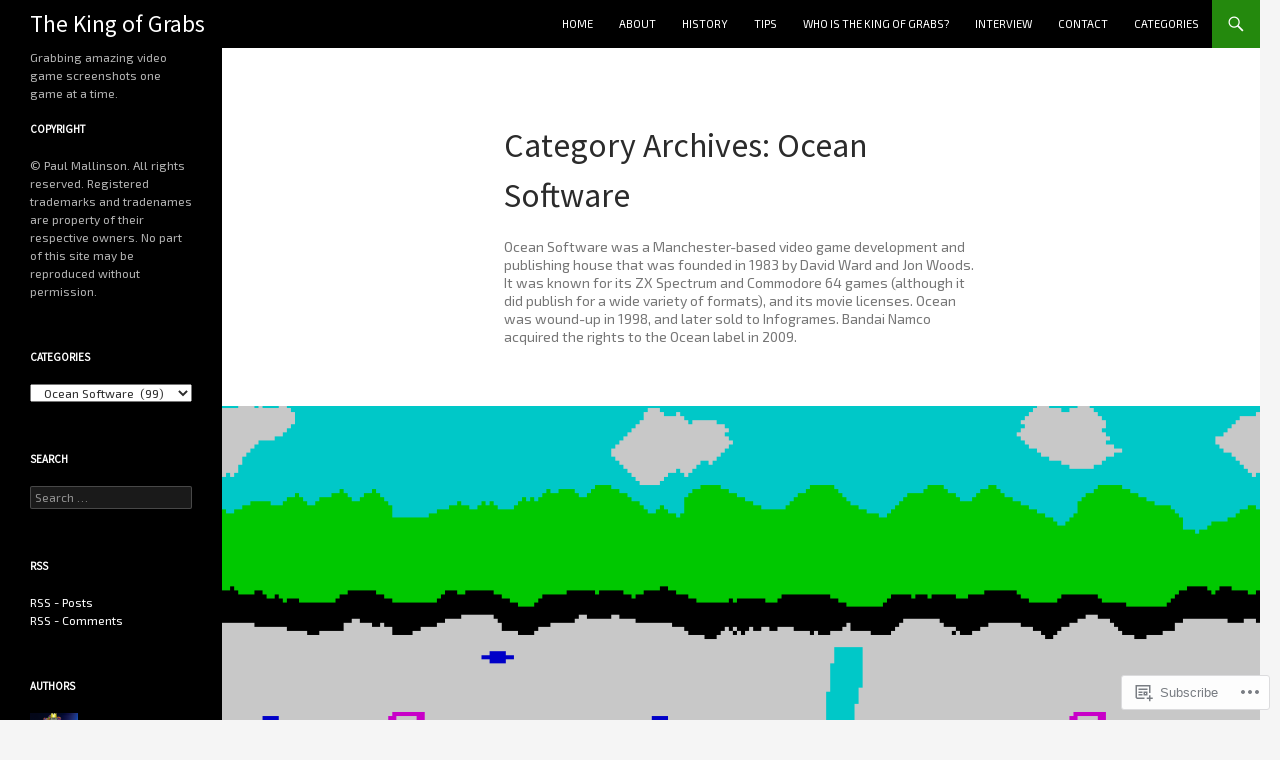

--- FILE ---
content_type: text/html; charset=UTF-8
request_url: https://thekingofgrabs.com/category/company/ocean-software/
body_size: 47077
content:
<!DOCTYPE html>
<!--[if IE 7]>
<html class="ie ie7" lang="en">
<![endif]-->
<!--[if IE 8]>
<html class="ie ie8" lang="en">
<![endif]-->
<!--[if !(IE 7) & !(IE 8)]><!-->
<html lang="en">
<!--<![endif]-->
<head>
	<meta charset="UTF-8">
	<meta name="viewport" content="width=device-width">
	<title>Ocean Software | The King of Grabs</title>
	<link rel="profile" href="https://gmpg.org/xfn/11">
	<link rel="pingback" href="https://thekingofgrabs.com/xmlrpc.php">
	<!--[if lt IE 9]>
	<script src="https://s0.wp.com/wp-content/themes/pub/twentyfourteen/js/html5.js?m=1394055187i&amp;ver=3.7.0"></script>
	<![endif]-->
	<script type="text/javascript">
  WebFontConfig = {"google":{"families":["Source+Sans+Pro:r:latin,latin-ext","Exo+2:r,i,b,bi:latin,latin-ext"]},"api_url":"https:\/\/fonts-api.wp.com\/css"};
  (function() {
    var wf = document.createElement('script');
    wf.src = '/wp-content/plugins/custom-fonts/js/webfont.js';
    wf.type = 'text/javascript';
    wf.async = 'true';
    var s = document.getElementsByTagName('script')[0];
    s.parentNode.insertBefore(wf, s);
	})();
</script><style id="jetpack-custom-fonts-css">.wf-active .site-title{font-family:"Source Sans Pro",sans-serif;font-size:23.4px;font-weight:400;font-style:normal}.wf-active body{font-family:"Exo 2",sans-serif}.wf-active body, .wf-active input, .wf-active select, .wf-active textarea{font-family:"Exo 2",sans-serif}.wf-active #page .entry-content div.sharedaddy h3, .wf-active #page .entry-summary div.sharedaddy h3, .wf-active #page .entry-content h3.sd-title, .wf-active #page .entry-summary h3.sd-title, .wf-active #primary div.sharedaddy .jp-relatedposts-headline em, .wf-active .pd-rating{font-family:"Exo 2",sans-serif}.wf-active h1, .wf-active h2:not(.site-description), .wf-active h3, .wf-active h4, .wf-active h5, .wf-active h6{font-family:"Source Sans Pro",sans-serif;font-weight:400;font-style:normal}.wf-active h1{font-size:33.8px;font-style:normal;font-weight:400}.wf-active h2:not(.site-description){font-size:31.2px;font-style:normal;font-weight:400}.wf-active h3{font-size:28.6px;font-style:normal;font-weight:400}.wf-active h4{font-size:26px;font-style:normal;font-weight:400}.wf-active h5{font-size:23.4px;font-style:normal;font-weight:400}.wf-active h6{font-size:20.8px;font-style:normal;font-weight:400}.wf-active th{font-weight:400;font-style:normal}.wf-active .entry-title{font-size:42.9px;font-weight:400;font-style:normal}</style>
<meta name='robots' content='max-image-preview:large' />

<!-- Async WordPress.com Remote Login -->
<script id="wpcom_remote_login_js">
var wpcom_remote_login_extra_auth = '';
function wpcom_remote_login_remove_dom_node_id( element_id ) {
	var dom_node = document.getElementById( element_id );
	if ( dom_node ) { dom_node.parentNode.removeChild( dom_node ); }
}
function wpcom_remote_login_remove_dom_node_classes( class_name ) {
	var dom_nodes = document.querySelectorAll( '.' + class_name );
	for ( var i = 0; i < dom_nodes.length; i++ ) {
		dom_nodes[ i ].parentNode.removeChild( dom_nodes[ i ] );
	}
}
function wpcom_remote_login_final_cleanup() {
	wpcom_remote_login_remove_dom_node_classes( "wpcom_remote_login_msg" );
	wpcom_remote_login_remove_dom_node_id( "wpcom_remote_login_key" );
	wpcom_remote_login_remove_dom_node_id( "wpcom_remote_login_validate" );
	wpcom_remote_login_remove_dom_node_id( "wpcom_remote_login_js" );
	wpcom_remote_login_remove_dom_node_id( "wpcom_request_access_iframe" );
	wpcom_remote_login_remove_dom_node_id( "wpcom_request_access_styles" );
}

// Watch for messages back from the remote login
window.addEventListener( "message", function( e ) {
	if ( e.origin === "https://r-login.wordpress.com" ) {
		var data = {};
		try {
			data = JSON.parse( e.data );
		} catch( e ) {
			wpcom_remote_login_final_cleanup();
			return;
		}

		if ( data.msg === 'LOGIN' ) {
			// Clean up the login check iframe
			wpcom_remote_login_remove_dom_node_id( "wpcom_remote_login_key" );

			var id_regex = new RegExp( /^[0-9]+$/ );
			var token_regex = new RegExp( /^.*|.*|.*$/ );
			if (
				token_regex.test( data.token )
				&& id_regex.test( data.wpcomid )
			) {
				// We have everything we need to ask for a login
				var script = document.createElement( "script" );
				script.setAttribute( "id", "wpcom_remote_login_validate" );
				script.src = '/remote-login.php?wpcom_remote_login=validate'
					+ '&wpcomid=' + data.wpcomid
					+ '&token=' + encodeURIComponent( data.token )
					+ '&host=' + window.location.protocol
					+ '//' + window.location.hostname
					+ '&postid=331643'
					+ '&is_singular=';
				document.body.appendChild( script );
			}

			return;
		}

		// Safari ITP, not logged in, so redirect
		if ( data.msg === 'LOGIN-REDIRECT' ) {
			window.location = 'https://wordpress.com/log-in?redirect_to=' + window.location.href;
			return;
		}

		// Safari ITP, storage access failed, remove the request
		if ( data.msg === 'LOGIN-REMOVE' ) {
			var css_zap = 'html { -webkit-transition: margin-top 1s; transition: margin-top 1s; } /* 9001 */ html { margin-top: 0 !important; } * html body { margin-top: 0 !important; } @media screen and ( max-width: 782px ) { html { margin-top: 0 !important; } * html body { margin-top: 0 !important; } }';
			var style_zap = document.createElement( 'style' );
			style_zap.type = 'text/css';
			style_zap.appendChild( document.createTextNode( css_zap ) );
			document.body.appendChild( style_zap );

			var e = document.getElementById( 'wpcom_request_access_iframe' );
			e.parentNode.removeChild( e );

			document.cookie = 'wordpress_com_login_access=denied; path=/; max-age=31536000';

			return;
		}

		// Safari ITP
		if ( data.msg === 'REQUEST_ACCESS' ) {
			console.log( 'request access: safari' );

			// Check ITP iframe enable/disable knob
			if ( wpcom_remote_login_extra_auth !== 'safari_itp_iframe' ) {
				return;
			}

			// If we are in a "private window" there is no ITP.
			var private_window = false;
			try {
				var opendb = window.openDatabase( null, null, null, null );
			} catch( e ) {
				private_window = true;
			}

			if ( private_window ) {
				console.log( 'private window' );
				return;
			}

			var iframe = document.createElement( 'iframe' );
			iframe.id = 'wpcom_request_access_iframe';
			iframe.setAttribute( 'scrolling', 'no' );
			iframe.setAttribute( 'sandbox', 'allow-storage-access-by-user-activation allow-scripts allow-same-origin allow-top-navigation-by-user-activation' );
			iframe.src = 'https://r-login.wordpress.com/remote-login.php?wpcom_remote_login=request_access&origin=' + encodeURIComponent( data.origin ) + '&wpcomid=' + encodeURIComponent( data.wpcomid );

			var css = 'html { -webkit-transition: margin-top 1s; transition: margin-top 1s; } /* 9001 */ html { margin-top: 46px !important; } * html body { margin-top: 46px !important; } @media screen and ( max-width: 660px ) { html { margin-top: 71px !important; } * html body { margin-top: 71px !important; } #wpcom_request_access_iframe { display: block; height: 71px !important; } } #wpcom_request_access_iframe { border: 0px; height: 46px; position: fixed; top: 0; left: 0; width: 100%; min-width: 100%; z-index: 99999; background: #23282d; } ';

			var style = document.createElement( 'style' );
			style.type = 'text/css';
			style.id = 'wpcom_request_access_styles';
			style.appendChild( document.createTextNode( css ) );
			document.body.appendChild( style );

			document.body.appendChild( iframe );
		}

		if ( data.msg === 'DONE' ) {
			wpcom_remote_login_final_cleanup();
		}
	}
}, false );

// Inject the remote login iframe after the page has had a chance to load
// more critical resources
window.addEventListener( "DOMContentLoaded", function( e ) {
	var iframe = document.createElement( "iframe" );
	iframe.style.display = "none";
	iframe.setAttribute( "scrolling", "no" );
	iframe.setAttribute( "id", "wpcom_remote_login_key" );
	iframe.src = "https://r-login.wordpress.com/remote-login.php"
		+ "?wpcom_remote_login=key"
		+ "&origin=aHR0cHM6Ly90aGVraW5nb2ZncmFicy5jb20%3D"
		+ "&wpcomid=140259035"
		+ "&time=" + Math.floor( Date.now() / 1000 );
	document.body.appendChild( iframe );
}, false );
</script>
<link rel='dns-prefetch' href='//s0.wp.com' />
<link rel="alternate" type="application/rss+xml" title="The King of Grabs &raquo; Feed" href="https://thekingofgrabs.com/feed/" />
<link rel="alternate" type="application/rss+xml" title="The King of Grabs &raquo; Comments Feed" href="https://thekingofgrabs.com/comments/feed/" />
<link rel="alternate" type="application/rss+xml" title="The King of Grabs &raquo; Ocean Software Category Feed" href="https://thekingofgrabs.com/category/company/ocean-software/feed/" />
	<script type="text/javascript">
		/* <![CDATA[ */
		function addLoadEvent(func) {
			var oldonload = window.onload;
			if (typeof window.onload != 'function') {
				window.onload = func;
			} else {
				window.onload = function () {
					oldonload();
					func();
				}
			}
		}
		/* ]]> */
	</script>
	<link crossorigin='anonymous' rel='stylesheet' id='all-css-0-1' href='/wp-content/mu-plugins/jetpack-plugin/sun/modules/infinite-scroll/infinity.css?m=1753279645i&cssminify=yes' type='text/css' media='all' />
<style id='wp-emoji-styles-inline-css'>

	img.wp-smiley, img.emoji {
		display: inline !important;
		border: none !important;
		box-shadow: none !important;
		height: 1em !important;
		width: 1em !important;
		margin: 0 0.07em !important;
		vertical-align: -0.1em !important;
		background: none !important;
		padding: 0 !important;
	}
/*# sourceURL=wp-emoji-styles-inline-css */
</style>
<link crossorigin='anonymous' rel='stylesheet' id='all-css-2-1' href='/wp-content/plugins/gutenberg-core/v22.2.0/build/styles/block-library/style.css?m=1764855221i&cssminify=yes' type='text/css' media='all' />
<style id='wp-block-library-inline-css'>
.has-text-align-justify {
	text-align:justify;
}
.has-text-align-justify{text-align:justify;}

/*# sourceURL=wp-block-library-inline-css */
</style><style id='global-styles-inline-css'>
:root{--wp--preset--aspect-ratio--square: 1;--wp--preset--aspect-ratio--4-3: 4/3;--wp--preset--aspect-ratio--3-4: 3/4;--wp--preset--aspect-ratio--3-2: 3/2;--wp--preset--aspect-ratio--2-3: 2/3;--wp--preset--aspect-ratio--16-9: 16/9;--wp--preset--aspect-ratio--9-16: 9/16;--wp--preset--color--black: #000;--wp--preset--color--cyan-bluish-gray: #abb8c3;--wp--preset--color--white: #fff;--wp--preset--color--pale-pink: #f78da7;--wp--preset--color--vivid-red: #cf2e2e;--wp--preset--color--luminous-vivid-orange: #ff6900;--wp--preset--color--luminous-vivid-amber: #fcb900;--wp--preset--color--light-green-cyan: #7bdcb5;--wp--preset--color--vivid-green-cyan: #00d084;--wp--preset--color--pale-cyan-blue: #8ed1fc;--wp--preset--color--vivid-cyan-blue: #0693e3;--wp--preset--color--vivid-purple: #9b51e0;--wp--preset--color--green: #24890d;--wp--preset--color--dark-gray: #2b2b2b;--wp--preset--color--medium-gray: #767676;--wp--preset--color--light-gray: #f5f5f5;--wp--preset--gradient--vivid-cyan-blue-to-vivid-purple: linear-gradient(135deg,rgb(6,147,227) 0%,rgb(155,81,224) 100%);--wp--preset--gradient--light-green-cyan-to-vivid-green-cyan: linear-gradient(135deg,rgb(122,220,180) 0%,rgb(0,208,130) 100%);--wp--preset--gradient--luminous-vivid-amber-to-luminous-vivid-orange: linear-gradient(135deg,rgb(252,185,0) 0%,rgb(255,105,0) 100%);--wp--preset--gradient--luminous-vivid-orange-to-vivid-red: linear-gradient(135deg,rgb(255,105,0) 0%,rgb(207,46,46) 100%);--wp--preset--gradient--very-light-gray-to-cyan-bluish-gray: linear-gradient(135deg,rgb(238,238,238) 0%,rgb(169,184,195) 100%);--wp--preset--gradient--cool-to-warm-spectrum: linear-gradient(135deg,rgb(74,234,220) 0%,rgb(151,120,209) 20%,rgb(207,42,186) 40%,rgb(238,44,130) 60%,rgb(251,105,98) 80%,rgb(254,248,76) 100%);--wp--preset--gradient--blush-light-purple: linear-gradient(135deg,rgb(255,206,236) 0%,rgb(152,150,240) 100%);--wp--preset--gradient--blush-bordeaux: linear-gradient(135deg,rgb(254,205,165) 0%,rgb(254,45,45) 50%,rgb(107,0,62) 100%);--wp--preset--gradient--luminous-dusk: linear-gradient(135deg,rgb(255,203,112) 0%,rgb(199,81,192) 50%,rgb(65,88,208) 100%);--wp--preset--gradient--pale-ocean: linear-gradient(135deg,rgb(255,245,203) 0%,rgb(182,227,212) 50%,rgb(51,167,181) 100%);--wp--preset--gradient--electric-grass: linear-gradient(135deg,rgb(202,248,128) 0%,rgb(113,206,126) 100%);--wp--preset--gradient--midnight: linear-gradient(135deg,rgb(2,3,129) 0%,rgb(40,116,252) 100%);--wp--preset--font-size--small: 13px;--wp--preset--font-size--medium: 20px;--wp--preset--font-size--large: 36px;--wp--preset--font-size--x-large: 42px;--wp--preset--font-family--albert-sans: 'Albert Sans', sans-serif;--wp--preset--font-family--alegreya: Alegreya, serif;--wp--preset--font-family--arvo: Arvo, serif;--wp--preset--font-family--bodoni-moda: 'Bodoni Moda', serif;--wp--preset--font-family--bricolage-grotesque: 'Bricolage Grotesque', sans-serif;--wp--preset--font-family--cabin: Cabin, sans-serif;--wp--preset--font-family--chivo: Chivo, sans-serif;--wp--preset--font-family--commissioner: Commissioner, sans-serif;--wp--preset--font-family--cormorant: Cormorant, serif;--wp--preset--font-family--courier-prime: 'Courier Prime', monospace;--wp--preset--font-family--crimson-pro: 'Crimson Pro', serif;--wp--preset--font-family--dm-mono: 'DM Mono', monospace;--wp--preset--font-family--dm-sans: 'DM Sans', sans-serif;--wp--preset--font-family--dm-serif-display: 'DM Serif Display', serif;--wp--preset--font-family--domine: Domine, serif;--wp--preset--font-family--eb-garamond: 'EB Garamond', serif;--wp--preset--font-family--epilogue: Epilogue, sans-serif;--wp--preset--font-family--fahkwang: Fahkwang, sans-serif;--wp--preset--font-family--figtree: Figtree, sans-serif;--wp--preset--font-family--fira-sans: 'Fira Sans', sans-serif;--wp--preset--font-family--fjalla-one: 'Fjalla One', sans-serif;--wp--preset--font-family--fraunces: Fraunces, serif;--wp--preset--font-family--gabarito: Gabarito, system-ui;--wp--preset--font-family--ibm-plex-mono: 'IBM Plex Mono', monospace;--wp--preset--font-family--ibm-plex-sans: 'IBM Plex Sans', sans-serif;--wp--preset--font-family--ibarra-real-nova: 'Ibarra Real Nova', serif;--wp--preset--font-family--instrument-serif: 'Instrument Serif', serif;--wp--preset--font-family--inter: Inter, sans-serif;--wp--preset--font-family--josefin-sans: 'Josefin Sans', sans-serif;--wp--preset--font-family--jost: Jost, sans-serif;--wp--preset--font-family--libre-baskerville: 'Libre Baskerville', serif;--wp--preset--font-family--libre-franklin: 'Libre Franklin', sans-serif;--wp--preset--font-family--literata: Literata, serif;--wp--preset--font-family--lora: Lora, serif;--wp--preset--font-family--merriweather: Merriweather, serif;--wp--preset--font-family--montserrat: Montserrat, sans-serif;--wp--preset--font-family--newsreader: Newsreader, serif;--wp--preset--font-family--noto-sans-mono: 'Noto Sans Mono', sans-serif;--wp--preset--font-family--nunito: Nunito, sans-serif;--wp--preset--font-family--open-sans: 'Open Sans', sans-serif;--wp--preset--font-family--overpass: Overpass, sans-serif;--wp--preset--font-family--pt-serif: 'PT Serif', serif;--wp--preset--font-family--petrona: Petrona, serif;--wp--preset--font-family--piazzolla: Piazzolla, serif;--wp--preset--font-family--playfair-display: 'Playfair Display', serif;--wp--preset--font-family--plus-jakarta-sans: 'Plus Jakarta Sans', sans-serif;--wp--preset--font-family--poppins: Poppins, sans-serif;--wp--preset--font-family--raleway: Raleway, sans-serif;--wp--preset--font-family--roboto: Roboto, sans-serif;--wp--preset--font-family--roboto-slab: 'Roboto Slab', serif;--wp--preset--font-family--rubik: Rubik, sans-serif;--wp--preset--font-family--rufina: Rufina, serif;--wp--preset--font-family--sora: Sora, sans-serif;--wp--preset--font-family--source-sans-3: 'Source Sans 3', sans-serif;--wp--preset--font-family--source-serif-4: 'Source Serif 4', serif;--wp--preset--font-family--space-mono: 'Space Mono', monospace;--wp--preset--font-family--syne: Syne, sans-serif;--wp--preset--font-family--texturina: Texturina, serif;--wp--preset--font-family--urbanist: Urbanist, sans-serif;--wp--preset--font-family--work-sans: 'Work Sans', sans-serif;--wp--preset--spacing--20: 0.44rem;--wp--preset--spacing--30: 0.67rem;--wp--preset--spacing--40: 1rem;--wp--preset--spacing--50: 1.5rem;--wp--preset--spacing--60: 2.25rem;--wp--preset--spacing--70: 3.38rem;--wp--preset--spacing--80: 5.06rem;--wp--preset--shadow--natural: 6px 6px 9px rgba(0, 0, 0, 0.2);--wp--preset--shadow--deep: 12px 12px 50px rgba(0, 0, 0, 0.4);--wp--preset--shadow--sharp: 6px 6px 0px rgba(0, 0, 0, 0.2);--wp--preset--shadow--outlined: 6px 6px 0px -3px rgb(255, 255, 255), 6px 6px rgb(0, 0, 0);--wp--preset--shadow--crisp: 6px 6px 0px rgb(0, 0, 0);}:where(.is-layout-flex){gap: 0.5em;}:where(.is-layout-grid){gap: 0.5em;}body .is-layout-flex{display: flex;}.is-layout-flex{flex-wrap: wrap;align-items: center;}.is-layout-flex > :is(*, div){margin: 0;}body .is-layout-grid{display: grid;}.is-layout-grid > :is(*, div){margin: 0;}:where(.wp-block-columns.is-layout-flex){gap: 2em;}:where(.wp-block-columns.is-layout-grid){gap: 2em;}:where(.wp-block-post-template.is-layout-flex){gap: 1.25em;}:where(.wp-block-post-template.is-layout-grid){gap: 1.25em;}.has-black-color{color: var(--wp--preset--color--black) !important;}.has-cyan-bluish-gray-color{color: var(--wp--preset--color--cyan-bluish-gray) !important;}.has-white-color{color: var(--wp--preset--color--white) !important;}.has-pale-pink-color{color: var(--wp--preset--color--pale-pink) !important;}.has-vivid-red-color{color: var(--wp--preset--color--vivid-red) !important;}.has-luminous-vivid-orange-color{color: var(--wp--preset--color--luminous-vivid-orange) !important;}.has-luminous-vivid-amber-color{color: var(--wp--preset--color--luminous-vivid-amber) !important;}.has-light-green-cyan-color{color: var(--wp--preset--color--light-green-cyan) !important;}.has-vivid-green-cyan-color{color: var(--wp--preset--color--vivid-green-cyan) !important;}.has-pale-cyan-blue-color{color: var(--wp--preset--color--pale-cyan-blue) !important;}.has-vivid-cyan-blue-color{color: var(--wp--preset--color--vivid-cyan-blue) !important;}.has-vivid-purple-color{color: var(--wp--preset--color--vivid-purple) !important;}.has-black-background-color{background-color: var(--wp--preset--color--black) !important;}.has-cyan-bluish-gray-background-color{background-color: var(--wp--preset--color--cyan-bluish-gray) !important;}.has-white-background-color{background-color: var(--wp--preset--color--white) !important;}.has-pale-pink-background-color{background-color: var(--wp--preset--color--pale-pink) !important;}.has-vivid-red-background-color{background-color: var(--wp--preset--color--vivid-red) !important;}.has-luminous-vivid-orange-background-color{background-color: var(--wp--preset--color--luminous-vivid-orange) !important;}.has-luminous-vivid-amber-background-color{background-color: var(--wp--preset--color--luminous-vivid-amber) !important;}.has-light-green-cyan-background-color{background-color: var(--wp--preset--color--light-green-cyan) !important;}.has-vivid-green-cyan-background-color{background-color: var(--wp--preset--color--vivid-green-cyan) !important;}.has-pale-cyan-blue-background-color{background-color: var(--wp--preset--color--pale-cyan-blue) !important;}.has-vivid-cyan-blue-background-color{background-color: var(--wp--preset--color--vivid-cyan-blue) !important;}.has-vivid-purple-background-color{background-color: var(--wp--preset--color--vivid-purple) !important;}.has-black-border-color{border-color: var(--wp--preset--color--black) !important;}.has-cyan-bluish-gray-border-color{border-color: var(--wp--preset--color--cyan-bluish-gray) !important;}.has-white-border-color{border-color: var(--wp--preset--color--white) !important;}.has-pale-pink-border-color{border-color: var(--wp--preset--color--pale-pink) !important;}.has-vivid-red-border-color{border-color: var(--wp--preset--color--vivid-red) !important;}.has-luminous-vivid-orange-border-color{border-color: var(--wp--preset--color--luminous-vivid-orange) !important;}.has-luminous-vivid-amber-border-color{border-color: var(--wp--preset--color--luminous-vivid-amber) !important;}.has-light-green-cyan-border-color{border-color: var(--wp--preset--color--light-green-cyan) !important;}.has-vivid-green-cyan-border-color{border-color: var(--wp--preset--color--vivid-green-cyan) !important;}.has-pale-cyan-blue-border-color{border-color: var(--wp--preset--color--pale-cyan-blue) !important;}.has-vivid-cyan-blue-border-color{border-color: var(--wp--preset--color--vivid-cyan-blue) !important;}.has-vivid-purple-border-color{border-color: var(--wp--preset--color--vivid-purple) !important;}.has-vivid-cyan-blue-to-vivid-purple-gradient-background{background: var(--wp--preset--gradient--vivid-cyan-blue-to-vivid-purple) !important;}.has-light-green-cyan-to-vivid-green-cyan-gradient-background{background: var(--wp--preset--gradient--light-green-cyan-to-vivid-green-cyan) !important;}.has-luminous-vivid-amber-to-luminous-vivid-orange-gradient-background{background: var(--wp--preset--gradient--luminous-vivid-amber-to-luminous-vivid-orange) !important;}.has-luminous-vivid-orange-to-vivid-red-gradient-background{background: var(--wp--preset--gradient--luminous-vivid-orange-to-vivid-red) !important;}.has-very-light-gray-to-cyan-bluish-gray-gradient-background{background: var(--wp--preset--gradient--very-light-gray-to-cyan-bluish-gray) !important;}.has-cool-to-warm-spectrum-gradient-background{background: var(--wp--preset--gradient--cool-to-warm-spectrum) !important;}.has-blush-light-purple-gradient-background{background: var(--wp--preset--gradient--blush-light-purple) !important;}.has-blush-bordeaux-gradient-background{background: var(--wp--preset--gradient--blush-bordeaux) !important;}.has-luminous-dusk-gradient-background{background: var(--wp--preset--gradient--luminous-dusk) !important;}.has-pale-ocean-gradient-background{background: var(--wp--preset--gradient--pale-ocean) !important;}.has-electric-grass-gradient-background{background: var(--wp--preset--gradient--electric-grass) !important;}.has-midnight-gradient-background{background: var(--wp--preset--gradient--midnight) !important;}.has-small-font-size{font-size: var(--wp--preset--font-size--small) !important;}.has-medium-font-size{font-size: var(--wp--preset--font-size--medium) !important;}.has-large-font-size{font-size: var(--wp--preset--font-size--large) !important;}.has-x-large-font-size{font-size: var(--wp--preset--font-size--x-large) !important;}.has-albert-sans-font-family{font-family: var(--wp--preset--font-family--albert-sans) !important;}.has-alegreya-font-family{font-family: var(--wp--preset--font-family--alegreya) !important;}.has-arvo-font-family{font-family: var(--wp--preset--font-family--arvo) !important;}.has-bodoni-moda-font-family{font-family: var(--wp--preset--font-family--bodoni-moda) !important;}.has-bricolage-grotesque-font-family{font-family: var(--wp--preset--font-family--bricolage-grotesque) !important;}.has-cabin-font-family{font-family: var(--wp--preset--font-family--cabin) !important;}.has-chivo-font-family{font-family: var(--wp--preset--font-family--chivo) !important;}.has-commissioner-font-family{font-family: var(--wp--preset--font-family--commissioner) !important;}.has-cormorant-font-family{font-family: var(--wp--preset--font-family--cormorant) !important;}.has-courier-prime-font-family{font-family: var(--wp--preset--font-family--courier-prime) !important;}.has-crimson-pro-font-family{font-family: var(--wp--preset--font-family--crimson-pro) !important;}.has-dm-mono-font-family{font-family: var(--wp--preset--font-family--dm-mono) !important;}.has-dm-sans-font-family{font-family: var(--wp--preset--font-family--dm-sans) !important;}.has-dm-serif-display-font-family{font-family: var(--wp--preset--font-family--dm-serif-display) !important;}.has-domine-font-family{font-family: var(--wp--preset--font-family--domine) !important;}.has-eb-garamond-font-family{font-family: var(--wp--preset--font-family--eb-garamond) !important;}.has-epilogue-font-family{font-family: var(--wp--preset--font-family--epilogue) !important;}.has-fahkwang-font-family{font-family: var(--wp--preset--font-family--fahkwang) !important;}.has-figtree-font-family{font-family: var(--wp--preset--font-family--figtree) !important;}.has-fira-sans-font-family{font-family: var(--wp--preset--font-family--fira-sans) !important;}.has-fjalla-one-font-family{font-family: var(--wp--preset--font-family--fjalla-one) !important;}.has-fraunces-font-family{font-family: var(--wp--preset--font-family--fraunces) !important;}.has-gabarito-font-family{font-family: var(--wp--preset--font-family--gabarito) !important;}.has-ibm-plex-mono-font-family{font-family: var(--wp--preset--font-family--ibm-plex-mono) !important;}.has-ibm-plex-sans-font-family{font-family: var(--wp--preset--font-family--ibm-plex-sans) !important;}.has-ibarra-real-nova-font-family{font-family: var(--wp--preset--font-family--ibarra-real-nova) !important;}.has-instrument-serif-font-family{font-family: var(--wp--preset--font-family--instrument-serif) !important;}.has-inter-font-family{font-family: var(--wp--preset--font-family--inter) !important;}.has-josefin-sans-font-family{font-family: var(--wp--preset--font-family--josefin-sans) !important;}.has-jost-font-family{font-family: var(--wp--preset--font-family--jost) !important;}.has-libre-baskerville-font-family{font-family: var(--wp--preset--font-family--libre-baskerville) !important;}.has-libre-franklin-font-family{font-family: var(--wp--preset--font-family--libre-franklin) !important;}.has-literata-font-family{font-family: var(--wp--preset--font-family--literata) !important;}.has-lora-font-family{font-family: var(--wp--preset--font-family--lora) !important;}.has-merriweather-font-family{font-family: var(--wp--preset--font-family--merriweather) !important;}.has-montserrat-font-family{font-family: var(--wp--preset--font-family--montserrat) !important;}.has-newsreader-font-family{font-family: var(--wp--preset--font-family--newsreader) !important;}.has-noto-sans-mono-font-family{font-family: var(--wp--preset--font-family--noto-sans-mono) !important;}.has-nunito-font-family{font-family: var(--wp--preset--font-family--nunito) !important;}.has-open-sans-font-family{font-family: var(--wp--preset--font-family--open-sans) !important;}.has-overpass-font-family{font-family: var(--wp--preset--font-family--overpass) !important;}.has-pt-serif-font-family{font-family: var(--wp--preset--font-family--pt-serif) !important;}.has-petrona-font-family{font-family: var(--wp--preset--font-family--petrona) !important;}.has-piazzolla-font-family{font-family: var(--wp--preset--font-family--piazzolla) !important;}.has-playfair-display-font-family{font-family: var(--wp--preset--font-family--playfair-display) !important;}.has-plus-jakarta-sans-font-family{font-family: var(--wp--preset--font-family--plus-jakarta-sans) !important;}.has-poppins-font-family{font-family: var(--wp--preset--font-family--poppins) !important;}.has-raleway-font-family{font-family: var(--wp--preset--font-family--raleway) !important;}.has-roboto-font-family{font-family: var(--wp--preset--font-family--roboto) !important;}.has-roboto-slab-font-family{font-family: var(--wp--preset--font-family--roboto-slab) !important;}.has-rubik-font-family{font-family: var(--wp--preset--font-family--rubik) !important;}.has-rufina-font-family{font-family: var(--wp--preset--font-family--rufina) !important;}.has-sora-font-family{font-family: var(--wp--preset--font-family--sora) !important;}.has-source-sans-3-font-family{font-family: var(--wp--preset--font-family--source-sans-3) !important;}.has-source-serif-4-font-family{font-family: var(--wp--preset--font-family--source-serif-4) !important;}.has-space-mono-font-family{font-family: var(--wp--preset--font-family--space-mono) !important;}.has-syne-font-family{font-family: var(--wp--preset--font-family--syne) !important;}.has-texturina-font-family{font-family: var(--wp--preset--font-family--texturina) !important;}.has-urbanist-font-family{font-family: var(--wp--preset--font-family--urbanist) !important;}.has-work-sans-font-family{font-family: var(--wp--preset--font-family--work-sans) !important;}
/*# sourceURL=global-styles-inline-css */
</style>

<style id='classic-theme-styles-inline-css'>
/*! This file is auto-generated */
.wp-block-button__link{color:#fff;background-color:#32373c;border-radius:9999px;box-shadow:none;text-decoration:none;padding:calc(.667em + 2px) calc(1.333em + 2px);font-size:1.125em}.wp-block-file__button{background:#32373c;color:#fff;text-decoration:none}
/*# sourceURL=/wp-includes/css/classic-themes.min.css */
</style>
<link crossorigin='anonymous' rel='stylesheet' id='all-css-4-1' href='/_static/??-eJx9kFuOwjAMRTeEaxXK6wOxlFGbmk4gSaPYmcLuccVrJKA/lm3dc69sHCKYPggFwehyZwOj6RvXmxPjvCg3RQlsfXQEif6KClvL8lQAy8VRYZhn+M/IZ3h5JdK9j7WMCk+trcmRV9kUNti2I1GcHz0InaeRqDHQNDERM2j1NnuQX83iKe5IEmtzus/IOeCPDQY7CpSsAvy5ffO8RWHMDcqgi8uhz0mI1PPjl77rx6tvDx6hvd+V6+Vivt6uquXxCqJzopI=&cssminify=yes' type='text/css' media='all' />
<link crossorigin='anonymous' rel='stylesheet' id='all-css-6-1' href='/_static/??-eJx9y0EOAiEMheELidVM1LAwnmWGdBBTWkJLyNxedKNu3L3/JR/04oKwIRvYHTMqlLaA9XFsq7RqiAxBFdQ2QtdLkLwfvYMvmZsr1GJihYoLSRwzvtUn/6GI4kjCbEn4J9xKc6ovesvX4/kwTRfv/enxBDp+RCg=&cssminify=yes' type='text/css' media='all' />
<link crossorigin='anonymous' rel='stylesheet' id='print-css-7-1' href='/wp-content/mu-plugins/global-print/global-print.css?m=1465851035i&cssminify=yes' type='text/css' media='print' />
<link crossorigin='anonymous' rel='stylesheet' id='all-css-8-1' href='/wp-content/mu-plugins/jetpack-plugin/sun/modules/infinite-scroll/themes/twentyfourteen.css?m=1752861119i&cssminify=yes' type='text/css' media='all' />
<style id='jetpack-global-styles-frontend-style-inline-css'>
:root { --font-headings: unset; --font-base: unset; --font-headings-default: -apple-system,BlinkMacSystemFont,"Segoe UI",Roboto,Oxygen-Sans,Ubuntu,Cantarell,"Helvetica Neue",sans-serif; --font-base-default: -apple-system,BlinkMacSystemFont,"Segoe UI",Roboto,Oxygen-Sans,Ubuntu,Cantarell,"Helvetica Neue",sans-serif;}
/*# sourceURL=jetpack-global-styles-frontend-style-inline-css */
</style>
<link crossorigin='anonymous' rel='stylesheet' id='all-css-10-1' href='/wp-content/themes/h4/global.css?m=1420737423i&cssminify=yes' type='text/css' media='all' />
<script id="wpcom-actionbar-placeholder-js-extra">
var actionbardata = {"siteID":"140259035","postID":"0","siteURL":"https://thekingofgrabs.com","xhrURL":"https://thekingofgrabs.com/wp-admin/admin-ajax.php","nonce":"6c2a5f2173","isLoggedIn":"","statusMessage":"","subsEmailDefault":"instantly","proxyScriptUrl":"https://s0.wp.com/wp-content/js/wpcom-proxy-request.js?m=1513050504i&amp;ver=20211021","i18n":{"followedText":"New posts from this site will now appear in your \u003Ca href=\"https://wordpress.com/reader\"\u003EReader\u003C/a\u003E","foldBar":"Collapse this bar","unfoldBar":"Expand this bar","shortLinkCopied":"Shortlink copied to clipboard."}};
//# sourceURL=wpcom-actionbar-placeholder-js-extra
</script>
<script id="jetpack-mu-wpcom-settings-js-before">
var JETPACK_MU_WPCOM_SETTINGS = {"assetsUrl":"https://s0.wp.com/wp-content/mu-plugins/jetpack-mu-wpcom-plugin/sun/jetpack_vendor/automattic/jetpack-mu-wpcom/src/build/"};
//# sourceURL=jetpack-mu-wpcom-settings-js-before
</script>
<script crossorigin='anonymous' type='text/javascript'  src='/_static/??-eJzTLy/QTc7PK0nNK9HPKtYvyinRLSjKr6jUyyrW0QfKZeYl55SmpBaDJLMKS1OLKqGUXm5mHkFFurmZ6UWJJalQxfa5tobmRgamxgZmFpZZACbyLJI='></script>
<script id="rlt-proxy-js-after">
	rltInitialize( {"token":null,"iframeOrigins":["https:\/\/widgets.wp.com"]} );
//# sourceURL=rlt-proxy-js-after
</script>
<link rel="EditURI" type="application/rsd+xml" title="RSD" href="https://thekingofgrabs.wordpress.com/xmlrpc.php?rsd" />
<meta name="generator" content="WordPress.com" />

<!-- Jetpack Open Graph Tags -->
<meta property="og:type" content="website" />
<meta property="og:title" content="Ocean Software &#8211; The King of Grabs" />
<meta property="og:url" content="https://thekingofgrabs.com/category/company/ocean-software/" />
<meta property="og:description" content="Ocean Software was a Manchester-based video game development and publishing house that was founded in 1983 by David Ward and Jon Woods. It was known for its ZX Spectrum and Commodore 64 games (alth…" />
<meta property="og:site_name" content="The King of Grabs" />
<meta property="og:image" content="https://thekingofgrabs.com/wp-content/uploads/2017/12/cropped-paul-mallinson-09-kingofgrabs2.jpg?w=200" />
<meta property="og:image:width" content="200" />
<meta property="og:image:height" content="200" />
<meta property="og:image:alt" content="" />
<meta property="og:locale" content="en_US" />

<!-- End Jetpack Open Graph Tags -->
<link rel="search" type="application/opensearchdescription+xml" href="https://thekingofgrabs.com/osd.xml" title="The King of Grabs" />
<link rel="search" type="application/opensearchdescription+xml" href="https://s1.wp.com/opensearch.xml" title="WordPress.com" />
<meta name="description" content="Ocean Software was a Manchester-based video game development and publishing house that was founded in 1983 by David Ward and Jon Woods. It was known for its ZX Spectrum and Commodore 64 games (although it did publish for a wide variety of formats), and its movie licenses. Ocean was wound-up in 1998, and later sold&hellip;" />
<link rel="icon" href="https://thekingofgrabs.com/wp-content/uploads/2017/12/cropped-paul-mallinson-09-kingofgrabs2.jpg?w=32" sizes="32x32" />
<link rel="icon" href="https://thekingofgrabs.com/wp-content/uploads/2017/12/cropped-paul-mallinson-09-kingofgrabs2.jpg?w=192" sizes="192x192" />
<link rel="apple-touch-icon" href="https://thekingofgrabs.com/wp-content/uploads/2017/12/cropped-paul-mallinson-09-kingofgrabs2.jpg?w=180" />
<meta name="msapplication-TileImage" content="https://thekingofgrabs.com/wp-content/uploads/2017/12/cropped-paul-mallinson-09-kingofgrabs2.jpg?w=270" />
<link crossorigin='anonymous' rel='stylesheet' id='all-css-2-3' href='/_static/??-eJydzNEKwjAMheEXsoapc+xCfBSpWRjd0rQ0DWNvL8LmpYiX/+HwwZIdJqkkFaK5zDYGUZioZo/z1qAm8AiC8OSEs4IuIVM5ouoBfgZiGoxJAX1JpsSfzz786dXANLjRM1NZv9Xbv8db07XnU9dfL+30AlHOX2M=&cssminify=yes' type='text/css' media='all' />
</head>

<body class="archive category category-ocean-software category-24794120 wp-embed-responsive wp-theme-pubtwentyfourteen customizer-styles-applied masthead-fixed list-view full-width jetpack-reblog-enabled">
<div id="page" class="hfeed site">
	
	<header id="masthead" class="site-header">
		<div class="header-main">
			<h1 class="site-title"><a href="https://thekingofgrabs.com/" rel="home">The King of Grabs</a></h1>

			<div class="search-toggle">
				<a href="#search-container" class="screen-reader-text" aria-expanded="false" aria-controls="search-container">Search</a>
			</div>

			<nav id="primary-navigation" class="site-navigation primary-navigation">
				<button class="menu-toggle">Primary Menu</button>
				<a class="screen-reader-text skip-link" href="#content">Skip to content</a>
				<div class="menu-primary-container"><ul id="primary-menu" class="nav-menu"><li id="menu-item-20" class="menu-item menu-item-type-custom menu-item-object-custom menu-item-20"><a href="/">Home</a></li>
<li id="menu-item-21" class="menu-item menu-item-type-post_type menu-item-object-page menu-item-21"><a href="https://thekingofgrabs.com/about-the-king-of-grabs/">About</a></li>
<li id="menu-item-721" class="menu-item menu-item-type-post_type menu-item-object-page menu-item-721"><a href="https://thekingofgrabs.com/a-short-history-of-grabbing/">History</a></li>
<li id="menu-item-710" class="menu-item menu-item-type-post_type menu-item-object-page menu-item-710"><a href="https://thekingofgrabs.com/grabbing-tips/">Tips</a></li>
<li id="menu-item-2296" class="menu-item menu-item-type-post_type menu-item-object-page menu-item-2296"><a href="https://thekingofgrabs.com/the-king-of-grabs/">Who Is The King of Grabs?</a></li>
<li id="menu-item-3428" class="menu-item menu-item-type-post_type menu-item-object-page menu-item-3428"><a href="https://thekingofgrabs.com/interview-with-the-king-of-grabs/">Interview</a></li>
<li id="menu-item-22" class="menu-item menu-item-type-post_type menu-item-object-page menu-item-22"><a href="https://thekingofgrabs.com/contact/">Contact</a></li>
<li id="menu-item-1678" class="menu-item menu-item-type-post_type menu-item-object-page menu-item-1678"><a href="https://thekingofgrabs.com/grabs-categories/">Categories</a></li>
</ul></div>			</nav>
		</div>

		<div id="search-container" class="search-box-wrapper hide">
			<div class="search-box">
				<form role="search" method="get" class="search-form" action="https://thekingofgrabs.com/">
				<label>
					<span class="screen-reader-text">Search for:</span>
					<input type="search" class="search-field" placeholder="Search &hellip;" value="" name="s" />
				</label>
				<input type="submit" class="search-submit" value="Search" />
			</form>			</div>
		</div>
	</header><!-- #masthead -->

	<div id="main" class="site-main">

	<section id="primary" class="content-area">
		<div id="content" class="site-content" role="main">

			
			<header class="archive-header">
				<h1 class="archive-title">
				Category Archives: Ocean Software				</h1>

				<div class="taxonomy-description"><p>Ocean Software was a Manchester-based video game development and publishing house that was founded in 1983 by David Ward and Jon Woods. It was known for its ZX Spectrum and Commodore 64 games (although it did publish for a wide variety of formats), and its movie licenses. Ocean was wound-up in 1998, and later sold to Infogrames. Bandai Namco acquired the rights to the Ocean label in 2009.</p>
</div>			</header><!-- .archive-header -->

				
<article id="post-331643" class="post-331643 post type-post status-publish format-standard has-post-thumbnail hentry category-access-software category-ocean-software category-us-gold category-zx-spectrum tag-56522 tag-2d-graphics tag-8-bit tag-access-software tag-aircraft tag-battleships tag-beach-head tag-bruce-carver tag-conversion tag-david-j-anderson tag-early tag-first-person tag-guns tag-ian-morrison tag-isometric tag-minigames tag-ocean-software tag-retro-gaming tag-scrolling tag-second-world-war tag-ships tag-shoot-em-up tag-shooter tag-shooting tag-side-scrolling tag-single-player tag-speccy tag-tanks tag-us-gold tag-violent tag-war tag-warfare tag-world-war-ii tag-wwii tag-zx-spectrum">
	
	<a class="post-thumbnail" href="https://thekingofgrabs.com/2024/09/09/beach-head-zx-spectrum/" aria-hidden="true">
			<img width="1038" height="576" src="https://thekingofgrabs.com/wp-content/uploads/2024/09/beach-head-zx-spectrum-wide.png?w=1038&amp;h=576&amp;crop=1" class="attachment-twentyfourteen-full-width size-twentyfourteen-full-width wp-post-image" alt="" decoding="async" srcset="https://thekingofgrabs.com/wp-content/uploads/2024/09/beach-head-zx-spectrum-wide.png?w=1038&amp;h=576&amp;crop=1 1038w, https://thekingofgrabs.com/wp-content/uploads/2024/09/beach-head-zx-spectrum-wide.png?w=150&amp;h=83&amp;crop=1 150w, https://thekingofgrabs.com/wp-content/uploads/2024/09/beach-head-zx-spectrum-wide.png?w=300&amp;h=166&amp;crop=1 300w, https://thekingofgrabs.com/wp-content/uploads/2024/09/beach-head-zx-spectrum-wide.png?w=768&amp;h=426&amp;crop=1 768w, https://thekingofgrabs.com/wp-content/uploads/2024/09/beach-head-zx-spectrum-wide.png?w=1024&amp;h=568&amp;crop=1 1024w, https://thekingofgrabs.com/wp-content/uploads/2024/09/beach-head-zx-spectrum-wide.png?w=1440&amp;h=799&amp;crop=1 1440w" sizes="(max-width: 1038px) 100vw, 1038px" data-attachment-id="331713" data-permalink="https://thekingofgrabs.com/2024/09/09/beach-head-zx-spectrum/beach-head-zx-spectrum-wide/" data-orig-file="https://thekingofgrabs.com/wp-content/uploads/2024/09/beach-head-zx-spectrum-wide.png" data-orig-size="2048,1208" data-comments-opened="1" data-image-meta="{&quot;aperture&quot;:&quot;0&quot;,&quot;credit&quot;:&quot;&quot;,&quot;camera&quot;:&quot;&quot;,&quot;caption&quot;:&quot;&quot;,&quot;created_timestamp&quot;:&quot;0&quot;,&quot;copyright&quot;:&quot;&quot;,&quot;focal_length&quot;:&quot;0&quot;,&quot;iso&quot;:&quot;0&quot;,&quot;shutter_speed&quot;:&quot;0&quot;,&quot;title&quot;:&quot;&quot;,&quot;orientation&quot;:&quot;0&quot;}" data-image-title="Beach Head ZX Spectrum Wide" data-image-description="" data-image-caption="" data-medium-file="https://thekingofgrabs.com/wp-content/uploads/2024/09/beach-head-zx-spectrum-wide.png?w=300" data-large-file="https://thekingofgrabs.com/wp-content/uploads/2024/09/beach-head-zx-spectrum-wide.png?w=474" />	</a>

			
	<header class="entry-header">
				<div class="entry-meta">
			<span class="cat-links"><a href="https://thekingofgrabs.com/category/company/access-software/" rel="category tag">Access Software</a>, <a href="https://thekingofgrabs.com/category/company/ocean-software/" rel="category tag">Ocean Software</a>, <a href="https://thekingofgrabs.com/category/company/us-gold/" rel="category tag">US Gold</a>, <a href="https://thekingofgrabs.com/category/systems/zx-spectrum/" rel="category tag">ZX Spectrum</a></span>
		</div>
			<h1 class="entry-title"><a href="https://thekingofgrabs.com/2024/09/09/beach-head-zx-spectrum/" rel="bookmark">Beach Head, ZX Spectrum</a></h1>
		<div class="entry-meta">
			<span class="entry-date"><a href="https://thekingofgrabs.com/2024/09/09/beach-head-zx-spectrum/" rel="bookmark"><time class="entry-date" datetime="2024-09-09T09:00:00+01:00">September 9, 2024</time></a></span> <span class="byline"><span class="author vcard"><a class="url fn n" href="https://thekingofgrabs.com/author/thekingofgrabs/" rel="author">Mallo</a></span></span>			<span class="comments-link"><a href="https://thekingofgrabs.com/2024/09/09/beach-head-zx-spectrum/#comments">1 Comment</a></span>
						</div><!-- .entry-meta -->
	</header><!-- .entry-header -->

		<div class="entry-content">
		<p>The <em><strong>ZX Spectrum</strong></em> version of <em><strong>Beach Head</strong></em> was developed by <em><strong>Ocean Software</strong></em> and published by <em><strong>US Gold</strong></em> in <em><strong>1984</strong></em>.</p>
<p> <a href="https://thekingofgrabs.com/2024/09/09/beach-head-zx-spectrum/#more-331643" class="more-link">Continue reading <span class="screen-reader-text">Beach Head, ZX Spectrum</span> <span class="meta-nav">&rarr;</span></a></p>
	</div><!-- .entry-content -->
	
	<footer class="entry-meta"><span class="tag-links"><a href="https://thekingofgrabs.com/tag/1984/" rel="tag">1984</a><a href="https://thekingofgrabs.com/tag/2d-graphics/" rel="tag">2D graphics</a><a href="https://thekingofgrabs.com/tag/8-bit/" rel="tag">8-bit</a><a href="https://thekingofgrabs.com/tag/access-software/" rel="tag">Access Software</a><a href="https://thekingofgrabs.com/tag/aircraft/" rel="tag">aircraft</a><a href="https://thekingofgrabs.com/tag/battleships/" rel="tag">battleships</a><a href="https://thekingofgrabs.com/tag/beach-head/" rel="tag">Beach Head</a><a href="https://thekingofgrabs.com/tag/bruce-carver/" rel="tag">Bruce Carver</a><a href="https://thekingofgrabs.com/tag/conversion/" rel="tag">conversion</a><a href="https://thekingofgrabs.com/tag/david-j-anderson/" rel="tag">David J. Anderson</a><a href="https://thekingofgrabs.com/tag/early/" rel="tag">early</a><a href="https://thekingofgrabs.com/tag/first-person/" rel="tag">First-Person</a><a href="https://thekingofgrabs.com/tag/guns/" rel="tag">guns</a><a href="https://thekingofgrabs.com/tag/ian-morrison/" rel="tag">Ian Morrison</a><a href="https://thekingofgrabs.com/tag/isometric/" rel="tag">isometric</a><a href="https://thekingofgrabs.com/tag/minigames/" rel="tag">minigames</a><a href="https://thekingofgrabs.com/tag/ocean-software/" rel="tag">Ocean Software</a><a href="https://thekingofgrabs.com/tag/retro-gaming/" rel="tag">Retro Gaming</a><a href="https://thekingofgrabs.com/tag/scrolling/" rel="tag">scrolling</a><a href="https://thekingofgrabs.com/tag/second-world-war/" rel="tag">Second World War</a><a href="https://thekingofgrabs.com/tag/ships/" rel="tag">ships</a><a href="https://thekingofgrabs.com/tag/shoot-em-up/" rel="tag">shoot em up</a><a href="https://thekingofgrabs.com/tag/shooter/" rel="tag">shooter</a><a href="https://thekingofgrabs.com/tag/shooting/" rel="tag">shooting</a><a href="https://thekingofgrabs.com/tag/side-scrolling/" rel="tag">side scrolling</a><a href="https://thekingofgrabs.com/tag/single-player/" rel="tag">Single-Player</a><a href="https://thekingofgrabs.com/tag/speccy/" rel="tag">speccy</a><a href="https://thekingofgrabs.com/tag/tanks/" rel="tag">tanks</a><a href="https://thekingofgrabs.com/tag/us-gold/" rel="tag">US Gold</a><a href="https://thekingofgrabs.com/tag/violent/" rel="tag">Violent</a><a href="https://thekingofgrabs.com/tag/war/" rel="tag">War</a><a href="https://thekingofgrabs.com/tag/warfare/" rel="tag">Warfare</a><a href="https://thekingofgrabs.com/tag/world-war-ii/" rel="tag">World War II</a><a href="https://thekingofgrabs.com/tag/wwii/" rel="tag">WWII</a><a href="https://thekingofgrabs.com/tag/zx-spectrum/" rel="tag">ZX Spectrum</a></span></footer></article><!-- #post-331643 -->

<article id="post-310354" class="post-310354 post type-post status-publish format-standard has-post-thumbnail hentry category-data-east category-ms-dos category-ocean-software category-pc tag-153613 tag-2d-graphics tag-8-bit tag-boss-battles tag-conversion tag-crime tag-data-east tag-elevators tag-film-tie-in tag-futuristic tag-guns tag-movie-license tag-ms-dos tag-ocean-software tag-platform-game tag-punching tag-retro-gaming tag-robocop tag-robots tag-run-and-gun tag-sci-fi tag-scrolling tag-shoot-em-up tag-shooter tag-shooting tag-single-player tag-violent tag-weapons">
	
	<a class="post-thumbnail" href="https://thekingofgrabs.com/2024/05/07/robocop-pc/" aria-hidden="true">
			<img width="1038" height="576" src="https://thekingofgrabs.com/wp-content/uploads/2024/04/robocop-pc-wide-2.png?w=1038&amp;h=576&amp;crop=1" class="attachment-twentyfourteen-full-width size-twentyfourteen-full-width wp-post-image" alt="" decoding="async" srcset="https://thekingofgrabs.com/wp-content/uploads/2024/04/robocop-pc-wide-2.png?w=1038&amp;h=576&amp;crop=1 1038w, https://thekingofgrabs.com/wp-content/uploads/2024/04/robocop-pc-wide-2.png?w=2076&amp;h=1152&amp;crop=1 2076w, https://thekingofgrabs.com/wp-content/uploads/2024/04/robocop-pc-wide-2.png?w=150&amp;h=83&amp;crop=1 150w, https://thekingofgrabs.com/wp-content/uploads/2024/04/robocop-pc-wide-2.png?w=300&amp;h=167&amp;crop=1 300w, https://thekingofgrabs.com/wp-content/uploads/2024/04/robocop-pc-wide-2.png?w=768&amp;h=426&amp;crop=1 768w, https://thekingofgrabs.com/wp-content/uploads/2024/04/robocop-pc-wide-2.png?w=1024&amp;h=568&amp;crop=1 1024w, https://thekingofgrabs.com/wp-content/uploads/2024/04/robocop-pc-wide-2.png?w=1440&amp;h=799&amp;crop=1 1440w" sizes="(max-width: 1038px) 100vw, 1038px" data-attachment-id="310515" data-permalink="https://thekingofgrabs.com/2024/05/07/robocop-pc/robocop-pc-wide-2/" data-orig-file="https://thekingofgrabs.com/wp-content/uploads/2024/04/robocop-pc-wide-2.png" data-orig-size="2560,1472" data-comments-opened="1" data-image-meta="{&quot;aperture&quot;:&quot;0&quot;,&quot;credit&quot;:&quot;&quot;,&quot;camera&quot;:&quot;&quot;,&quot;caption&quot;:&quot;&quot;,&quot;created_timestamp&quot;:&quot;0&quot;,&quot;copyright&quot;:&quot;&quot;,&quot;focal_length&quot;:&quot;0&quot;,&quot;iso&quot;:&quot;0&quot;,&quot;shutter_speed&quot;:&quot;0&quot;,&quot;title&quot;:&quot;&quot;,&quot;orientation&quot;:&quot;0&quot;}" data-image-title="RoboCop PC Wide 2" data-image-description="" data-image-caption="" data-medium-file="https://thekingofgrabs.com/wp-content/uploads/2024/04/robocop-pc-wide-2.png?w=300" data-large-file="https://thekingofgrabs.com/wp-content/uploads/2024/04/robocop-pc-wide-2.png?w=474" />	</a>

			
	<header class="entry-header">
				<div class="entry-meta">
			<span class="cat-links"><a href="https://thekingofgrabs.com/category/company/data-east/" rel="category tag">Data East</a>, <a href="https://thekingofgrabs.com/category/systems/ms-dos/" rel="category tag">MS-DOS</a>, <a href="https://thekingofgrabs.com/category/company/ocean-software/" rel="category tag">Ocean Software</a>, <a href="https://thekingofgrabs.com/category/systems/pc/" rel="category tag">PC</a></span>
		</div>
			<h1 class="entry-title"><a href="https://thekingofgrabs.com/2024/05/07/robocop-pc/" rel="bookmark">RoboCop, PC</a></h1>
		<div class="entry-meta">
			<span class="entry-date"><a href="https://thekingofgrabs.com/2024/05/07/robocop-pc/" rel="bookmark"><time class="entry-date" datetime="2024-05-07T09:00:00+01:00">May 7, 2024</time></a></span> <span class="byline"><span class="author vcard"><a class="url fn n" href="https://thekingofgrabs.com/author/thekingofgrabs/" rel="author">Mallo</a></span></span>			<span class="comments-link"><a href="https://thekingofgrabs.com/2024/05/07/robocop-pc/#comments">2 Comments</a></span>
						</div><!-- .entry-meta -->
	</header><!-- .entry-header -->

		<div class="entry-content">
		<p>The <em><strong>1989</strong> <strong>MS-DOS</strong></em> version of <em><strong>RoboCop</strong></em> is part conversion of <a href="https://thekingofgrabs.com/2022/07/02/robocop-arcade/">the <em><strong>Data East</strong></em> arcade game</a>, and partly does it own thing, with level structures that connect rooms above and below, with staircases that instantly flip the screen, rather than scroll it. The majority of levels do scroll horizontally, though, although the scrolling is very jerky.</p>
<p> <a href="https://thekingofgrabs.com/2024/05/07/robocop-pc/#more-310354" class="more-link">Continue reading <span class="screen-reader-text">RoboCop, PC</span> <span class="meta-nav">&rarr;</span></a></p>
	</div><!-- .entry-content -->
	
	<footer class="entry-meta"><span class="tag-links"><a href="https://thekingofgrabs.com/tag/1989/" rel="tag">1989</a><a href="https://thekingofgrabs.com/tag/2d-graphics/" rel="tag">2D graphics</a><a href="https://thekingofgrabs.com/tag/8-bit/" rel="tag">8-bit</a><a href="https://thekingofgrabs.com/tag/boss-battles/" rel="tag">Boss Battles</a><a href="https://thekingofgrabs.com/tag/conversion/" rel="tag">conversion</a><a href="https://thekingofgrabs.com/tag/crime/" rel="tag">crime</a><a href="https://thekingofgrabs.com/tag/data-east/" rel="tag">Data East</a><a href="https://thekingofgrabs.com/tag/elevators/" rel="tag">elevators</a><a href="https://thekingofgrabs.com/tag/film-tie-in/" rel="tag">film tie-in</a><a href="https://thekingofgrabs.com/tag/futuristic/" rel="tag">futuristic</a><a href="https://thekingofgrabs.com/tag/guns/" rel="tag">guns</a><a href="https://thekingofgrabs.com/tag/movie-license/" rel="tag">movie license</a><a href="https://thekingofgrabs.com/tag/ms-dos/" rel="tag">MS-DOS</a><a href="https://thekingofgrabs.com/tag/ocean-software/" rel="tag">Ocean Software</a><a href="https://thekingofgrabs.com/tag/platform-game/" rel="tag">platform game</a><a href="https://thekingofgrabs.com/tag/punching/" rel="tag">punching</a><a href="https://thekingofgrabs.com/tag/retro-gaming/" rel="tag">Retro Gaming</a><a href="https://thekingofgrabs.com/tag/robocop/" rel="tag">RoboCop</a><a href="https://thekingofgrabs.com/tag/robots/" rel="tag">robots</a><a href="https://thekingofgrabs.com/tag/run-and-gun/" rel="tag">Run and Gun</a><a href="https://thekingofgrabs.com/tag/sci-fi/" rel="tag">Sci-Fi</a><a href="https://thekingofgrabs.com/tag/scrolling/" rel="tag">scrolling</a><a href="https://thekingofgrabs.com/tag/shoot-em-up/" rel="tag">shoot em up</a><a href="https://thekingofgrabs.com/tag/shooter/" rel="tag">shooter</a><a href="https://thekingofgrabs.com/tag/shooting/" rel="tag">shooting</a><a href="https://thekingofgrabs.com/tag/single-player/" rel="tag">Single-Player</a><a href="https://thekingofgrabs.com/tag/violent/" rel="tag">Violent</a><a href="https://thekingofgrabs.com/tag/weapons/" rel="tag">weapons</a></span></footer></article><!-- #post-310354 -->

<article id="post-310049" class="post-310049 post type-post status-publish format-standard has-post-thumbnail hentry category-amstrad-cpc category-ocean-software tag-153613 tag-2d-graphics tag-8-bit tag-amstrad-cpc tag-big-hit tag-boss-battles tag-crime tag-dawn-drake tag-difficult tag-elevators tag-film-tie-in tag-futuristic tag-guns tag-jon-woods tag-jonathan-dunn tag-michael-lamb tag-movie-license tag-ocean-software tag-platform-game tag-punching tag-retro-gaming tag-robocop tag-robots tag-run-and-gun tag-sci-fi tag-scrolling tag-shoot-em-up tag-shooter tag-shooting tag-single-player tag-violent tag-weapons">
	
	<a class="post-thumbnail" href="https://thekingofgrabs.com/2024/05/03/robocop-amstrad-cpc/" aria-hidden="true">
			<img width="1038" height="576" src="https://thekingofgrabs.com/wp-content/uploads/2024/04/robocop-amstrad-cpc-wide.png?w=1038&amp;h=576&amp;crop=1" class="attachment-twentyfourteen-full-width size-twentyfourteen-full-width wp-post-image" alt="" decoding="async" srcset="https://thekingofgrabs.com/wp-content/uploads/2024/04/robocop-amstrad-cpc-wide.png?w=1038&amp;h=576&amp;crop=1 1038w, https://thekingofgrabs.com/wp-content/uploads/2024/04/robocop-amstrad-cpc-wide.png?w=150&amp;h=83&amp;crop=1 150w, https://thekingofgrabs.com/wp-content/uploads/2024/04/robocop-amstrad-cpc-wide.png?w=300&amp;h=167&amp;crop=1 300w, https://thekingofgrabs.com/wp-content/uploads/2024/04/robocop-amstrad-cpc-wide.png?w=768&amp;h=426&amp;crop=1 768w, https://thekingofgrabs.com/wp-content/uploads/2024/04/robocop-amstrad-cpc-wide.png?w=1024&amp;h=568&amp;crop=1 1024w, https://thekingofgrabs.com/wp-content/uploads/2024/04/robocop-amstrad-cpc-wide.png?w=1440&amp;h=799&amp;crop=1 1440w" sizes="(max-width: 1038px) 100vw, 1038px" data-attachment-id="310152" data-permalink="https://thekingofgrabs.com/2024/05/03/robocop-amstrad-cpc/robocop-amstrad-cpc-wide/" data-orig-file="https://thekingofgrabs.com/wp-content/uploads/2024/04/robocop-amstrad-cpc-wide.png" data-orig-size="1960,1024" data-comments-opened="1" data-image-meta="{&quot;aperture&quot;:&quot;0&quot;,&quot;credit&quot;:&quot;&quot;,&quot;camera&quot;:&quot;&quot;,&quot;caption&quot;:&quot;&quot;,&quot;created_timestamp&quot;:&quot;0&quot;,&quot;copyright&quot;:&quot;&quot;,&quot;focal_length&quot;:&quot;0&quot;,&quot;iso&quot;:&quot;0&quot;,&quot;shutter_speed&quot;:&quot;0&quot;,&quot;title&quot;:&quot;&quot;,&quot;orientation&quot;:&quot;0&quot;}" data-image-title="RoboCop Amstrad CPC Wide" data-image-description="" data-image-caption="" data-medium-file="https://thekingofgrabs.com/wp-content/uploads/2024/04/robocop-amstrad-cpc-wide.png?w=300" data-large-file="https://thekingofgrabs.com/wp-content/uploads/2024/04/robocop-amstrad-cpc-wide.png?w=474" />	</a>

			
	<header class="entry-header">
				<div class="entry-meta">
			<span class="cat-links"><a href="https://thekingofgrabs.com/category/systems/amstrad-cpc/" rel="category tag">Amstrad CPC</a>, <a href="https://thekingofgrabs.com/category/company/ocean-software/" rel="category tag">Ocean Software</a></span>
		</div>
			<h1 class="entry-title"><a href="https://thekingofgrabs.com/2024/05/03/robocop-amstrad-cpc/" rel="bookmark">RoboCop, Amstrad CPC</a></h1>
		<div class="entry-meta">
			<span class="entry-date"><a href="https://thekingofgrabs.com/2024/05/03/robocop-amstrad-cpc/" rel="bookmark"><time class="entry-date" datetime="2024-05-03T09:00:00+01:00">May 3, 2024</time></a></span> <span class="byline"><span class="author vcard"><a class="url fn n" href="https://thekingofgrabs.com/author/thekingofgrabs/" rel="author">Mallo</a></span></span>			<span class="comments-link"><a href="https://thekingofgrabs.com/2024/05/03/robocop-amstrad-cpc/#respond">Leave a comment</a></span>
						</div><!-- .entry-meta -->
	</header><!-- .entry-header -->

		<div class="entry-content">
		<p>The <em><strong>Amstrad</strong></em> version of <em><strong>Ocean</strong></em>&#8216;s <em><strong>RoboCop</strong></em> came out in <em><strong>1989</strong></em>, and it is much like <a href="https://thekingofgrabs.com/2024/04/23/robocop-commodore-64/">the <em><strong>Commodore 64</strong></em> version</a>, but with a smaller play window and chunkier graphics.</p>
<p> <a href="https://thekingofgrabs.com/2024/05/03/robocop-amstrad-cpc/#more-310049" class="more-link">Continue reading <span class="screen-reader-text">RoboCop, Amstrad CPC</span> <span class="meta-nav">&rarr;</span></a></p>
	</div><!-- .entry-content -->
	
	<footer class="entry-meta"><span class="tag-links"><a href="https://thekingofgrabs.com/tag/1989/" rel="tag">1989</a><a href="https://thekingofgrabs.com/tag/2d-graphics/" rel="tag">2D graphics</a><a href="https://thekingofgrabs.com/tag/8-bit/" rel="tag">8-bit</a><a href="https://thekingofgrabs.com/tag/amstrad-cpc/" rel="tag">Amstrad CPC</a><a href="https://thekingofgrabs.com/tag/big-hit/" rel="tag">Big Hit</a><a href="https://thekingofgrabs.com/tag/boss-battles/" rel="tag">Boss Battles</a><a href="https://thekingofgrabs.com/tag/crime/" rel="tag">crime</a><a href="https://thekingofgrabs.com/tag/dawn-drake/" rel="tag">Dawn Drake</a><a href="https://thekingofgrabs.com/tag/difficult/" rel="tag">difficult</a><a href="https://thekingofgrabs.com/tag/elevators/" rel="tag">elevators</a><a href="https://thekingofgrabs.com/tag/film-tie-in/" rel="tag">film tie-in</a><a href="https://thekingofgrabs.com/tag/futuristic/" rel="tag">futuristic</a><a href="https://thekingofgrabs.com/tag/guns/" rel="tag">guns</a><a href="https://thekingofgrabs.com/tag/jon-woods/" rel="tag">Jon Woods</a><a href="https://thekingofgrabs.com/tag/jonathan-dunn/" rel="tag">Jonathan Dunn</a><a href="https://thekingofgrabs.com/tag/michael-lamb/" rel="tag">Michael Lamb</a><a href="https://thekingofgrabs.com/tag/movie-license/" rel="tag">movie license</a><a href="https://thekingofgrabs.com/tag/ocean-software/" rel="tag">Ocean Software</a><a href="https://thekingofgrabs.com/tag/platform-game/" rel="tag">platform game</a><a href="https://thekingofgrabs.com/tag/punching/" rel="tag">punching</a><a href="https://thekingofgrabs.com/tag/retro-gaming/" rel="tag">Retro Gaming</a><a href="https://thekingofgrabs.com/tag/robocop/" rel="tag">RoboCop</a><a href="https://thekingofgrabs.com/tag/robots/" rel="tag">robots</a><a href="https://thekingofgrabs.com/tag/run-and-gun/" rel="tag">Run and Gun</a><a href="https://thekingofgrabs.com/tag/sci-fi/" rel="tag">Sci-Fi</a><a href="https://thekingofgrabs.com/tag/scrolling/" rel="tag">scrolling</a><a href="https://thekingofgrabs.com/tag/shoot-em-up/" rel="tag">shoot em up</a><a href="https://thekingofgrabs.com/tag/shooter/" rel="tag">shooter</a><a href="https://thekingofgrabs.com/tag/shooting/" rel="tag">shooting</a><a href="https://thekingofgrabs.com/tag/single-player/" rel="tag">Single-Player</a><a href="https://thekingofgrabs.com/tag/violent/" rel="tag">Violent</a><a href="https://thekingofgrabs.com/tag/weapons/" rel="tag">weapons</a></span></footer></article><!-- #post-310049 -->

<article id="post-309055" class="post-309055 post type-post status-publish format-standard has-post-thumbnail hentry category-ocean-software category-super-nintendo tag-114564 tag-2d-graphics tag-allan-shortt tag-boss-battles tag-british tag-cartoon tag-climbing tag-colourful tag-console tag-difficult tag-gary-bracey tag-hanna-barbera tag-jack-wikeley tag-james-higgins tag-john-palmer tag-jonathan-dunn tag-jumping tag-lorraine-broxton tag-mark-rogers tag-money tag-ocean-software tag-paul-owens tag-platform-game tag-pugsleys-scavenger-hunt tag-retro-gaming tag-rob-arnold tag-running tag-scrolling tag-simon-butler tag-single-player tag-snes tag-sprites tag-stephen-wahid tag-super-nes tag-super-nintendo tag-the-addams-family tag-warren-lancashire">
	
	<a class="post-thumbnail" href="https://thekingofgrabs.com/2024/04/29/the-addams-family-pugsleys-scavenger-hunt-super-nintendo/" aria-hidden="true">
			<img width="1038" height="576" src="https://thekingofgrabs.com/wp-content/uploads/2024/04/the-addams-family-pugsleys-scavenger-hunt-snes-wide-3.png?w=1038&amp;h=576&amp;crop=1" class="attachment-twentyfourteen-full-width size-twentyfourteen-full-width wp-post-image" alt="" decoding="async" loading="lazy" srcset="https://thekingofgrabs.com/wp-content/uploads/2024/04/the-addams-family-pugsleys-scavenger-hunt-snes-wide-3.png?w=1038&amp;h=576&amp;crop=1 1038w, https://thekingofgrabs.com/wp-content/uploads/2024/04/the-addams-family-pugsleys-scavenger-hunt-snes-wide-3.png?w=150&amp;h=83&amp;crop=1 150w, https://thekingofgrabs.com/wp-content/uploads/2024/04/the-addams-family-pugsleys-scavenger-hunt-snes-wide-3.png?w=300&amp;h=166&amp;crop=1 300w, https://thekingofgrabs.com/wp-content/uploads/2024/04/the-addams-family-pugsleys-scavenger-hunt-snes-wide-3.png?w=768&amp;h=426&amp;crop=1 768w, https://thekingofgrabs.com/wp-content/uploads/2024/04/the-addams-family-pugsleys-scavenger-hunt-snes-wide-3.png?w=1024&amp;h=568&amp;crop=1 1024w, https://thekingofgrabs.com/wp-content/uploads/2024/04/the-addams-family-pugsleys-scavenger-hunt-snes-wide-3.png?w=1440&amp;h=799&amp;crop=1 1440w" sizes="(max-width: 1038px) 100vw, 1038px" data-attachment-id="309581" data-permalink="https://thekingofgrabs.com/2024/04/29/the-addams-family-pugsleys-scavenger-hunt-super-nintendo/the-addams-family-pugsleys-scavenger-hunt-snes-wide-3/" data-orig-file="https://thekingofgrabs.com/wp-content/uploads/2024/04/the-addams-family-pugsleys-scavenger-hunt-snes-wide-3.png" data-orig-size="2048,1216" data-comments-opened="1" data-image-meta="{&quot;aperture&quot;:&quot;0&quot;,&quot;credit&quot;:&quot;&quot;,&quot;camera&quot;:&quot;&quot;,&quot;caption&quot;:&quot;&quot;,&quot;created_timestamp&quot;:&quot;0&quot;,&quot;copyright&quot;:&quot;&quot;,&quot;focal_length&quot;:&quot;0&quot;,&quot;iso&quot;:&quot;0&quot;,&quot;shutter_speed&quot;:&quot;0&quot;,&quot;title&quot;:&quot;&quot;,&quot;orientation&quot;:&quot;0&quot;}" data-image-title="The Addams Family &amp;#8211; Pugsley&amp;#8217;s Scavenger Hunt SNES Wide 3" data-image-description="" data-image-caption="" data-medium-file="https://thekingofgrabs.com/wp-content/uploads/2024/04/the-addams-family-pugsleys-scavenger-hunt-snes-wide-3.png?w=300" data-large-file="https://thekingofgrabs.com/wp-content/uploads/2024/04/the-addams-family-pugsleys-scavenger-hunt-snes-wide-3.png?w=474" />	</a>

			
	<header class="entry-header">
				<div class="entry-meta">
			<span class="cat-links"><a href="https://thekingofgrabs.com/category/company/ocean-software/" rel="category tag">Ocean Software</a>, <a href="https://thekingofgrabs.com/category/systems/super-nintendo/" rel="category tag">Super Nintendo</a></span>
		</div>
			<h1 class="entry-title"><a href="https://thekingofgrabs.com/2024/04/29/the-addams-family-pugsleys-scavenger-hunt-super-nintendo/" rel="bookmark">The Addams Family: Pugsley&#8217;s Scavenger Hunt, Super Nintendo</a></h1>
		<div class="entry-meta">
			<span class="entry-date"><a href="https://thekingofgrabs.com/2024/04/29/the-addams-family-pugsleys-scavenger-hunt-super-nintendo/" rel="bookmark"><time class="entry-date" datetime="2024-04-29T09:00:00+01:00">April 29, 2024</time></a></span> <span class="byline"><span class="author vcard"><a class="url fn n" href="https://thekingofgrabs.com/author/thekingofgrabs/" rel="author">Mallo</a></span></span>			<span class="comments-link"><a href="https://thekingofgrabs.com/2024/04/29/the-addams-family-pugsleys-scavenger-hunt-super-nintendo/#comments">2 Comments</a></span>
						</div><!-- .entry-meta -->
	</header><!-- .entry-header -->

		<div class="entry-content">
		<p><em><strong>The Addams Family: Pugsley&#8217;s Scavenger Hunt</strong></em> is a <em><strong>Super Nintendo</strong></em> platform game, based on the animated series by <em><strong>Hanna-Barbera</strong></em> (which in turn is based on the TV series, <em><strong>The Addams Family</strong></em>), developed and published by <em><strong>Ocean Software</strong></em> in <em><strong>1992</strong></em>.</p>
<p> <a href="https://thekingofgrabs.com/2024/04/29/the-addams-family-pugsleys-scavenger-hunt-super-nintendo/#more-309055" class="more-link">Continue reading <span class="screen-reader-text">The Addams Family: Pugsley&#8217;s Scavenger Hunt, Super Nintendo</span> <span class="meta-nav">&rarr;</span></a></p>
	</div><!-- .entry-content -->
	
	<footer class="entry-meta"><span class="tag-links"><a href="https://thekingofgrabs.com/tag/1992/" rel="tag">1992</a><a href="https://thekingofgrabs.com/tag/2d-graphics/" rel="tag">2D graphics</a><a href="https://thekingofgrabs.com/tag/allan-shortt/" rel="tag">Allan Shortt</a><a href="https://thekingofgrabs.com/tag/boss-battles/" rel="tag">Boss Battles</a><a href="https://thekingofgrabs.com/tag/british/" rel="tag">British</a><a href="https://thekingofgrabs.com/tag/cartoon/" rel="tag">cartoon</a><a href="https://thekingofgrabs.com/tag/climbing/" rel="tag">climbing</a><a href="https://thekingofgrabs.com/tag/colourful/" rel="tag">Colourful</a><a href="https://thekingofgrabs.com/tag/console/" rel="tag">console</a><a href="https://thekingofgrabs.com/tag/difficult/" rel="tag">difficult</a><a href="https://thekingofgrabs.com/tag/gary-bracey/" rel="tag">Gary Bracey</a><a href="https://thekingofgrabs.com/tag/hanna-barbera/" rel="tag">Hanna-Barbera</a><a href="https://thekingofgrabs.com/tag/jack-wikeley/" rel="tag">Jack Wikeley</a><a href="https://thekingofgrabs.com/tag/james-higgins/" rel="tag">James Higgins</a><a href="https://thekingofgrabs.com/tag/john-palmer/" rel="tag">John Palmer</a><a href="https://thekingofgrabs.com/tag/jonathan-dunn/" rel="tag">Jonathan Dunn</a><a href="https://thekingofgrabs.com/tag/jumping/" rel="tag">jumping</a><a href="https://thekingofgrabs.com/tag/lorraine-broxton/" rel="tag">Lorraine Broxton</a><a href="https://thekingofgrabs.com/tag/mark-rogers/" rel="tag">Mark Rogers</a><a href="https://thekingofgrabs.com/tag/money/" rel="tag">money</a><a href="https://thekingofgrabs.com/tag/ocean-software/" rel="tag">Ocean Software</a><a href="https://thekingofgrabs.com/tag/paul-owens/" rel="tag">Paul Owens</a><a href="https://thekingofgrabs.com/tag/platform-game/" rel="tag">platform game</a><a href="https://thekingofgrabs.com/tag/pugsleys-scavenger-hunt/" rel="tag">Pugsley's Scavenger Hunt</a><a href="https://thekingofgrabs.com/tag/retro-gaming/" rel="tag">Retro Gaming</a><a href="https://thekingofgrabs.com/tag/rob-arnold/" rel="tag">Rob Arnold</a><a href="https://thekingofgrabs.com/tag/running/" rel="tag">running</a><a href="https://thekingofgrabs.com/tag/scrolling/" rel="tag">scrolling</a><a href="https://thekingofgrabs.com/tag/simon-butler/" rel="tag">Simon Butler</a><a href="https://thekingofgrabs.com/tag/single-player/" rel="tag">Single-Player</a><a href="https://thekingofgrabs.com/tag/snes/" rel="tag">SNES</a><a href="https://thekingofgrabs.com/tag/sprites/" rel="tag">Sprites</a><a href="https://thekingofgrabs.com/tag/stephen-wahid/" rel="tag">Stephen Wahid</a><a href="https://thekingofgrabs.com/tag/super-nes/" rel="tag">Super NES</a><a href="https://thekingofgrabs.com/tag/super-nintendo/" rel="tag">Super Nintendo</a><a href="https://thekingofgrabs.com/tag/the-addams-family/" rel="tag">The Addams Family</a><a href="https://thekingofgrabs.com/tag/warren-lancashire/" rel="tag">Warren Lancashire</a></span></footer></article><!-- #post-309055 -->

<article id="post-305469" class="post-305469 post type-post status-publish format-standard has-post-thumbnail hentry category-commodore-64 category-ocean-software tag-160567 tag-2d-graphics tag-8-bit tag-big-hit tag-boss-battles tag-c64 tag-commodore-64 tag-crime tag-david-ward tag-dawn-drake tag-difficult tag-elevators tag-film-tie-in tag-futuristic tag-guns tag-john-meegan tag-jonathan-dunn tag-movie-license tag-ocean-software tag-platform-game tag-punching tag-retro-gaming tag-robocop tag-robots tag-run-and-gun tag-sci-fi tag-scrolling tag-shoot-em-up tag-shooter tag-shooting tag-single-player tag-stephen-thomson tag-violent tag-weapons">
	
	<a class="post-thumbnail" href="https://thekingofgrabs.com/2024/04/23/robocop-commodore-64/" aria-hidden="true">
			<img width="1038" height="576" src="https://thekingofgrabs.com/wp-content/uploads/2024/04/robocop-c64-wide.png?w=1038&amp;h=576&amp;crop=1" class="attachment-twentyfourteen-full-width size-twentyfourteen-full-width wp-post-image" alt="" decoding="async" loading="lazy" srcset="https://thekingofgrabs.com/wp-content/uploads/2024/04/robocop-c64-wide.png?w=1038&amp;h=576&amp;crop=1 1038w, https://thekingofgrabs.com/wp-content/uploads/2024/04/robocop-c64-wide.png?w=2076&amp;h=1152&amp;crop=1 2076w, https://thekingofgrabs.com/wp-content/uploads/2024/04/robocop-c64-wide.png?w=150&amp;h=83&amp;crop=1 150w, https://thekingofgrabs.com/wp-content/uploads/2024/04/robocop-c64-wide.png?w=300&amp;h=167&amp;crop=1 300w, https://thekingofgrabs.com/wp-content/uploads/2024/04/robocop-c64-wide.png?w=768&amp;h=426&amp;crop=1 768w, https://thekingofgrabs.com/wp-content/uploads/2024/04/robocop-c64-wide.png?w=1024&amp;h=568&amp;crop=1 1024w, https://thekingofgrabs.com/wp-content/uploads/2024/04/robocop-c64-wide.png?w=1440&amp;h=799&amp;crop=1 1440w" sizes="(max-width: 1038px) 100vw, 1038px" data-attachment-id="308787" data-permalink="https://thekingofgrabs.com/2024/04/23/robocop-commodore-64/robocop-c64-wide/" data-orig-file="https://thekingofgrabs.com/wp-content/uploads/2024/04/robocop-c64-wide.png" data-orig-size="2120,1160" data-comments-opened="1" data-image-meta="{&quot;aperture&quot;:&quot;0&quot;,&quot;credit&quot;:&quot;&quot;,&quot;camera&quot;:&quot;&quot;,&quot;caption&quot;:&quot;&quot;,&quot;created_timestamp&quot;:&quot;0&quot;,&quot;copyright&quot;:&quot;&quot;,&quot;focal_length&quot;:&quot;0&quot;,&quot;iso&quot;:&quot;0&quot;,&quot;shutter_speed&quot;:&quot;0&quot;,&quot;title&quot;:&quot;&quot;,&quot;orientation&quot;:&quot;0&quot;}" data-image-title="RoboCop C64 Wide" data-image-description="" data-image-caption="" data-medium-file="https://thekingofgrabs.com/wp-content/uploads/2024/04/robocop-c64-wide.png?w=300" data-large-file="https://thekingofgrabs.com/wp-content/uploads/2024/04/robocop-c64-wide.png?w=474" />	</a>

			
	<header class="entry-header">
				<div class="entry-meta">
			<span class="cat-links"><a href="https://thekingofgrabs.com/category/systems/commodore-64/" rel="category tag">Commodore 64</a>, <a href="https://thekingofgrabs.com/category/company/ocean-software/" rel="category tag">Ocean Software</a></span>
		</div>
			<h1 class="entry-title"><a href="https://thekingofgrabs.com/2024/04/23/robocop-commodore-64/" rel="bookmark">RoboCop, Commodore 64</a></h1>
		<div class="entry-meta">
			<span class="entry-date"><a href="https://thekingofgrabs.com/2024/04/23/robocop-commodore-64/" rel="bookmark"><time class="entry-date" datetime="2024-04-23T09:00:00+01:00">April 23, 2024</time></a></span> <span class="byline"><span class="author vcard"><a class="url fn n" href="https://thekingofgrabs.com/author/thekingofgrabs/" rel="author">Mallo</a></span></span>			<span class="comments-link"><a href="https://thekingofgrabs.com/2024/04/23/robocop-commodore-64/#comments">1 Comment</a></span>
						</div><!-- .entry-meta -->
	</header><!-- .entry-header -->

		<div class="entry-content">
		<p>The <em><strong>Commodore 64</strong></em> version of <em><strong>RoboCop</strong></em> was first released by <em><strong>Ocean Software</strong></em> in <em><strong>1988</strong></em>, and it is well-presented, but does have one major fault that I find completely puzzling&#8230;</p>
<p> <a href="https://thekingofgrabs.com/2024/04/23/robocop-commodore-64/#more-305469" class="more-link">Continue reading <span class="screen-reader-text">RoboCop, Commodore 64</span> <span class="meta-nav">&rarr;</span></a></p>
	</div><!-- .entry-content -->
	
	<footer class="entry-meta"><span class="tag-links"><a href="https://thekingofgrabs.com/tag/1988/" rel="tag">1988</a><a href="https://thekingofgrabs.com/tag/2d-graphics/" rel="tag">2D graphics</a><a href="https://thekingofgrabs.com/tag/8-bit/" rel="tag">8-bit</a><a href="https://thekingofgrabs.com/tag/big-hit/" rel="tag">Big Hit</a><a href="https://thekingofgrabs.com/tag/boss-battles/" rel="tag">Boss Battles</a><a href="https://thekingofgrabs.com/tag/c64/" rel="tag">C64</a><a href="https://thekingofgrabs.com/tag/commodore-64/" rel="tag">Commodore 64</a><a href="https://thekingofgrabs.com/tag/crime/" rel="tag">crime</a><a href="https://thekingofgrabs.com/tag/david-ward/" rel="tag">David Ward</a><a href="https://thekingofgrabs.com/tag/dawn-drake/" rel="tag">Dawn Drake</a><a href="https://thekingofgrabs.com/tag/difficult/" rel="tag">difficult</a><a href="https://thekingofgrabs.com/tag/elevators/" rel="tag">elevators</a><a href="https://thekingofgrabs.com/tag/film-tie-in/" rel="tag">film tie-in</a><a href="https://thekingofgrabs.com/tag/futuristic/" rel="tag">futuristic</a><a href="https://thekingofgrabs.com/tag/guns/" rel="tag">guns</a><a href="https://thekingofgrabs.com/tag/john-meegan/" rel="tag">John Meegan</a><a href="https://thekingofgrabs.com/tag/jonathan-dunn/" rel="tag">Jonathan Dunn</a><a href="https://thekingofgrabs.com/tag/movie-license/" rel="tag">movie license</a><a href="https://thekingofgrabs.com/tag/ocean-software/" rel="tag">Ocean Software</a><a href="https://thekingofgrabs.com/tag/platform-game/" rel="tag">platform game</a><a href="https://thekingofgrabs.com/tag/punching/" rel="tag">punching</a><a href="https://thekingofgrabs.com/tag/retro-gaming/" rel="tag">Retro Gaming</a><a href="https://thekingofgrabs.com/tag/robocop/" rel="tag">RoboCop</a><a href="https://thekingofgrabs.com/tag/robots/" rel="tag">robots</a><a href="https://thekingofgrabs.com/tag/run-and-gun/" rel="tag">Run and Gun</a><a href="https://thekingofgrabs.com/tag/sci-fi/" rel="tag">Sci-Fi</a><a href="https://thekingofgrabs.com/tag/scrolling/" rel="tag">scrolling</a><a href="https://thekingofgrabs.com/tag/shoot-em-up/" rel="tag">shoot em up</a><a href="https://thekingofgrabs.com/tag/shooter/" rel="tag">shooter</a><a href="https://thekingofgrabs.com/tag/shooting/" rel="tag">shooting</a><a href="https://thekingofgrabs.com/tag/single-player/" rel="tag">Single-Player</a><a href="https://thekingofgrabs.com/tag/stephen-thomson/" rel="tag">Stephen Thomson</a><a href="https://thekingofgrabs.com/tag/violent/" rel="tag">Violent</a><a href="https://thekingofgrabs.com/tag/weapons/" rel="tag">weapons</a></span></footer></article><!-- #post-305469 -->

<article id="post-304133" class="post-304133 post type-post status-publish format-standard has-post-thumbnail hentry category-choice category-ocean-software category-taito category-zx-spectrum tag-153613 tag-2d-graphics tag-8-bit tag-animals tag-arrows tag-balloons tag-bob-wakelin tag-bombs tag-boss-battles tag-bows tag-british tag-choice-software tag-conversion tag-cute tag-flying tag-gerald-weatherup tag-jolly tag-jonathan-dunn tag-jumping tag-kids tag-kiwis tag-maze tag-monochrome tag-ocean-software tag-platform-game tag-rescue tag-retro-gaming tag-scrolling tag-shooting tag-single-player tag-speccy tag-spitting tag-swimming tag-taito tag-the-newzealand-story tag-underwater tag-vehicles tag-water tag-whales tag-zx-spectrum">
	
	<a class="post-thumbnail" href="https://thekingofgrabs.com/2024/04/16/the-newzealand-story-zx-spectrum/" aria-hidden="true">
			<img width="1038" height="576" src="https://thekingofgrabs.com/wp-content/uploads/2024/04/the-newzealand-story-zx-spectrum-wide-2.png?w=1038&amp;h=576&amp;crop=1" class="attachment-twentyfourteen-full-width size-twentyfourteen-full-width wp-post-image" alt="" decoding="async" loading="lazy" srcset="https://thekingofgrabs.com/wp-content/uploads/2024/04/the-newzealand-story-zx-spectrum-wide-2.png?w=1038&amp;h=576&amp;crop=1 1038w, https://thekingofgrabs.com/wp-content/uploads/2024/04/the-newzealand-story-zx-spectrum-wide-2.png?w=150&amp;h=83&amp;crop=1 150w, https://thekingofgrabs.com/wp-content/uploads/2024/04/the-newzealand-story-zx-spectrum-wide-2.png?w=300&amp;h=166&amp;crop=1 300w, https://thekingofgrabs.com/wp-content/uploads/2024/04/the-newzealand-story-zx-spectrum-wide-2.png?w=768&amp;h=426&amp;crop=1 768w, https://thekingofgrabs.com/wp-content/uploads/2024/04/the-newzealand-story-zx-spectrum-wide-2.png?w=1024&amp;h=568&amp;crop=1 1024w, https://thekingofgrabs.com/wp-content/uploads/2024/04/the-newzealand-story-zx-spectrum-wide-2.png?w=1440&amp;h=799&amp;crop=1 1440w" sizes="(max-width: 1038px) 100vw, 1038px" data-attachment-id="305739" data-permalink="https://thekingofgrabs.com/2024/04/16/the-newzealand-story-zx-spectrum/the-newzealand-story-zx-spectrum-wide-2/" data-orig-file="https://thekingofgrabs.com/wp-content/uploads/2024/04/the-newzealand-story-zx-spectrum-wide-2.png" data-orig-size="2048,1152" data-comments-opened="1" data-image-meta="{&quot;aperture&quot;:&quot;0&quot;,&quot;credit&quot;:&quot;&quot;,&quot;camera&quot;:&quot;&quot;,&quot;caption&quot;:&quot;&quot;,&quot;created_timestamp&quot;:&quot;0&quot;,&quot;copyright&quot;:&quot;&quot;,&quot;focal_length&quot;:&quot;0&quot;,&quot;iso&quot;:&quot;0&quot;,&quot;shutter_speed&quot;:&quot;0&quot;,&quot;title&quot;:&quot;&quot;,&quot;orientation&quot;:&quot;0&quot;}" data-image-title="The NewZealand Story ZX Spectrum Wide 2" data-image-description="" data-image-caption="" data-medium-file="https://thekingofgrabs.com/wp-content/uploads/2024/04/the-newzealand-story-zx-spectrum-wide-2.png?w=300" data-large-file="https://thekingofgrabs.com/wp-content/uploads/2024/04/the-newzealand-story-zx-spectrum-wide-2.png?w=474" />	</a>

			
	<header class="entry-header">
				<div class="entry-meta">
			<span class="cat-links"><a href="https://thekingofgrabs.com/category/company/choice/" rel="category tag">Choice</a>, <a href="https://thekingofgrabs.com/category/company/ocean-software/" rel="category tag">Ocean Software</a>, <a href="https://thekingofgrabs.com/category/company/taito/" rel="category tag">Taito</a>, <a href="https://thekingofgrabs.com/category/systems/zx-spectrum/" rel="category tag">ZX Spectrum</a></span>
		</div>
			<h1 class="entry-title"><a href="https://thekingofgrabs.com/2024/04/16/the-newzealand-story-zx-spectrum/" rel="bookmark">The NewZealand Story, ZX Spectrum</a></h1>
		<div class="entry-meta">
			<span class="entry-date"><a href="https://thekingofgrabs.com/2024/04/16/the-newzealand-story-zx-spectrum/" rel="bookmark"><time class="entry-date" datetime="2024-04-16T09:00:00+01:00">April 16, 2024</time></a></span> <span class="byline"><span class="author vcard"><a class="url fn n" href="https://thekingofgrabs.com/author/thekingofgrabs/" rel="author">Mallo</a></span></span>			<span class="comments-link"><a href="https://thekingofgrabs.com/2024/04/16/the-newzealand-story-zx-spectrum/#respond">Leave a comment</a></span>
						</div><!-- .entry-meta -->
	</header><!-- .entry-header -->

		<div class="entry-content">
		<p>The <em><strong>ZX Spectrum</strong></em> version of <em><strong>Taito</strong></em>&#8216;s <em><strong>The NewZealand Story</strong></em> was programmed by <em><strong>Gerald Weatherup</strong></em> of <em><strong>Choice</strong></em>, and was published by <em><strong>Ocean Software</strong></em> in <em><strong>1989</strong></em>. And it is a decent port of the cute and colourful <a href="https://thekingofgrabs.com/2019/04/15/the-newzealand-story-arcade/">arcade game</a> &#8211; except without the colour&#8230;</p>
<p> <a href="https://thekingofgrabs.com/2024/04/16/the-newzealand-story-zx-spectrum/#more-304133" class="more-link">Continue reading <span class="screen-reader-text">The NewZealand Story, ZX Spectrum</span> <span class="meta-nav">&rarr;</span></a></p>
	</div><!-- .entry-content -->
	
	<footer class="entry-meta"><span class="tag-links"><a href="https://thekingofgrabs.com/tag/1989/" rel="tag">1989</a><a href="https://thekingofgrabs.com/tag/2d-graphics/" rel="tag">2D graphics</a><a href="https://thekingofgrabs.com/tag/8-bit/" rel="tag">8-bit</a><a href="https://thekingofgrabs.com/tag/animals/" rel="tag">animals</a><a href="https://thekingofgrabs.com/tag/arrows/" rel="tag">arrows</a><a href="https://thekingofgrabs.com/tag/balloons/" rel="tag">balloons</a><a href="https://thekingofgrabs.com/tag/bob-wakelin/" rel="tag">Bob Wakelin</a><a href="https://thekingofgrabs.com/tag/bombs/" rel="tag">bombs</a><a href="https://thekingofgrabs.com/tag/boss-battles/" rel="tag">Boss Battles</a><a href="https://thekingofgrabs.com/tag/bows/" rel="tag">bows</a><a href="https://thekingofgrabs.com/tag/british/" rel="tag">British</a><a href="https://thekingofgrabs.com/tag/choice-software/" rel="tag">Choice Software</a><a href="https://thekingofgrabs.com/tag/conversion/" rel="tag">conversion</a><a href="https://thekingofgrabs.com/tag/cute/" rel="tag">cute</a><a href="https://thekingofgrabs.com/tag/flying/" rel="tag">flying</a><a href="https://thekingofgrabs.com/tag/gerald-weatherup/" rel="tag">Gerald Weatherup</a><a href="https://thekingofgrabs.com/tag/jolly/" rel="tag">jolly</a><a href="https://thekingofgrabs.com/tag/jonathan-dunn/" rel="tag">Jonathan Dunn</a><a href="https://thekingofgrabs.com/tag/jumping/" rel="tag">jumping</a><a href="https://thekingofgrabs.com/tag/kids/" rel="tag">kids</a><a href="https://thekingofgrabs.com/tag/kiwis/" rel="tag">kiwis</a><a href="https://thekingofgrabs.com/tag/maze/" rel="tag">maze</a><a href="https://thekingofgrabs.com/tag/monochrome/" rel="tag">monochrome</a><a href="https://thekingofgrabs.com/tag/ocean-software/" rel="tag">Ocean Software</a><a href="https://thekingofgrabs.com/tag/platform-game/" rel="tag">platform game</a><a href="https://thekingofgrabs.com/tag/rescue/" rel="tag">Rescue</a><a href="https://thekingofgrabs.com/tag/retro-gaming/" rel="tag">Retro Gaming</a><a href="https://thekingofgrabs.com/tag/scrolling/" rel="tag">scrolling</a><a href="https://thekingofgrabs.com/tag/shooting/" rel="tag">shooting</a><a href="https://thekingofgrabs.com/tag/single-player/" rel="tag">Single-Player</a><a href="https://thekingofgrabs.com/tag/speccy/" rel="tag">speccy</a><a href="https://thekingofgrabs.com/tag/spitting/" rel="tag">spitting</a><a href="https://thekingofgrabs.com/tag/swimming/" rel="tag">swimming</a><a href="https://thekingofgrabs.com/tag/taito/" rel="tag">Taito</a><a href="https://thekingofgrabs.com/tag/the-newzealand-story/" rel="tag">The NewZealand Story</a><a href="https://thekingofgrabs.com/tag/underwater/" rel="tag">underwater</a><a href="https://thekingofgrabs.com/tag/vehicles/" rel="tag">vehicles</a><a href="https://thekingofgrabs.com/tag/water/" rel="tag">water</a><a href="https://thekingofgrabs.com/tag/whales/" rel="tag">whales</a><a href="https://thekingofgrabs.com/tag/zx-spectrum/" rel="tag">ZX Spectrum</a></span></footer></article><!-- #post-304133 -->

<article id="post-306179" class="post-306179 post type-post status-publish format-standard has-post-thumbnail hentry category-beam-software category-extreme-entertainment category-jvc category-ocean-software category-super-nintendo category-victor-musical-industries tag-42791 tag-2d-graphics tag-andrew-scott tag-arthur-kakouris tag-australian tag-battleships tag-beam-software tag-boats tag-bob-wakelin tag-bombs tag-boss-battles tag-choplifter tag-choplifter-3 tag-choplifter-iii tag-colourful tag-console tag-cult-game tag-darren-bremner tag-desert tag-extreme-entertainment tag-graeme-scott tag-grant-arthur tag-guns tag-helicopter tag-ian-malcolm tag-james-halprin tag-jvc tag-mark-maynard tag-marshall-parker tag-missiles tag-ocean-software tag-palm-trees tag-rescue tag-retro-gaming tag-scrolling tag-sequel tag-shane-lontis tag-shoot-em-up tag-shooter tag-shooting tag-single-player tag-snes tag-soldiers tag-submarine tag-sue-anderson tag-super-famicom tag-super-nes tag-super-nintendo tag-tacey-miller tag-tanks tag-victor-musical-industries tag-violent">
	
	<a class="post-thumbnail" href="https://thekingofgrabs.com/2024/04/14/choplifter-3-super-nintendo/" aria-hidden="true">
			<img width="1038" height="576" src="https://thekingofgrabs.com/wp-content/uploads/2024/04/choplifter-3-snes-wide-2.png?w=1038&amp;h=576&amp;crop=1" class="attachment-twentyfourteen-full-width size-twentyfourteen-full-width wp-post-image" alt="" decoding="async" loading="lazy" srcset="https://thekingofgrabs.com/wp-content/uploads/2024/04/choplifter-3-snes-wide-2.png?w=1038&amp;h=576&amp;crop=1 1038w, https://thekingofgrabs.com/wp-content/uploads/2024/04/choplifter-3-snes-wide-2.png?w=150&amp;h=83&amp;crop=1 150w, https://thekingofgrabs.com/wp-content/uploads/2024/04/choplifter-3-snes-wide-2.png?w=300&amp;h=166&amp;crop=1 300w, https://thekingofgrabs.com/wp-content/uploads/2024/04/choplifter-3-snes-wide-2.png?w=768&amp;h=426&amp;crop=1 768w, https://thekingofgrabs.com/wp-content/uploads/2024/04/choplifter-3-snes-wide-2.png?w=1024&amp;h=568&amp;crop=1 1024w, https://thekingofgrabs.com/wp-content/uploads/2024/04/choplifter-3-snes-wide-2.png?w=1440&amp;h=799&amp;crop=1 1440w" sizes="(max-width: 1038px) 100vw, 1038px" data-attachment-id="307416" data-permalink="https://thekingofgrabs.com/2024/04/14/choplifter-3-super-nintendo/choplifter-3-snes-wide-2/" data-orig-file="https://thekingofgrabs.com/wp-content/uploads/2024/04/choplifter-3-snes-wide-2.png" data-orig-size="2048,1216" data-comments-opened="1" data-image-meta="{&quot;aperture&quot;:&quot;0&quot;,&quot;credit&quot;:&quot;&quot;,&quot;camera&quot;:&quot;&quot;,&quot;caption&quot;:&quot;&quot;,&quot;created_timestamp&quot;:&quot;0&quot;,&quot;copyright&quot;:&quot;&quot;,&quot;focal_length&quot;:&quot;0&quot;,&quot;iso&quot;:&quot;0&quot;,&quot;shutter_speed&quot;:&quot;0&quot;,&quot;title&quot;:&quot;&quot;,&quot;orientation&quot;:&quot;0&quot;}" data-image-title="Choplifter 3 SNES Wide 2" data-image-description="" data-image-caption="" data-medium-file="https://thekingofgrabs.com/wp-content/uploads/2024/04/choplifter-3-snes-wide-2.png?w=300" data-large-file="https://thekingofgrabs.com/wp-content/uploads/2024/04/choplifter-3-snes-wide-2.png?w=474" />	</a>

			
	<header class="entry-header">
				<div class="entry-meta">
			<span class="cat-links"><a href="https://thekingofgrabs.com/category/company/beam-software/" rel="category tag">Beam Software</a>, <a href="https://thekingofgrabs.com/category/company/extreme-entertainment/" rel="category tag">Extreme Entertainment</a>, <a href="https://thekingofgrabs.com/category/company/jvc/" rel="category tag">JVC</a>, <a href="https://thekingofgrabs.com/category/company/ocean-software/" rel="category tag">Ocean Software</a>, <a href="https://thekingofgrabs.com/category/systems/super-nintendo/" rel="category tag">Super Nintendo</a>, <a href="https://thekingofgrabs.com/category/company/victor-musical-industries/" rel="category tag">Victor Musical Industries</a></span>
		</div>
			<h1 class="entry-title"><a href="https://thekingofgrabs.com/2024/04/14/choplifter-3-super-nintendo/" rel="bookmark">Choplifter III, Super Nintendo</a></h1>
		<div class="entry-meta">
			<span class="entry-date"><a href="https://thekingofgrabs.com/2024/04/14/choplifter-3-super-nintendo/" rel="bookmark"><time class="entry-date" datetime="2024-04-14T11:00:00+01:00">April 14, 2024</time></a></span> <span class="byline"><span class="author vcard"><a class="url fn n" href="https://thekingofgrabs.com/author/thekingofgrabs/" rel="author">Mallo</a></span></span>			<span class="comments-link"><a href="https://thekingofgrabs.com/2024/04/14/choplifter-3-super-nintendo/#comments">8 Comments</a></span>
						</div><!-- .entry-meta -->
	</header><!-- .entry-header -->

		<div class="entry-content">
		<p>The <em><strong>1994</strong> <strong>Super Nintendo</strong></em> version of <em><strong>Choplifter III</strong></em> is an updated/enhanced version of the classic 8-bit scrolling shooter, <a href="https://thekingofgrabs.com/2019/04/01/choplifter-apple-2/"><em><strong>Choplifter</strong></em></a>, in which you fly a helicopter over enemy territory, rescuing hostages. The game was developed by <em><strong>Beam Software</strong></em> and was published by <em><strong>Extreme Entertainment</strong></em> in North America, <em><strong>Ocean Software</strong></em> in Europe, and <em><strong>Victor Entertainment</strong></em> (<em><strong>JVC</strong></em>) in Japan.</p>
<p> <a href="https://thekingofgrabs.com/2024/04/14/choplifter-3-super-nintendo/#more-306179" class="more-link">Continue reading <span class="screen-reader-text">Choplifter III, Super Nintendo</span> <span class="meta-nav">&rarr;</span></a></p>
	</div><!-- .entry-content -->
	
	<footer class="entry-meta"><span class="tag-links"><a href="https://thekingofgrabs.com/tag/1994/" rel="tag">1994</a><a href="https://thekingofgrabs.com/tag/2d-graphics/" rel="tag">2D graphics</a><a href="https://thekingofgrabs.com/tag/andrew-scott/" rel="tag">Andrew Scott</a><a href="https://thekingofgrabs.com/tag/arthur-kakouris/" rel="tag">Arthur Kakouris</a><a href="https://thekingofgrabs.com/tag/australian/" rel="tag">Australian</a><a href="https://thekingofgrabs.com/tag/battleships/" rel="tag">battleships</a><a href="https://thekingofgrabs.com/tag/beam-software/" rel="tag">Beam Software</a><a href="https://thekingofgrabs.com/tag/boats/" rel="tag">boats</a><a href="https://thekingofgrabs.com/tag/bob-wakelin/" rel="tag">Bob Wakelin</a><a href="https://thekingofgrabs.com/tag/bombs/" rel="tag">bombs</a><a href="https://thekingofgrabs.com/tag/boss-battles/" rel="tag">Boss Battles</a><a href="https://thekingofgrabs.com/tag/choplifter/" rel="tag">Choplifter</a><a href="https://thekingofgrabs.com/tag/choplifter-3/" rel="tag">Choplifter 3</a><a href="https://thekingofgrabs.com/tag/choplifter-iii/" rel="tag">Choplifter III</a><a href="https://thekingofgrabs.com/tag/colourful/" rel="tag">Colourful</a><a href="https://thekingofgrabs.com/tag/console/" rel="tag">console</a><a href="https://thekingofgrabs.com/tag/cult-game/" rel="tag">Cult Game</a><a href="https://thekingofgrabs.com/tag/darren-bremner/" rel="tag">Darren Bremner</a><a href="https://thekingofgrabs.com/tag/desert/" rel="tag">desert</a><a href="https://thekingofgrabs.com/tag/extreme-entertainment/" rel="tag">Extreme Entertainment</a><a href="https://thekingofgrabs.com/tag/graeme-scott/" rel="tag">Graeme Scott</a><a href="https://thekingofgrabs.com/tag/grant-arthur/" rel="tag">Grant Arthur</a><a href="https://thekingofgrabs.com/tag/guns/" rel="tag">guns</a><a href="https://thekingofgrabs.com/tag/helicopter/" rel="tag">helicopter</a><a href="https://thekingofgrabs.com/tag/ian-malcolm/" rel="tag">Ian Malcolm</a><a href="https://thekingofgrabs.com/tag/james-halprin/" rel="tag">James Halprin</a><a href="https://thekingofgrabs.com/tag/jvc/" rel="tag">JVC</a><a href="https://thekingofgrabs.com/tag/mark-maynard/" rel="tag">Mark Maynard</a><a href="https://thekingofgrabs.com/tag/marshall-parker/" rel="tag">Marshall Parker</a><a href="https://thekingofgrabs.com/tag/missiles/" rel="tag">missiles</a><a href="https://thekingofgrabs.com/tag/ocean-software/" rel="tag">Ocean Software</a><a href="https://thekingofgrabs.com/tag/palm-trees/" rel="tag">palm trees</a><a href="https://thekingofgrabs.com/tag/rescue/" rel="tag">Rescue</a><a href="https://thekingofgrabs.com/tag/retro-gaming/" rel="tag">Retro Gaming</a><a href="https://thekingofgrabs.com/tag/scrolling/" rel="tag">scrolling</a><a href="https://thekingofgrabs.com/tag/sequel/" rel="tag">sequel</a><a href="https://thekingofgrabs.com/tag/shane-lontis/" rel="tag">Shane Lontis</a><a href="https://thekingofgrabs.com/tag/shoot-em-up/" rel="tag">shoot em up</a><a href="https://thekingofgrabs.com/tag/shooter/" rel="tag">shooter</a><a href="https://thekingofgrabs.com/tag/shooting/" rel="tag">shooting</a><a href="https://thekingofgrabs.com/tag/single-player/" rel="tag">Single-Player</a><a href="https://thekingofgrabs.com/tag/snes/" rel="tag">SNES</a><a href="https://thekingofgrabs.com/tag/soldiers/" rel="tag">soldiers</a><a href="https://thekingofgrabs.com/tag/submarine/" rel="tag">Submarine</a><a href="https://thekingofgrabs.com/tag/sue-anderson/" rel="tag">Sue Anderson</a><a href="https://thekingofgrabs.com/tag/super-famicom/" rel="tag">Super Famicom</a><a href="https://thekingofgrabs.com/tag/super-nes/" rel="tag">Super NES</a><a href="https://thekingofgrabs.com/tag/super-nintendo/" rel="tag">Super Nintendo</a><a href="https://thekingofgrabs.com/tag/tacey-miller/" rel="tag">Tacey Miller</a><a href="https://thekingofgrabs.com/tag/tanks/" rel="tag">tanks</a><a href="https://thekingofgrabs.com/tag/victor-musical-industries/" rel="tag">Victor Musical Industries</a><a href="https://thekingofgrabs.com/tag/violent/" rel="tag">Violent</a></span></footer></article><!-- #post-306179 -->

<article id="post-307109" class="post-307109 post type-post status-publish format-standard has-post-thumbnail hentry category-game-boy category-ocean-software category-teeny-weeny-games tag-42791 tag-2d-graphics tag-angela-sutherland tag-choplifter tag-choplifter-3 tag-choplifter-iii tag-conversion tag-cult-game tag-game-boy tag-handheld tag-helicopter tag-monochrome tag-ocean-software tag-rescue tag-retro-gaming tag-scrolling tag-sequel tag-shoot-em-up tag-shooter tag-shooting tag-single-player tag-tanks tag-teeny-weeny-games">
	
	<a class="post-thumbnail" href="https://thekingofgrabs.com/2024/04/14/choplifter-3-game-boy/" aria-hidden="true">
			<img width="1038" height="576" src="https://thekingofgrabs.com/wp-content/uploads/2024/04/choplifter-3-game-boy-wide-1.png?w=1038&amp;h=576&amp;crop=1" class="attachment-twentyfourteen-full-width size-twentyfourteen-full-width wp-post-image" alt="" decoding="async" loading="lazy" srcset="https://thekingofgrabs.com/wp-content/uploads/2024/04/choplifter-3-game-boy-wide-1.png?w=1038&amp;h=576&amp;crop=1 1038w, https://thekingofgrabs.com/wp-content/uploads/2024/04/choplifter-3-game-boy-wide-1.png?w=2076&amp;h=1152&amp;crop=1 2076w, https://thekingofgrabs.com/wp-content/uploads/2024/04/choplifter-3-game-boy-wide-1.png?w=150&amp;h=83&amp;crop=1 150w, https://thekingofgrabs.com/wp-content/uploads/2024/04/choplifter-3-game-boy-wide-1.png?w=300&amp;h=167&amp;crop=1 300w, https://thekingofgrabs.com/wp-content/uploads/2024/04/choplifter-3-game-boy-wide-1.png?w=768&amp;h=426&amp;crop=1 768w, https://thekingofgrabs.com/wp-content/uploads/2024/04/choplifter-3-game-boy-wide-1.png?w=1024&amp;h=568&amp;crop=1 1024w, https://thekingofgrabs.com/wp-content/uploads/2024/04/choplifter-3-game-boy-wide-1.png?w=1440&amp;h=799&amp;crop=1 1440w" sizes="(max-width: 1038px) 100vw, 1038px" data-attachment-id="307668" data-permalink="https://thekingofgrabs.com/2024/04/14/choplifter-3-game-boy/choplifter-3-game-boy-wide-1/" data-orig-file="https://thekingofgrabs.com/wp-content/uploads/2024/04/choplifter-3-game-boy-wide-1.png" data-orig-size="2560,1520" data-comments-opened="1" data-image-meta="{&quot;aperture&quot;:&quot;0&quot;,&quot;credit&quot;:&quot;&quot;,&quot;camera&quot;:&quot;&quot;,&quot;caption&quot;:&quot;&quot;,&quot;created_timestamp&quot;:&quot;0&quot;,&quot;copyright&quot;:&quot;&quot;,&quot;focal_length&quot;:&quot;0&quot;,&quot;iso&quot;:&quot;0&quot;,&quot;shutter_speed&quot;:&quot;0&quot;,&quot;title&quot;:&quot;&quot;,&quot;orientation&quot;:&quot;0&quot;}" data-image-title="Choplifter 3 Game Boy Wide 1" data-image-description="" data-image-caption="" data-medium-file="https://thekingofgrabs.com/wp-content/uploads/2024/04/choplifter-3-game-boy-wide-1.png?w=300" data-large-file="https://thekingofgrabs.com/wp-content/uploads/2024/04/choplifter-3-game-boy-wide-1.png?w=474" />	</a>

			
	<header class="entry-header">
				<div class="entry-meta">
			<span class="cat-links"><a href="https://thekingofgrabs.com/category/systems/game-boy/" rel="category tag">Game Boy</a>, <a href="https://thekingofgrabs.com/category/company/ocean-software/" rel="category tag">Ocean Software</a>, <a href="https://thekingofgrabs.com/category/company/teeny-weeny-games/" rel="category tag">Teeny Weeny Games</a></span>
		</div>
			<h1 class="entry-title"><a href="https://thekingofgrabs.com/2024/04/14/choplifter-3-game-boy/" rel="bookmark">Choplifter III, Game Boy</a></h1>
		<div class="entry-meta">
			<span class="entry-date"><a href="https://thekingofgrabs.com/2024/04/14/choplifter-3-game-boy/" rel="bookmark"><time class="entry-date" datetime="2024-04-14T10:00:00+01:00">April 14, 2024</time></a></span> <span class="byline"><span class="author vcard"><a class="url fn n" href="https://thekingofgrabs.com/author/thekingofgrabs/" rel="author">Mallo</a></span></span>			<span class="comments-link"><a href="https://thekingofgrabs.com/2024/04/14/choplifter-3-game-boy/#comments">1 Comment</a></span>
						</div><!-- .entry-meta -->
	</header><!-- .entry-header -->

		<div class="entry-content">
		<p><em><strong>Choplifter III</strong></em> on the <em><strong>Game Boy</strong></em> was developed by <em><strong>Teeny Weeny Games</strong></em> and published in the UK only by <em><strong>Ocean Software</strong></em> in <em><strong>1994</strong></em>. It is essentially a straight port of <a href="https://thekingofgrabs.com/2024/04/14/choplifter-3-game-gear/">the <em><strong>Game Gear</strong></em> version</a> &#8211; except without the colour.</p>
<p> <a href="https://thekingofgrabs.com/2024/04/14/choplifter-3-game-boy/#more-307109" class="more-link">Continue reading <span class="screen-reader-text">Choplifter III, Game Boy</span> <span class="meta-nav">&rarr;</span></a></p>
	</div><!-- .entry-content -->
	
	<footer class="entry-meta"><span class="tag-links"><a href="https://thekingofgrabs.com/tag/1994/" rel="tag">1994</a><a href="https://thekingofgrabs.com/tag/2d-graphics/" rel="tag">2D graphics</a><a href="https://thekingofgrabs.com/tag/angela-sutherland/" rel="tag">Angela Sutherland</a><a href="https://thekingofgrabs.com/tag/choplifter/" rel="tag">Choplifter</a><a href="https://thekingofgrabs.com/tag/choplifter-3/" rel="tag">Choplifter 3</a><a href="https://thekingofgrabs.com/tag/choplifter-iii/" rel="tag">Choplifter III</a><a href="https://thekingofgrabs.com/tag/conversion/" rel="tag">conversion</a><a href="https://thekingofgrabs.com/tag/cult-game/" rel="tag">Cult Game</a><a href="https://thekingofgrabs.com/tag/game-boy/" rel="tag">Game Boy</a><a href="https://thekingofgrabs.com/tag/handheld/" rel="tag">handheld</a><a href="https://thekingofgrabs.com/tag/helicopter/" rel="tag">helicopter</a><a href="https://thekingofgrabs.com/tag/monochrome/" rel="tag">monochrome</a><a href="https://thekingofgrabs.com/tag/ocean-software/" rel="tag">Ocean Software</a><a href="https://thekingofgrabs.com/tag/rescue/" rel="tag">Rescue</a><a href="https://thekingofgrabs.com/tag/retro-gaming/" rel="tag">Retro Gaming</a><a href="https://thekingofgrabs.com/tag/scrolling/" rel="tag">scrolling</a><a href="https://thekingofgrabs.com/tag/sequel/" rel="tag">sequel</a><a href="https://thekingofgrabs.com/tag/shoot-em-up/" rel="tag">shoot em up</a><a href="https://thekingofgrabs.com/tag/shooter/" rel="tag">shooter</a><a href="https://thekingofgrabs.com/tag/shooting/" rel="tag">shooting</a><a href="https://thekingofgrabs.com/tag/single-player/" rel="tag">Single-Player</a><a href="https://thekingofgrabs.com/tag/tanks/" rel="tag">tanks</a><a href="https://thekingofgrabs.com/tag/teeny-weeny-games/" rel="tag">Teeny Weeny Games</a></span></footer></article><!-- #post-307109 -->

<article id="post-300342" class="post-300342 post type-post status-publish format-standard has-post-thumbnail hentry category-atari-st category-ocean-software tag-114564 tag-2d-graphics tag-bats tag-boss-battles tag-british tag-climbing tag-colourful tag-cult-game tag-cute tag-doors tag-film-tie-in tag-ghosts tag-graveyard tag-horror tag-humour tag-james-higgins tag-jolly tag-jon-woods tag-jonathan-dunn tag-jumping tag-movie-license tag-mummies tag-ocean-software tag-paramount-pictures tag-platform-game tag-pumpkins tag-rescue tag-retro-gaming tag-scrolling tag-simon-butler tag-snakes tag-snow tag-spiders tag-sprites tag-the-addams-family tag-trees tag-warren-lancashire">
	
	<a class="post-thumbnail" href="https://thekingofgrabs.com/2024/03/22/the-addams-family-atari-st/" aria-hidden="true">
			<img width="1038" height="576" src="https://thekingofgrabs.com/wp-content/uploads/2024/03/the-addams-family-atari-st-wide-2.png?w=1038&amp;h=576&amp;crop=1" class="attachment-twentyfourteen-full-width size-twentyfourteen-full-width wp-post-image" alt="" decoding="async" loading="lazy" srcset="https://thekingofgrabs.com/wp-content/uploads/2024/03/the-addams-family-atari-st-wide-2.png?w=1038&amp;h=576&amp;crop=1 1038w, https://thekingofgrabs.com/wp-content/uploads/2024/03/the-addams-family-atari-st-wide-2.png?w=150&amp;h=83&amp;crop=1 150w, https://thekingofgrabs.com/wp-content/uploads/2024/03/the-addams-family-atari-st-wide-2.png?w=300&amp;h=166&amp;crop=1 300w, https://thekingofgrabs.com/wp-content/uploads/2024/03/the-addams-family-atari-st-wide-2.png?w=768&amp;h=426&amp;crop=1 768w, https://thekingofgrabs.com/wp-content/uploads/2024/03/the-addams-family-atari-st-wide-2.png?w=1024&amp;h=568&amp;crop=1 1024w, https://thekingofgrabs.com/wp-content/uploads/2024/03/the-addams-family-atari-st-wide-2.png?w=1440&amp;h=799&amp;crop=1 1440w" sizes="(max-width: 1038px) 100vw, 1038px" data-attachment-id="301999" data-permalink="https://thekingofgrabs.com/2024/03/22/the-addams-family-atari-st/the-addams-family-atari-st-wide-2/" data-orig-file="https://thekingofgrabs.com/wp-content/uploads/2024/03/the-addams-family-atari-st-wide-2.png" data-orig-size="2048,1272" data-comments-opened="1" data-image-meta="{&quot;aperture&quot;:&quot;0&quot;,&quot;credit&quot;:&quot;&quot;,&quot;camera&quot;:&quot;&quot;,&quot;caption&quot;:&quot;&quot;,&quot;created_timestamp&quot;:&quot;0&quot;,&quot;copyright&quot;:&quot;&quot;,&quot;focal_length&quot;:&quot;0&quot;,&quot;iso&quot;:&quot;0&quot;,&quot;shutter_speed&quot;:&quot;0&quot;,&quot;title&quot;:&quot;&quot;,&quot;orientation&quot;:&quot;0&quot;}" data-image-title="The Addams Family Atari ST Wide 2" data-image-description="" data-image-caption="" data-medium-file="https://thekingofgrabs.com/wp-content/uploads/2024/03/the-addams-family-atari-st-wide-2.png?w=300" data-large-file="https://thekingofgrabs.com/wp-content/uploads/2024/03/the-addams-family-atari-st-wide-2.png?w=474" />	</a>

			
	<header class="entry-header">
				<div class="entry-meta">
			<span class="cat-links"><a href="https://thekingofgrabs.com/category/systems/atari-st/" rel="category tag">Atari ST</a>, <a href="https://thekingofgrabs.com/category/company/ocean-software/" rel="category tag">Ocean Software</a></span>
		</div>
			<h1 class="entry-title"><a href="https://thekingofgrabs.com/2024/03/22/the-addams-family-atari-st/" rel="bookmark">The Addams Family, Atari ST</a></h1>
		<div class="entry-meta">
			<span class="entry-date"><a href="https://thekingofgrabs.com/2024/03/22/the-addams-family-atari-st/" rel="bookmark"><time class="entry-date" datetime="2024-03-22T09:00:00+00:00">March 22, 2024</time></a></span> <span class="byline"><span class="author vcard"><a class="url fn n" href="https://thekingofgrabs.com/author/thekingofgrabs/" rel="author">Mallo</a></span></span>			<span class="comments-link"><a href="https://thekingofgrabs.com/2024/03/22/the-addams-family-atari-st/#respond">Leave a comment</a></span>
						</div><!-- .entry-meta -->
	</header><!-- .entry-header -->

		<div class="entry-content">
		<p>Based in the 1991 film from <em><strong>Paramount Pictures</strong></em>, <em><strong>The Addams Family</strong></em> is a cute and colourful platform game, developed and published by <em><strong>Ocean Software</strong></em>. The <em><strong>Atari ST</strong></em> version, featured here, was first released in <em><strong>1992</strong></em>.</p>
<p> <a href="https://thekingofgrabs.com/2024/03/22/the-addams-family-atari-st/#more-300342" class="more-link">Continue reading <span class="screen-reader-text">The Addams Family, Atari ST</span> <span class="meta-nav">&rarr;</span></a></p>
	</div><!-- .entry-content -->
	
	<footer class="entry-meta"><span class="tag-links"><a href="https://thekingofgrabs.com/tag/1992/" rel="tag">1992</a><a href="https://thekingofgrabs.com/tag/2d-graphics/" rel="tag">2D graphics</a><a href="https://thekingofgrabs.com/tag/bats/" rel="tag">bats</a><a href="https://thekingofgrabs.com/tag/boss-battles/" rel="tag">Boss Battles</a><a href="https://thekingofgrabs.com/tag/british/" rel="tag">British</a><a href="https://thekingofgrabs.com/tag/climbing/" rel="tag">climbing</a><a href="https://thekingofgrabs.com/tag/colourful/" rel="tag">Colourful</a><a href="https://thekingofgrabs.com/tag/cult-game/" rel="tag">Cult Game</a><a href="https://thekingofgrabs.com/tag/cute/" rel="tag">cute</a><a href="https://thekingofgrabs.com/tag/doors/" rel="tag">doors</a><a href="https://thekingofgrabs.com/tag/film-tie-in/" rel="tag">film tie-in</a><a href="https://thekingofgrabs.com/tag/ghosts/" rel="tag">Ghosts</a><a href="https://thekingofgrabs.com/tag/graveyard/" rel="tag">Graveyard</a><a href="https://thekingofgrabs.com/tag/horror/" rel="tag">horror</a><a href="https://thekingofgrabs.com/tag/humour/" rel="tag">humour</a><a href="https://thekingofgrabs.com/tag/james-higgins/" rel="tag">James Higgins</a><a href="https://thekingofgrabs.com/tag/jolly/" rel="tag">jolly</a><a href="https://thekingofgrabs.com/tag/jon-woods/" rel="tag">Jon Woods</a><a href="https://thekingofgrabs.com/tag/jonathan-dunn/" rel="tag">Jonathan Dunn</a><a href="https://thekingofgrabs.com/tag/jumping/" rel="tag">jumping</a><a href="https://thekingofgrabs.com/tag/movie-license/" rel="tag">movie license</a><a href="https://thekingofgrabs.com/tag/mummies/" rel="tag">mummies</a><a href="https://thekingofgrabs.com/tag/ocean-software/" rel="tag">Ocean Software</a><a href="https://thekingofgrabs.com/tag/paramount-pictures/" rel="tag">Paramount Pictures</a><a href="https://thekingofgrabs.com/tag/platform-game/" rel="tag">platform game</a><a href="https://thekingofgrabs.com/tag/pumpkins/" rel="tag">Pumpkins</a><a href="https://thekingofgrabs.com/tag/rescue/" rel="tag">Rescue</a><a href="https://thekingofgrabs.com/tag/retro-gaming/" rel="tag">Retro Gaming</a><a href="https://thekingofgrabs.com/tag/scrolling/" rel="tag">scrolling</a><a href="https://thekingofgrabs.com/tag/simon-butler/" rel="tag">Simon Butler</a><a href="https://thekingofgrabs.com/tag/snakes/" rel="tag">snakes</a><a href="https://thekingofgrabs.com/tag/snow/" rel="tag">snow</a><a href="https://thekingofgrabs.com/tag/spiders/" rel="tag">spiders</a><a href="https://thekingofgrabs.com/tag/sprites/" rel="tag">Sprites</a><a href="https://thekingofgrabs.com/tag/the-addams-family/" rel="tag">The Addams Family</a><a href="https://thekingofgrabs.com/tag/trees/" rel="tag">trees</a><a href="https://thekingofgrabs.com/tag/warren-lancashire/" rel="tag">Warren Lancashire</a></span></footer></article><!-- #post-300342 -->

<article id="post-302007" class="post-302007 post type-post status-publish format-standard has-post-thumbnail hentry category-ocean-software category-taito category-zx-spectrum tag-153613 tag-2d-graphics tag-8-bit tag-action tag-bill-harbison tag-bob-wakelin tag-british tag-cars tag-chase-game tag-chase-hq tag-chase-hq-series tag-chasing tag-conversion tag-crime tag-cult-game tag-digitised-speech tag-dramatic tag-driving tag-john-obrien tag-jonathan-dunn tag-ocean-software tag-police tag-retro-gaming tag-roads tag-sampled-speech tag-single-player tag-speccy tag-taito tag-third-person tag-violent tag-zx-spectrum">
	
	<a class="post-thumbnail" href="https://thekingofgrabs.com/2024/03/16/chase-hq-zx-spectrum/" aria-hidden="true">
			<img width="1038" height="576" src="https://thekingofgrabs.com/wp-content/uploads/2024/03/chase-hq-zx-spectrum-wide.png?w=1038&amp;h=576&amp;crop=1" class="attachment-twentyfourteen-full-width size-twentyfourteen-full-width wp-post-image" alt="" decoding="async" loading="lazy" srcset="https://thekingofgrabs.com/wp-content/uploads/2024/03/chase-hq-zx-spectrum-wide.png?w=1038&amp;h=576&amp;crop=1 1038w, https://thekingofgrabs.com/wp-content/uploads/2024/03/chase-hq-zx-spectrum-wide.png?w=150&amp;h=83&amp;crop=1 150w, https://thekingofgrabs.com/wp-content/uploads/2024/03/chase-hq-zx-spectrum-wide.png?w=300&amp;h=166&amp;crop=1 300w, https://thekingofgrabs.com/wp-content/uploads/2024/03/chase-hq-zx-spectrum-wide.png?w=768&amp;h=426&amp;crop=1 768w, https://thekingofgrabs.com/wp-content/uploads/2024/03/chase-hq-zx-spectrum-wide.png?w=1024&amp;h=568&amp;crop=1 1024w, https://thekingofgrabs.com/wp-content/uploads/2024/03/chase-hq-zx-spectrum-wide.png?w=1440&amp;h=799&amp;crop=1 1440w" sizes="(max-width: 1038px) 100vw, 1038px" data-attachment-id="302356" data-permalink="https://thekingofgrabs.com/2024/03/16/chase-hq-zx-spectrum/chase-hq-zx-spectrum-wide/" data-orig-file="https://thekingofgrabs.com/wp-content/uploads/2024/03/chase-hq-zx-spectrum-wide.png" data-orig-size="1912,1120" data-comments-opened="1" data-image-meta="{&quot;aperture&quot;:&quot;0&quot;,&quot;credit&quot;:&quot;&quot;,&quot;camera&quot;:&quot;&quot;,&quot;caption&quot;:&quot;&quot;,&quot;created_timestamp&quot;:&quot;0&quot;,&quot;copyright&quot;:&quot;&quot;,&quot;focal_length&quot;:&quot;0&quot;,&quot;iso&quot;:&quot;0&quot;,&quot;shutter_speed&quot;:&quot;0&quot;,&quot;title&quot;:&quot;&quot;,&quot;orientation&quot;:&quot;0&quot;}" data-image-title="Chase HQ ZX Spectrum Wide" data-image-description="" data-image-caption="" data-medium-file="https://thekingofgrabs.com/wp-content/uploads/2024/03/chase-hq-zx-spectrum-wide.png?w=300" data-large-file="https://thekingofgrabs.com/wp-content/uploads/2024/03/chase-hq-zx-spectrum-wide.png?w=474" />	</a>

			
	<header class="entry-header">
				<div class="entry-meta">
			<span class="cat-links"><a href="https://thekingofgrabs.com/category/company/ocean-software/" rel="category tag">Ocean Software</a>, <a href="https://thekingofgrabs.com/category/company/taito/" rel="category tag">Taito</a>, <a href="https://thekingofgrabs.com/category/systems/zx-spectrum/" rel="category tag">ZX Spectrum</a></span>
		</div>
			<h1 class="entry-title"><a href="https://thekingofgrabs.com/2024/03/16/chase-hq-zx-spectrum/" rel="bookmark">Chase HQ, ZX Spectrum</a></h1>
		<div class="entry-meta">
			<span class="entry-date"><a href="https://thekingofgrabs.com/2024/03/16/chase-hq-zx-spectrum/" rel="bookmark"><time class="entry-date" datetime="2024-03-16T09:00:00+00:00">March 16, 2024</time></a></span> <span class="byline"><span class="author vcard"><a class="url fn n" href="https://thekingofgrabs.com/author/thekingofgrabs/" rel="author">Mallo</a></span></span>			<span class="comments-link"><a href="https://thekingofgrabs.com/2024/03/16/chase-hq-zx-spectrum/#respond">Leave a comment</a></span>
						</div><!-- .entry-meta -->
	</header><!-- .entry-header -->

		<div class="entry-content">
		<p>There&#8217;s no doubting that <em><strong>Ocean Software</strong></em>&#8216;s <em><strong>1989</strong> <strong>Spectrum</strong></em> conversion of <em><strong>Taito</strong></em>&#8216;s classic <em><strong>Chase HQ</strong></em> is impressive. Programmed by <em><strong>John O&#8217;Brien</strong></em>, with graphics by <em><strong>Bill Harbison</strong></em>, and sound by <em><strong>Jonathan Dunn</strong></em>, this 8-bit chase game really pushes the <em><strong>Spectrum</strong></em> to its limits, and puts pretty much every other third-person driving game on the <em><strong>Speccy</strong></em> to shame, with its amazing road movement and exciting gameplay.</p>
<p> <a href="https://thekingofgrabs.com/2024/03/16/chase-hq-zx-spectrum/#more-302007" class="more-link">Continue reading <span class="screen-reader-text">Chase HQ, ZX Spectrum</span> <span class="meta-nav">&rarr;</span></a></p>
	</div><!-- .entry-content -->
	
	<footer class="entry-meta"><span class="tag-links"><a href="https://thekingofgrabs.com/tag/1989/" rel="tag">1989</a><a href="https://thekingofgrabs.com/tag/2d-graphics/" rel="tag">2D graphics</a><a href="https://thekingofgrabs.com/tag/8-bit/" rel="tag">8-bit</a><a href="https://thekingofgrabs.com/tag/action/" rel="tag">action</a><a href="https://thekingofgrabs.com/tag/bill-harbison/" rel="tag">Bill Harbison</a><a href="https://thekingofgrabs.com/tag/bob-wakelin/" rel="tag">Bob Wakelin</a><a href="https://thekingofgrabs.com/tag/british/" rel="tag">British</a><a href="https://thekingofgrabs.com/tag/cars/" rel="tag">cars</a><a href="https://thekingofgrabs.com/tag/chase-game/" rel="tag">chase game</a><a href="https://thekingofgrabs.com/tag/chase-hq/" rel="tag">Chase HQ</a><a href="https://thekingofgrabs.com/tag/chase-hq-series/" rel="tag">Chase HQ series</a><a href="https://thekingofgrabs.com/tag/chasing/" rel="tag">chasing</a><a href="https://thekingofgrabs.com/tag/conversion/" rel="tag">conversion</a><a href="https://thekingofgrabs.com/tag/crime/" rel="tag">crime</a><a href="https://thekingofgrabs.com/tag/cult-game/" rel="tag">Cult Game</a><a href="https://thekingofgrabs.com/tag/digitised-speech/" rel="tag">digitised speech</a><a href="https://thekingofgrabs.com/tag/dramatic/" rel="tag">dramatic</a><a href="https://thekingofgrabs.com/tag/driving/" rel="tag">driving</a><a href="https://thekingofgrabs.com/tag/john-obrien/" rel="tag">John O&#039;Brien</a><a href="https://thekingofgrabs.com/tag/jonathan-dunn/" rel="tag">Jonathan Dunn</a><a href="https://thekingofgrabs.com/tag/ocean-software/" rel="tag">Ocean Software</a><a href="https://thekingofgrabs.com/tag/police/" rel="tag">police</a><a href="https://thekingofgrabs.com/tag/retro-gaming/" rel="tag">Retro Gaming</a><a href="https://thekingofgrabs.com/tag/roads/" rel="tag">roads</a><a href="https://thekingofgrabs.com/tag/sampled-speech/" rel="tag">sampled speech</a><a href="https://thekingofgrabs.com/tag/single-player/" rel="tag">Single-Player</a><a href="https://thekingofgrabs.com/tag/speccy/" rel="tag">speccy</a><a href="https://thekingofgrabs.com/tag/taito/" rel="tag">Taito</a><a href="https://thekingofgrabs.com/tag/third-person/" rel="tag">Third-Person</a><a href="https://thekingofgrabs.com/tag/violent/" rel="tag">Violent</a><a href="https://thekingofgrabs.com/tag/zx-spectrum/" rel="tag">ZX Spectrum</a></span></footer></article><!-- #post-302007 -->
		<nav class="navigation paging-navigation">
		<h1 class="screen-reader-text">Posts navigation</h1>
		<div class="pagination loop-pagination">
			<span aria-current="page" class="page-numbers current">1</span>
<a class="page-numbers" href="https://thekingofgrabs.com/category/company/ocean-software/page/2/">2</a>
<span class="page-numbers dots">&hellip;</span>
<a class="page-numbers" href="https://thekingofgrabs.com/category/company/ocean-software/page/10/">10</a>
<a class="next page-numbers" href="https://thekingofgrabs.com/category/company/ocean-software/page/2/">Next &rarr;</a>		</div><!-- .pagination -->
	</nav><!-- .navigation -->
					</div><!-- #content -->
	</section><!-- #primary -->

<div id="secondary">
			<h2 class="site-description">Grabbing amazing video game screenshots one game at a time.</h2>
	
	
		<div id="primary-sidebar" class="primary-sidebar widget-area" role="complementary">
		<aside id="text-1" class="widget widget_text"><h1 class="widget-title">Copyright</h1>			<div class="textwidget"><p>© Paul Mallinson. All rights reserved. Registered trademarks and tradenames are property of their respective owners. No part of this site may be reproduced without permission.</p>
</div>
		</aside><aside id="categories-3" class="widget widget_categories"><h1 class="widget-title">Categories</h1><form action="https://thekingofgrabs.com" method="get"><label class="screen-reader-text" for="cat">Categories</label><select  name='cat' id='cat' class='postform'>
	<option value='-1'>Select Category</option>
	<option class="level-0" value="600738379">About Grabbing&nbsp;&nbsp;(4)</option>
	<option class="level-0" value="30656">Achievements&nbsp;&nbsp;(2)</option>
	<option class="level-0" value="54804">Anniversaries&nbsp;&nbsp;(6)</option>
	<option class="level-0" value="19599">Artwork&nbsp;&nbsp;(2)</option>
	<option class="level-0" value="2188591">Bad Video Games&nbsp;&nbsp;(80)</option>
	<option class="level-0" value="41837">Bootlegs&nbsp;&nbsp;(1)</option>
	<option class="level-0" value="199564">Canned&nbsp;&nbsp;(16)</option>
	<option class="level-0" value="1656">Categories&nbsp;&nbsp;(1)</option>
	<option class="level-0" value="5205">Celebration&nbsp;&nbsp;(63)</option>
	<option class="level-0" value="6747">Collection&nbsp;&nbsp;(6)</option>
	<option class="level-0" value="1667">Company&nbsp;&nbsp;(3,151)</option>
	<option class="level-1" value="1959531">&nbsp;&nbsp;&nbsp;10tacle&nbsp;&nbsp;(1)</option>
	<option class="level-1" value="117818525">&nbsp;&nbsp;&nbsp;21st Century Entertainment&nbsp;&nbsp;(2)</option>
	<option class="level-1" value="4029426">&nbsp;&nbsp;&nbsp;2K Australia&nbsp;&nbsp;(1)</option>
	<option class="level-1" value="2883921">&nbsp;&nbsp;&nbsp;2K Boston&nbsp;&nbsp;(1)</option>
	<option class="level-1" value="648242">&nbsp;&nbsp;&nbsp;2K Games&nbsp;&nbsp;(3)</option>
	<option class="level-1" value="5378325">&nbsp;&nbsp;&nbsp;2K Marin&nbsp;&nbsp;(1)</option>
	<option class="level-1" value="603889782">&nbsp;&nbsp;&nbsp;321 Software&nbsp;&nbsp;(1)</option>
	<option class="level-1" value="673240">&nbsp;&nbsp;&nbsp;3D Realms&nbsp;&nbsp;(4)</option>
	<option class="level-1" value="88958153">&nbsp;&nbsp;&nbsp;A&amp;F Software&nbsp;&nbsp;(11)</option>
	<option class="level-1" value="18463234">&nbsp;&nbsp;&nbsp;A-Max&nbsp;&nbsp;(1)</option>
	<option class="level-1" value="379824384">&nbsp;&nbsp;&nbsp;A.I. Design&nbsp;&nbsp;(2)</option>
	<option class="level-1" value="197996498">&nbsp;&nbsp;&nbsp;Aackosoft&nbsp;&nbsp;(1)</option>
	<option class="level-1" value="209182186">&nbsp;&nbsp;&nbsp;Aardvark Software&nbsp;&nbsp;(1)</option>
	<option class="level-1" value="768278847">&nbsp;&nbsp;&nbsp;Abbex Electronics&nbsp;&nbsp;(2)</option>
	<option class="level-1" value="69204914">&nbsp;&nbsp;&nbsp;Abersoft&nbsp;&nbsp;(2)</option>
	<option class="level-1" value="647913616">&nbsp;&nbsp;&nbsp;Able Corporation&nbsp;&nbsp;(1)</option>
	<option class="level-1" value="8223163">&nbsp;&nbsp;&nbsp;Absolute Entertainment&nbsp;&nbsp;(1)</option>
	<option class="level-1" value="21415841">&nbsp;&nbsp;&nbsp;Access Software&nbsp;&nbsp;(17)</option>
	<option class="level-1" value="19639620">&nbsp;&nbsp;&nbsp;Acclaim Entertainment&nbsp;&nbsp;(22)</option>
	<option class="level-1" value="305784018">&nbsp;&nbsp;&nbsp;Acclaim Studios Austin&nbsp;&nbsp;(1)</option>
	<option class="level-1" value="1092086">&nbsp;&nbsp;&nbsp;Accolade&nbsp;&nbsp;(7)</option>
	<option class="level-1" value="48243">&nbsp;&nbsp;&nbsp;ACE&nbsp;&nbsp;(1)</option>
	<option class="level-1" value="22085888">&nbsp;&nbsp;&nbsp;Acid Software&nbsp;&nbsp;(1)</option>
	<option class="level-1" value="449802">&nbsp;&nbsp;&nbsp;Acorn&nbsp;&nbsp;(1)</option>
	<option class="level-1" value="37201184">&nbsp;&nbsp;&nbsp;Acornsoft&nbsp;&nbsp;(4)</option>
	<option class="level-1" value="358473">&nbsp;&nbsp;&nbsp;Activision&nbsp;&nbsp;(64)</option>
	<option class="level-1" value="894765">&nbsp;&nbsp;&nbsp;Addictive Games&nbsp;&nbsp;(4)</option>
	<option class="level-1" value="32792976">&nbsp;&nbsp;&nbsp;Adeline Software International&nbsp;&nbsp;(2)</option>
	<option class="level-1" value="130233">&nbsp;&nbsp;&nbsp;ADK&nbsp;&nbsp;(1)</option>
	<option class="level-1" value="10653245">&nbsp;&nbsp;&nbsp;Adult Swim Games&nbsp;&nbsp;(1)</option>
	<option class="level-1" value="77283965">&nbsp;&nbsp;&nbsp;Advanced Microcomputer Systems&nbsp;&nbsp;(1)</option>
	<option class="level-1" value="20149482">&nbsp;&nbsp;&nbsp;Adventure International&nbsp;&nbsp;(4)</option>
	<option class="level-1" value="14457908">&nbsp;&nbsp;&nbsp;Adventure Soft&nbsp;&nbsp;(1)</option>
	<option class="level-1" value="11514995">&nbsp;&nbsp;&nbsp;Aicom&nbsp;&nbsp;(3)</option>
	<option class="level-1" value="127191062">&nbsp;&nbsp;&nbsp;Aisystem Tokyo&nbsp;&nbsp;(1)</option>
	<option class="level-1" value="18589772">&nbsp;&nbsp;&nbsp;Alfa System&nbsp;&nbsp;(1)</option>
	<option class="level-1" value="690332065">&nbsp;&nbsp;&nbsp;Alien Technology Group&nbsp;&nbsp;(1)</option>
	<option class="level-1" value="377187193">&nbsp;&nbsp;&nbsp;Alligata Software&nbsp;&nbsp;(5)</option>
	<option class="level-1" value="34864972">&nbsp;&nbsp;&nbsp;Almanic&nbsp;&nbsp;(1)</option>
	<option class="level-1" value="1346433">&nbsp;&nbsp;&nbsp;Almost Human&nbsp;&nbsp;(2)</option>
	<option class="level-1" value="6761924">&nbsp;&nbsp;&nbsp;Alpha Denshi&nbsp;&nbsp;(1)</option>
	<option class="level-1" value="645133481">&nbsp;&nbsp;&nbsp;Alpha-Omega Software&nbsp;&nbsp;(3)</option>
	<option class="level-1" value="16311247">&nbsp;&nbsp;&nbsp;AlphaDream&nbsp;&nbsp;(2)</option>
	<option class="level-1" value="444885058">&nbsp;&nbsp;&nbsp;Alpine Studios&nbsp;&nbsp;(1)</option>
	<option class="level-1" value="6179686">&nbsp;&nbsp;&nbsp;Alternative Software&nbsp;&nbsp;(5)</option>
	<option class="level-1" value="82998891">&nbsp;&nbsp;&nbsp;Altron Corporation&nbsp;&nbsp;(1)</option>
	<option class="level-1" value="600936845">&nbsp;&nbsp;&nbsp;AM3 R&amp;D&nbsp;&nbsp;(1)</option>
	<option class="level-1" value="94725427">&nbsp;&nbsp;&nbsp;Amazing Media&nbsp;&nbsp;(1)</option>
	<option class="level-1" value="327374549">&nbsp;&nbsp;&nbsp;Amccus&nbsp;&nbsp;(1)</option>
	<option class="level-1" value="730746800">&nbsp;&nbsp;&nbsp;American Action AB&nbsp;&nbsp;(1)</option>
	<option class="level-1" value="17297152">&nbsp;&nbsp;&nbsp;Amsoft&nbsp;&nbsp;(3)</option>
	<option class="level-1" value="334115700">&nbsp;&nbsp;&nbsp;Amstar Electronics&nbsp;&nbsp;(1)</option>
	<option class="level-1" value="1517625">&nbsp;&nbsp;&nbsp;Amusement Vision&nbsp;&nbsp;(4)</option>
	<option class="level-1" value="9554">&nbsp;&nbsp;&nbsp;Ancient&nbsp;&nbsp;(4)</option>
	<option class="level-1" value="166572087">&nbsp;&nbsp;&nbsp;Andrew Spencer Studios&nbsp;&nbsp;(2)</option>
	<option class="level-1" value="28247905">&nbsp;&nbsp;&nbsp;Andromeda Software&nbsp;&nbsp;(2)</option>
	<option class="level-1" value="19985">&nbsp;&nbsp;&nbsp;Angel&nbsp;&nbsp;(1)</option>
	<option class="level-1" value="563677072">&nbsp;&nbsp;&nbsp;Anirog Software&nbsp;&nbsp;(4)</option>
	<option class="level-1" value="1185665">&nbsp;&nbsp;&nbsp;Apache Software&nbsp;&nbsp;(1)</option>
	<option class="level-1" value="152372">&nbsp;&nbsp;&nbsp;Ape&nbsp;&nbsp;(2)</option>
	<option class="level-1" value="54985721">&nbsp;&nbsp;&nbsp;Apex Computer Productions&nbsp;&nbsp;(4)</option>
	<option class="level-1" value="115301914">&nbsp;&nbsp;&nbsp;APh Technological Consulting&nbsp;&nbsp;(3)</option>
	<option class="level-1" value="8839771">&nbsp;&nbsp;&nbsp;Apogee Software&nbsp;&nbsp;(4)</option>
	<option class="level-1" value="515007451">&nbsp;&nbsp;&nbsp;Aprinet&nbsp;&nbsp;(1)</option>
	<option class="level-1" value="24017517">&nbsp;&nbsp;&nbsp;Aqua Pacific&nbsp;&nbsp;(1)</option>
	<option class="level-1" value="242455854">&nbsp;&nbsp;&nbsp;Arc Developments&nbsp;&nbsp;(2)</option>
	<option class="level-1" value="94976522">&nbsp;&nbsp;&nbsp;Arcadia Systems&nbsp;&nbsp;(1)</option>
	<option class="level-1" value="731025900">&nbsp;&nbsp;&nbsp;Arcana Software Design&nbsp;&nbsp;(2)</option>
	<option class="level-1" value="3252680">&nbsp;&nbsp;&nbsp;Arch Rivals&nbsp;&nbsp;(1)</option>
	<option class="level-1" value="724672864">&nbsp;&nbsp;&nbsp;Archimedes World&nbsp;&nbsp;(1)</option>
	<option class="level-1" value="603899560">&nbsp;&nbsp;&nbsp;Arena Graphics&nbsp;&nbsp;(2)</option>
	<option class="level-1" value="35336317">&nbsp;&nbsp;&nbsp;Argonaut Software&nbsp;&nbsp;(18)</option>
	<option class="level-1" value="60896678">&nbsp;&nbsp;&nbsp;Argus Press Software&nbsp;&nbsp;(4)</option>
	<option class="level-1" value="45189002">&nbsp;&nbsp;&nbsp;Ariolasoft&nbsp;&nbsp;(10)</option>
	<option class="level-1" value="4272922">&nbsp;&nbsp;&nbsp;Arkane Studios&nbsp;&nbsp;(1)</option>
	<option class="level-1" value="258300365">&nbsp;&nbsp;&nbsp;Arsys Software&nbsp;&nbsp;(1)</option>
	<option class="level-1" value="221742634">&nbsp;&nbsp;&nbsp;Art Data Interactive&nbsp;&nbsp;(1)</option>
	<option class="level-1" value="12564763">&nbsp;&nbsp;&nbsp;Artdink&nbsp;&nbsp;(1)</option>
	<option class="level-1" value="729372529">&nbsp;&nbsp;&nbsp;Artech Digital&nbsp;&nbsp;(1)</option>
	<option class="level-1" value="12819457">&nbsp;&nbsp;&nbsp;Artic Computing&nbsp;&nbsp;(2)</option>
	<option class="level-1" value="25530543">&nbsp;&nbsp;&nbsp;Artificial Mind &amp; Movement&nbsp;&nbsp;(1)</option>
	<option class="level-1" value="79425556">&nbsp;&nbsp;&nbsp;ASCII Corporation&nbsp;&nbsp;(10)</option>
	<option class="level-1" value="725970984">&nbsp;&nbsp;&nbsp;Ashby Computers and Graphics&nbsp;&nbsp;(52)</option>
	<option class="level-1" value="653267577">&nbsp;&nbsp;&nbsp;ASK Kodansha&nbsp;&nbsp;(1)</option>
	<option class="level-1" value="25808154">&nbsp;&nbsp;&nbsp;Asmik Ace Entertainment&nbsp;&nbsp;(1)</option>
	<option class="level-1" value="421425653">&nbsp;&nbsp;&nbsp;Asmik Corporation&nbsp;&nbsp;(1)</option>
	<option class="level-1" value="204889">&nbsp;&nbsp;&nbsp;Aspect&nbsp;&nbsp;(1)</option>
	<option class="level-1" value="88532869">&nbsp;&nbsp;&nbsp;Astral Software&nbsp;&nbsp;(1)</option>
	<option class="level-1" value="66930">&nbsp;&nbsp;&nbsp;Atari&nbsp;&nbsp;(47)</option>
	<option class="level-1" value="72687653">&nbsp;&nbsp;&nbsp;Atari Corporation&nbsp;&nbsp;(53)</option>
	<option class="level-1" value="4368646">&nbsp;&nbsp;&nbsp;Atari Games&nbsp;&nbsp;(17)</option>
	<option class="level-1" value="648677486">&nbsp;&nbsp;&nbsp;Atari Program Exchange&nbsp;&nbsp;(1)</option>
	<option class="level-1" value="7237867">&nbsp;&nbsp;&nbsp;Atari, Inc.&nbsp;&nbsp;(25)</option>
	<option class="level-1" value="2653345">&nbsp;&nbsp;&nbsp;AtariAge&nbsp;&nbsp;(1)</option>
	<option class="level-1" value="181939472">&nbsp;&nbsp;&nbsp;Atelier Double&nbsp;&nbsp;(1)</option>
	<option class="level-1" value="279783">&nbsp;&nbsp;&nbsp;Athena&nbsp;&nbsp;(1)</option>
	<option class="level-1" value="553773073">&nbsp;&nbsp;&nbsp;Atlantis Software&nbsp;&nbsp;(1)</option>
	<option class="level-1" value="526640">&nbsp;&nbsp;&nbsp;Atlus&nbsp;&nbsp;(26)</option>
	<option class="level-1" value="282259">&nbsp;&nbsp;&nbsp;Attention to Detail&nbsp;&nbsp;(2)</option>
	<option class="level-1" value="236796033">&nbsp;&nbsp;&nbsp;Audio Visual Magic&nbsp;&nbsp;(1)</option>
	<option class="level-1" value="16012931">&nbsp;&nbsp;&nbsp;Audiogenic&nbsp;&nbsp;(4)</option>
	<option class="level-1" value="85732989">&nbsp;&nbsp;&nbsp;Automata UK&nbsp;&nbsp;(3)</option>
	<option class="level-1" value="126696493">&nbsp;&nbsp;&nbsp;Automated Simulations&nbsp;&nbsp;(4)</option>
	<option class="level-1" value="15324987">&nbsp;&nbsp;&nbsp;Avalanche Studios&nbsp;&nbsp;(1)</option>
	<option class="level-1" value="949758">&nbsp;&nbsp;&nbsp;Avalon Hill&nbsp;&nbsp;(1)</option>
	<option class="level-1" value="47301274">&nbsp;&nbsp;&nbsp;Badger Punch Games&nbsp;&nbsp;(1)</option>
	<option class="level-1" value="8554580">&nbsp;&nbsp;&nbsp;Bally Midway&nbsp;&nbsp;(27)</option>
	<option class="level-1" value="98534773">&nbsp;&nbsp;&nbsp;Bally Sente&nbsp;&nbsp;(1)</option>
	<option class="level-1" value="76888066">&nbsp;&nbsp;&nbsp;BAM! Entertainment&nbsp;&nbsp;(4)</option>
	<option class="level-1" value="264065">&nbsp;&nbsp;&nbsp;Bandai&nbsp;&nbsp;(1)</option>
	<option class="level-1" value="23412447">&nbsp;&nbsp;&nbsp;Beam Software&nbsp;&nbsp;(20)</option>
	<option class="level-1" value="59148201">&nbsp;&nbsp;&nbsp;Beamdog&nbsp;&nbsp;(1)</option>
	<option class="level-1" value="644230152">&nbsp;&nbsp;&nbsp;Beck-Tech&nbsp;&nbsp;(1)</option>
	<option class="level-1" value="277260510">&nbsp;&nbsp;&nbsp;Berkeley Softworks&nbsp;&nbsp;(1)</option>
	<option class="level-1" value="339445">&nbsp;&nbsp;&nbsp;Bethesda&nbsp;&nbsp;(21)</option>
	<option class="level-1" value="15577575">&nbsp;&nbsp;&nbsp;Beyond Games&nbsp;&nbsp;(1)</option>
	<option class="level-1" value="122814824">&nbsp;&nbsp;&nbsp;Beyond Software&nbsp;&nbsp;(6)</option>
	<option class="level-1" value="70650106">&nbsp;&nbsp;&nbsp;Big Ape Productions&nbsp;&nbsp;(2)</option>
	<option class="level-1" value="103578468">&nbsp;&nbsp;&nbsp;Big Five Software&nbsp;&nbsp;(2)</option>
	<option class="level-1" value="28160826">&nbsp;&nbsp;&nbsp;Big Red Software&nbsp;&nbsp;(5)</option>
	<option class="level-1" value="26273274">&nbsp;&nbsp;&nbsp;Binary Design&nbsp;&nbsp;(5)</option>
	<option class="level-1" value="41698356">&nbsp;&nbsp;&nbsp;Binary Vision&nbsp;&nbsp;(1)</option>
	<option class="level-1" value="358867">&nbsp;&nbsp;&nbsp;BioWare&nbsp;&nbsp;(10)</option>
	<option class="level-1" value="42193093">&nbsp;&nbsp;&nbsp;Bitmasters&nbsp;&nbsp;(3)</option>
	<option class="level-1" value="327374560">&nbsp;&nbsp;&nbsp;Bits Laboratory&nbsp;&nbsp;(2)</option>
	<option class="level-1" value="6880045">&nbsp;&nbsp;&nbsp;Bits Studios&nbsp;&nbsp;(8)</option>
	<option class="level-1" value="635234288">&nbsp;&nbsp;&nbsp;Bitshifters Collective&nbsp;&nbsp;(1)</option>
	<option class="level-1" value="663568207">&nbsp;&nbsp;&nbsp;Bitterne Software&nbsp;&nbsp;(1)</option>
	<option class="level-1" value="701512190">&nbsp;&nbsp;&nbsp;Blaby Computer Games&nbsp;&nbsp;(2)</option>
	<option class="level-1" value="5692365">&nbsp;&nbsp;&nbsp;Black Isle Studios&nbsp;&nbsp;(10)</option>
	<option class="level-1" value="6845795">&nbsp;&nbsp;&nbsp;Blade Software&nbsp;&nbsp;(2)</option>
	<option class="level-1" value="50701">&nbsp;&nbsp;&nbsp;Blizzard&nbsp;&nbsp;(4)</option>
	<option class="level-1" value="26974026">&nbsp;&nbsp;&nbsp;Bloodhouse&nbsp;&nbsp;(1)</option>
	<option class="level-1" value="22210622">&nbsp;&nbsp;&nbsp;Blue Byte&nbsp;&nbsp;(1)</option>
	<option class="level-1" value="4384607">&nbsp;&nbsp;&nbsp;Blue Sky Productions&nbsp;&nbsp;(1)</option>
	<option class="level-1" value="23412450">&nbsp;&nbsp;&nbsp;BlueSky Software&nbsp;&nbsp;(2)</option>
	<option class="level-1" value="6139494">&nbsp;&nbsp;&nbsp;BMG Interactive&nbsp;&nbsp;(4)</option>
	<option class="level-1" value="264664417">&nbsp;&nbsp;&nbsp;Boys Without Brains&nbsp;&nbsp;(1)</option>
	<option class="level-1" value="170404966">&nbsp;&nbsp;&nbsp;Brace Yourself Games&nbsp;&nbsp;(1)</option>
	<option class="level-1" value="6075978">&nbsp;&nbsp;&nbsp;Brøderbund&nbsp;&nbsp;(43)</option>
	<option class="level-1" value="766015154">&nbsp;&nbsp;&nbsp;Brian A. Rice, Inc.&nbsp;&nbsp;(1)</option>
	<option class="level-1" value="936187">&nbsp;&nbsp;&nbsp;British Telecom&nbsp;&nbsp;(1)</option>
	<option class="level-1" value="10416054">&nbsp;&nbsp;&nbsp;Brother Industries&nbsp;&nbsp;(1)</option>
	<option class="level-1" value="917884">&nbsp;&nbsp;&nbsp;Brownie Brown&nbsp;&nbsp;(2)</option>
	<option class="level-1" value="279629166">&nbsp;&nbsp;&nbsp;Bubble Bus Software&nbsp;&nbsp;(6)</option>
	<option class="level-1" value="5226465">&nbsp;&nbsp;&nbsp;Buena Vista Interactive&nbsp;&nbsp;(1)</option>
	<option class="level-1" value="4171308">&nbsp;&nbsp;&nbsp;Bug-Byte&nbsp;&nbsp;(6)</option>
	<option class="level-1" value="27202580">&nbsp;&nbsp;&nbsp;Bullet-Proof Software&nbsp;&nbsp;(2)</option>
	<option class="level-1" value="5965516">&nbsp;&nbsp;&nbsp;Bullfrog Productions&nbsp;&nbsp;(12)</option>
	<option class="level-1" value="15180063">&nbsp;&nbsp;&nbsp;Byte Back&nbsp;&nbsp;(2)</option>
	<option class="level-1" value="759532043">&nbsp;&nbsp;&nbsp;Byte Busters&nbsp;&nbsp;(1)</option>
	<option class="level-1" value="74150358">&nbsp;&nbsp;&nbsp;C.P. Brain&nbsp;&nbsp;(1)</option>
	<option class="level-1" value="756113647">&nbsp;&nbsp;&nbsp;California Pacific Computer&nbsp;&nbsp;(2)</option>
	<option class="level-1" value="724670108">&nbsp;&nbsp;&nbsp;Cambridge International Software&nbsp;&nbsp;(1)</option>
	<option class="level-1" value="4326237">&nbsp;&nbsp;&nbsp;Camelot Software Planning&nbsp;&nbsp;(6)</option>
	<option class="level-1" value="29321840">&nbsp;&nbsp;&nbsp;Camerica&nbsp;&nbsp;(1)</option>
	<option class="level-1" value="53176">&nbsp;&nbsp;&nbsp;Canvas&nbsp;&nbsp;(3)</option>
	<option class="level-1" value="31019">&nbsp;&nbsp;&nbsp;Capcom&nbsp;&nbsp;(98)</option>
	<option class="level-1" value="70514007">&nbsp;&nbsp;&nbsp;CAProduction&nbsp;&nbsp;(1)</option>
	<option class="level-1" value="30683967">&nbsp;&nbsp;&nbsp;Career Soft&nbsp;&nbsp;(1)</option>
	<option class="level-1" value="184996547">&nbsp;&nbsp;&nbsp;Carnell Software&nbsp;&nbsp;(2)</option>
	<option class="level-1" value="237627605">&nbsp;&nbsp;&nbsp;Cascade Games&nbsp;&nbsp;(1)</option>
	<option class="level-1" value="250535025">&nbsp;&nbsp;&nbsp;Catalyst Coders&nbsp;&nbsp;(1)</option>
	<option class="level-1" value="207282">&nbsp;&nbsp;&nbsp;Cave&nbsp;&nbsp;(2)</option>
	<option class="level-1" value="4403452">&nbsp;&nbsp;&nbsp;CD Projekt Red&nbsp;&nbsp;(3)</option>
	<option class="level-1" value="4599513">&nbsp;&nbsp;&nbsp;Centuri&nbsp;&nbsp;(1)</option>
	<option class="level-1" value="35219113">&nbsp;&nbsp;&nbsp;Century Electronics&nbsp;&nbsp;(3)</option>
	<option class="level-1" value="568885989">&nbsp;&nbsp;&nbsp;Chequered Ink Ltd.&nbsp;&nbsp;(1)</option>
	<option class="level-1" value="49904">&nbsp;&nbsp;&nbsp;Choice&nbsp;&nbsp;(1)</option>
	<option class="level-1" value="726779552">&nbsp;&nbsp;&nbsp;Chris Gray Enterprises&nbsp;&nbsp;(1)</option>
	<option class="level-1" value="1090887">&nbsp;&nbsp;&nbsp;Chunsoft&nbsp;&nbsp;(8)</option>
	<option class="level-1" value="4685153">&nbsp;&nbsp;&nbsp;Cinematronics&nbsp;&nbsp;(1)</option>
	<option class="level-1" value="13871115">&nbsp;&nbsp;&nbsp;Cinemaware&nbsp;&nbsp;(19)</option>
	<option class="level-1" value="758555959">&nbsp;&nbsp;&nbsp;Circuits and Systems, Inc.&nbsp;&nbsp;(1)</option>
	<option class="level-1" value="1177683">&nbsp;&nbsp;&nbsp;Clap Hanz&nbsp;&nbsp;(1)</option>
	<option class="level-1" value="693142518">&nbsp;&nbsp;&nbsp;Classified Games&nbsp;&nbsp;(1)</option>
	<option class="level-1" value="30493915">&nbsp;&nbsp;&nbsp;Climax Action&nbsp;&nbsp;(2)</option>
	<option class="level-1" value="29061232">&nbsp;&nbsp;&nbsp;Climax Brighton&nbsp;&nbsp;(1)</option>
	<option class="level-1" value="578889">&nbsp;&nbsp;&nbsp;Climax Entertainment&nbsp;&nbsp;(5)</option>
	<option class="level-1" value="58589218">&nbsp;&nbsp;&nbsp;Clockwork Games&nbsp;&nbsp;(1)</option>
	<option class="level-1" value="88995948">&nbsp;&nbsp;&nbsp;Clockwork Tortoise&nbsp;&nbsp;(1)</option>
	<option class="level-1" value="759541304">&nbsp;&nbsp;&nbsp;Cloud Nine Developments&nbsp;&nbsp;(2)</option>
	<option class="level-1" value="357938310">&nbsp;&nbsp;&nbsp;CNGSoft&nbsp;&nbsp;(1)</option>
	<option class="level-1" value="1012080">&nbsp;&nbsp;&nbsp;Codemasters&nbsp;&nbsp;(26)</option>
	<option class="level-1" value="4065606">&nbsp;&nbsp;&nbsp;Cognito&nbsp;&nbsp;(1)</option>
	<option class="level-1" value="282862">&nbsp;&nbsp;&nbsp;Coleco&nbsp;&nbsp;(14)</option>
	<option class="level-1" value="5940729">&nbsp;&nbsp;&nbsp;Color Dreams&nbsp;&nbsp;(1)</option>
	<option class="level-1" value="30840">&nbsp;&nbsp;&nbsp;Commodore&nbsp;&nbsp;(5)</option>
	<option class="level-1" value="311960">&nbsp;&nbsp;&nbsp;Compile&nbsp;&nbsp;(14)</option>
	<option class="level-1" value="5608567">&nbsp;&nbsp;&nbsp;Comptiq&nbsp;&nbsp;(2)</option>
	<option class="level-1" value="766336416">&nbsp;&nbsp;&nbsp;Computer Applications, Inc.&nbsp;&nbsp;(1)</option>
	<option class="level-1" value="79175106">&nbsp;&nbsp;&nbsp;Computer Artworks&nbsp;&nbsp;(1)</option>
	<option class="level-1" value="5387624">&nbsp;&nbsp;&nbsp;Comtec&nbsp;&nbsp;(2)</option>
	<option class="level-1" value="27933568">&nbsp;&nbsp;&nbsp;Concept Software&nbsp;&nbsp;(1)</option>
	<option class="level-1" value="8061974">&nbsp;&nbsp;&nbsp;Conspiracy Entertainment&nbsp;&nbsp;(1)</option>
	<option class="level-1" value="771567403">&nbsp;&nbsp;&nbsp;Consult Computer Systems&nbsp;&nbsp;(1)</option>
	<option class="level-1" value="1299027">&nbsp;&nbsp;&nbsp;Core Design&nbsp;&nbsp;(11)</option>
	<option class="level-1" value="39421276">&nbsp;&nbsp;&nbsp;Coreland&nbsp;&nbsp;(1)</option>
	<option class="level-1" value="767295263">&nbsp;&nbsp;&nbsp;Cosmi Corportion&nbsp;&nbsp;(2)</option>
	<option class="level-1" value="5250662">&nbsp;&nbsp;&nbsp;Crackshell&nbsp;&nbsp;(2)</option>
	<option class="level-1" value="10725743">&nbsp;&nbsp;&nbsp;Crash Magazine&nbsp;&nbsp;(1)</option>
	<option class="level-1" value="81606428">&nbsp;&nbsp;&nbsp;Crawfish Interactive&nbsp;&nbsp;(4)</option>
	<option class="level-1" value="68439">&nbsp;&nbsp;&nbsp;Cream&nbsp;&nbsp;(1)</option>
	<option class="level-1" value="3959044">&nbsp;&nbsp;&nbsp;Creative Assembly&nbsp;&nbsp;(2)</option>
	<option class="level-1" value="11251740">&nbsp;&nbsp;&nbsp;Creative Reality&nbsp;&nbsp;(6)</option>
	<option class="level-1" value="388095">&nbsp;&nbsp;&nbsp;Creative Software&nbsp;&nbsp;(1)</option>
	<option class="level-1" value="569163">&nbsp;&nbsp;&nbsp;Creative Sparks&nbsp;&nbsp;(2)</option>
	<option class="level-1" value="112450021">&nbsp;&nbsp;&nbsp;CRL Group&nbsp;&nbsp;(16)</option>
	<option class="level-1" value="670707556">&nbsp;&nbsp;&nbsp;Cross Media Soft&nbsp;&nbsp;(1)</option>
	<option class="level-1" value="20482508">&nbsp;&nbsp;&nbsp;Croteam&nbsp;&nbsp;(3)</option>
	<option class="level-1" value="17576415">&nbsp;&nbsp;&nbsp;Cryo Interactive&nbsp;&nbsp;(1)</option>
	<option class="level-1" value="172040243">&nbsp;&nbsp;&nbsp;Crystal Computing&nbsp;&nbsp;(3)</option>
	<option class="level-1" value="1299028">&nbsp;&nbsp;&nbsp;Crystal Dynamics&nbsp;&nbsp;(3)</option>
	<option class="level-1" value="444984">&nbsp;&nbsp;&nbsp;Crytek&nbsp;&nbsp;(2)</option>
	<option class="level-1" value="536970836">&nbsp;&nbsp;&nbsp;CSK Research Institute&nbsp;&nbsp;(1)</option>
	<option class="level-1" value="32187572">&nbsp;&nbsp;&nbsp;Culture Brain&nbsp;&nbsp;(2)</option>
	<option class="level-1" value="97087773">&nbsp;&nbsp;&nbsp;Cyberlore Studios&nbsp;&nbsp;(1)</option>
	<option class="level-1" value="8267722">&nbsp;&nbsp;&nbsp;Cybersoft&nbsp;&nbsp;(1)</option>
	<option class="level-1" value="1996985">&nbsp;&nbsp;&nbsp;Cygnus&nbsp;&nbsp;(1)</option>
	<option class="level-1" value="109786">&nbsp;&nbsp;&nbsp;Daft&nbsp;&nbsp;(1)</option>
	<option class="level-1" value="346191166">&nbsp;&nbsp;&nbsp;Daiei Seisakusho&nbsp;&nbsp;(1)</option>
	<option class="level-1" value="315921492">&nbsp;&nbsp;&nbsp;Dalali Software&nbsp;&nbsp;(2)</option>
	<option class="level-1" value="769850896">&nbsp;&nbsp;&nbsp;Dan Gorlin Productions&nbsp;&nbsp;(1)</option>
	<option class="level-1" value="57583157">&nbsp;&nbsp;&nbsp;Data Age&nbsp;&nbsp;(1)</option>
	<option class="level-1" value="1920169">&nbsp;&nbsp;&nbsp;Data East&nbsp;&nbsp;(39)</option>
	<option class="level-1" value="41460974">&nbsp;&nbsp;&nbsp;Databyte&nbsp;&nbsp;(1)</option>
	<option class="level-1" value="12212490">&nbsp;&nbsp;&nbsp;Datasoft&nbsp;&nbsp;(11)</option>
	<option class="level-1" value="186620988">&nbsp;&nbsp;&nbsp;Dave Nutting Associates&nbsp;&nbsp;(1)</option>
	<option class="level-1" value="221200178">&nbsp;&nbsp;&nbsp;David A. Palmer Productions&nbsp;&nbsp;(1)</option>
	<option class="level-1" value="1632588">&nbsp;&nbsp;&nbsp;Delphine Software&nbsp;&nbsp;(6)</option>
	<option class="level-1" value="671478559">&nbsp;&nbsp;&nbsp;Dempa Shimbunsha&nbsp;&nbsp;(2)</option>
	<option class="level-1" value="45211544">&nbsp;&nbsp;&nbsp;Denton Designs&nbsp;&nbsp;(5)</option>
	<option class="level-1" value="4122183">&nbsp;&nbsp;&nbsp;Design Design&nbsp;&nbsp;(7)</option>
	<option class="level-1" value="7638888">&nbsp;&nbsp;&nbsp;Destination Software&nbsp;&nbsp;(3)</option>
	<option class="level-1" value="22828948">&nbsp;&nbsp;&nbsp;Devolver Digital&nbsp;&nbsp;(6)</option>
	<option class="level-1" value="17470959">&nbsp;&nbsp;&nbsp;Devonshire House&nbsp;&nbsp;(1)</option>
	<option class="level-1" value="47351864">&nbsp;&nbsp;&nbsp;Diatec&nbsp;&nbsp;(1)</option>
	<option class="level-1" value="287432613">&nbsp;&nbsp;&nbsp;DICE Co. Ltd.&nbsp;&nbsp;(1)</option>
	<option class="level-1" value="4474641">&nbsp;&nbsp;&nbsp;Digital Developments&nbsp;&nbsp;(1)</option>
	<option class="level-1" value="7244497">&nbsp;&nbsp;&nbsp;Digital Eclipse&nbsp;&nbsp;(4)</option>
	<option class="level-1" value="4205939">&nbsp;&nbsp;&nbsp;Digital Extremes&nbsp;&nbsp;(2)</option>
	<option class="level-1" value="4320953">&nbsp;&nbsp;&nbsp;Digital Illusions CE&nbsp;&nbsp;(2)</option>
	<option class="level-1" value="694580045">&nbsp;&nbsp;&nbsp;Digital Psychosis&nbsp;&nbsp;(1)</option>
	<option class="level-1" value="2080887">&nbsp;&nbsp;&nbsp;Digitiser&nbsp;&nbsp;(2)</option>
	<option class="level-1" value="6605121">&nbsp;&nbsp;&nbsp;Dimps&nbsp;&nbsp;(3)</option>
	<option class="level-1" value="82589324">&nbsp;&nbsp;&nbsp;Dinamic Software&nbsp;&nbsp;(1)</option>
	<option class="level-1" value="24873">&nbsp;&nbsp;&nbsp;Disney&nbsp;&nbsp;(4)</option>
	<option class="level-1" value="20119870">&nbsp;&nbsp;&nbsp;Distinctive Software&nbsp;&nbsp;(1)</option>
	<option class="level-1" value="111953748">&nbsp;&nbsp;&nbsp;DK&#8217;Tronics&nbsp;&nbsp;(5)</option>
	<option class="level-1" value="24637399">&nbsp;&nbsp;&nbsp;DMA Design&nbsp;&nbsp;(11)</option>
	<option class="level-1" value="2691980">&nbsp;&nbsp;&nbsp;Domark&nbsp;&nbsp;(20)</option>
	<option class="level-1" value="1212576">&nbsp;&nbsp;&nbsp;Doodlebug Designs&nbsp;&nbsp;(1)</option>
	<option class="level-1" value="602708404">&nbsp;&nbsp;&nbsp;Doric Computer Services&nbsp;&nbsp;(1)</option>
	<option class="level-1" value="14683140">&nbsp;&nbsp;&nbsp;Double Fine Productions&nbsp;&nbsp;(1)</option>
	<option class="level-1" value="12192483">&nbsp;&nbsp;&nbsp;Double Helix Games&nbsp;&nbsp;(1)</option>
	<option class="level-1" value="773074200">&nbsp;&nbsp;&nbsp;Dragonstone Software&nbsp;&nbsp;(1)</option>
	<option class="level-1" value="6662">&nbsp;&nbsp;&nbsp;Dream&nbsp;&nbsp;(1)</option>
	<option class="level-1" value="159737793">&nbsp;&nbsp;&nbsp;Dream On Studio&nbsp;&nbsp;(1)</option>
	<option class="level-1" value="44759154">&nbsp;&nbsp;&nbsp;DreamForge Intertainment&nbsp;&nbsp;(4)</option>
	<option class="level-1" value="768790590">&nbsp;&nbsp;&nbsp;Dreams Co., Ltd.&nbsp;&nbsp;(2)</option>
	<option class="level-1" value="32680826">&nbsp;&nbsp;&nbsp;DreamWorks Interactive&nbsp;&nbsp;(1)</option>
	<option class="level-1" value="767670094">&nbsp;&nbsp;&nbsp;Drunk Fly Oy&nbsp;&nbsp;(1)</option>
	<option class="level-1" value="8780878">&nbsp;&nbsp;&nbsp;DSI Games&nbsp;&nbsp;(1)</option>
	<option class="level-1" value="702424537">&nbsp;&nbsp;&nbsp;DTMC, Inc.&nbsp;&nbsp;(1)</option>
	<option class="level-1" value="67220908">&nbsp;&nbsp;&nbsp;Durell Software&nbsp;&nbsp;(12)</option>
	<option class="level-1" value="4492712">&nbsp;&nbsp;&nbsp;Dynamix&nbsp;&nbsp;(3)</option>
	<option class="level-1" value="7944520">&nbsp;&nbsp;&nbsp;EA Black Box&nbsp;&nbsp;(4)</option>
	<option class="level-1" value="6450058">&nbsp;&nbsp;&nbsp;EA Canada&nbsp;&nbsp;(2)</option>
	<option class="level-1" value="11664553">&nbsp;&nbsp;&nbsp;EA Los Angeles&nbsp;&nbsp;(2)</option>
	<option class="level-1" value="4782473">&nbsp;&nbsp;&nbsp;EA Redwood Shores&nbsp;&nbsp;(1)</option>
	<option class="level-1" value="254192">&nbsp;&nbsp;&nbsp;EA Sports&nbsp;&nbsp;(1)</option>
	<option class="level-1" value="2154531">&nbsp;&nbsp;&nbsp;Eaglesoft&nbsp;&nbsp;(1)</option>
	<option class="level-1" value="171557097">&nbsp;&nbsp;&nbsp;East Technology&nbsp;&nbsp;(1)</option>
	<option class="level-1" value="77020721">&nbsp;&nbsp;&nbsp;Eastridge Technology&nbsp;&nbsp;(1)</option>
	<option class="level-1" value="771258096">&nbsp;&nbsp;&nbsp;EC-Interactive&nbsp;&nbsp;(1)</option>
	<option class="level-1" value="18466">&nbsp;&nbsp;&nbsp;Eclipse&nbsp;&nbsp;(1)</option>
	<option class="level-1" value="672633640">&nbsp;&nbsp;&nbsp;Ed Magnin and Associates&nbsp;&nbsp;(1)</option>
	<option class="level-1" value="711114832">&nbsp;&nbsp;&nbsp;Eden Entertainment Software&nbsp;&nbsp;(1)</option>
	<option class="level-1" value="1854761">&nbsp;&nbsp;&nbsp;Ehrgeiz&nbsp;&nbsp;(1)</option>
	<option class="level-1" value="608550">&nbsp;&nbsp;&nbsp;Eidos Interactive&nbsp;&nbsp;(12)</option>
	<option class="level-1" value="2893970">&nbsp;&nbsp;&nbsp;Eidos-Montréal&nbsp;&nbsp;(2)</option>
	<option class="level-1" value="16794403">&nbsp;&nbsp;&nbsp;Eighting&nbsp;&nbsp;(6)</option>
	<option class="level-1" value="670721452">&nbsp;&nbsp;&nbsp;Electralyte Software&nbsp;&nbsp;(1)</option>
	<option class="level-1" value="139661">&nbsp;&nbsp;&nbsp;Electric Dreams&nbsp;&nbsp;(14)</option>
	<option class="level-1" value="10324180">&nbsp;&nbsp;&nbsp;Electro Brain&nbsp;&nbsp;(2)</option>
	<option class="level-1" value="1811257">&nbsp;&nbsp;&nbsp;Electrocoin&nbsp;&nbsp;(1)</option>
	<option class="level-1" value="131475">&nbsp;&nbsp;&nbsp;Electronic Arts&nbsp;&nbsp;(74)</option>
	<option class="level-1" value="236927982">&nbsp;&nbsp;&nbsp;Electronic Arts Victor&nbsp;&nbsp;(3)</option>
	<option class="level-1" value="25150832">&nbsp;&nbsp;&nbsp;Electronic Zoo&nbsp;&nbsp;(1)</option>
	<option class="level-1" value="278829">&nbsp;&nbsp;&nbsp;Eleven&nbsp;&nbsp;(2)</option>
	<option class="level-1" value="11467693">&nbsp;&nbsp;&nbsp;Elite Systems&nbsp;&nbsp;(34)</option>
	<option class="level-1" value="9685940">&nbsp;&nbsp;&nbsp;Emerald Software&nbsp;&nbsp;(1)</option>
	<option class="level-1" value="7244499">&nbsp;&nbsp;&nbsp;Empire Interactive&nbsp;&nbsp;(1)</option>
	<option class="level-1" value="34036198">&nbsp;&nbsp;&nbsp;ENCOM International&nbsp;&nbsp;(1)</option>
	<option class="level-1" value="79603924">&nbsp;&nbsp;&nbsp;Encore, Inc.&nbsp;&nbsp;(1)</option>
	<option class="level-1" value="571648">&nbsp;&nbsp;&nbsp;Energize&nbsp;&nbsp;(1)</option>
	<option class="level-1" value="33352921">&nbsp;&nbsp;&nbsp;Engine Software&nbsp;&nbsp;(1)</option>
	<option class="level-1" value="2446075">&nbsp;&nbsp;&nbsp;English Software&nbsp;&nbsp;(3)</option>
	<option class="level-1" value="5696763">&nbsp;&nbsp;&nbsp;Enigma Variations&nbsp;&nbsp;(3)</option>
	<option class="level-1" value="1177678">&nbsp;&nbsp;&nbsp;Enix&nbsp;&nbsp;(23)</option>
	<option class="level-1" value="63074340">&nbsp;&nbsp;&nbsp;Enter-Tech&nbsp;&nbsp;(2)</option>
	<option class="level-1" value="348123">&nbsp;&nbsp;&nbsp;Epic Games&nbsp;&nbsp;(5)</option>
	<option class="level-1" value="261962">&nbsp;&nbsp;&nbsp;Epoch&nbsp;&nbsp;(1)</option>
	<option class="level-1" value="4625357">&nbsp;&nbsp;&nbsp;Epyx&nbsp;&nbsp;(45)</option>
	<option class="level-1" value="23865395">&nbsp;&nbsp;&nbsp;ERE Informatique&nbsp;&nbsp;(4)</option>
	<option class="level-1" value="730931167">&nbsp;&nbsp;&nbsp;ERE International&nbsp;&nbsp;(1)</option>
	<option class="level-1" value="84037">&nbsp;&nbsp;&nbsp;escape&nbsp;&nbsp;(1)</option>
	<option class="level-1" value="305571242">&nbsp;&nbsp;&nbsp;Eurocom Developments&nbsp;&nbsp;(1)</option>
	<option class="level-1" value="151181316">&nbsp;&nbsp;&nbsp;Event Horizon Software&nbsp;&nbsp;(1)</option>
	<option class="level-1" value="20680417">&nbsp;&nbsp;&nbsp;Evolved Games&nbsp;&nbsp;(2)</option>
	<option class="level-1" value="749535">&nbsp;&nbsp;&nbsp;Exact&nbsp;&nbsp;(1)</option>
	<option class="level-1" value="3087406">&nbsp;&nbsp;&nbsp;Exidy&nbsp;&nbsp;(5)</option>
	<option class="level-1" value="161440795">&nbsp;&nbsp;&nbsp;Extended Play Productions&nbsp;&nbsp;(1)</option>
	<option class="level-1" value="8529501">&nbsp;&nbsp;&nbsp;Extreme Entertainment&nbsp;&nbsp;(1)</option>
	<option class="level-1" value="721435793">&nbsp;&nbsp;&nbsp;Fabtech Inc.&nbsp;&nbsp;(2)</option>
	<option class="level-1" value="4949345">&nbsp;&nbsp;&nbsp;Fabtek&nbsp;&nbsp;(1)</option>
	<option class="level-1" value="768187648">&nbsp;&nbsp;&nbsp;FACE Co. Ltd.&nbsp;&nbsp;(1)</option>
	<option class="level-1" value="534738">&nbsp;&nbsp;&nbsp;Factor 5&nbsp;&nbsp;(5)</option>
	<option class="level-1" value="30651213">&nbsp;&nbsp;&nbsp;Failbetter Games&nbsp;&nbsp;(1)</option>
	<option class="level-1" value="822711">&nbsp;&nbsp;&nbsp;Falcom&nbsp;&nbsp;(11)</option>
	<option class="level-1" value="248678801">&nbsp;&nbsp;&nbsp;Fantasy Software&nbsp;&nbsp;(3)</option>
	<option class="level-1" value="1183420">&nbsp;&nbsp;&nbsp;Faster Than Light&nbsp;&nbsp;(2)</option>
	<option class="level-1" value="30371">&nbsp;&nbsp;&nbsp;FCI&nbsp;&nbsp;(6)</option>
	<option class="level-1" value="694588598">&nbsp;&nbsp;&nbsp;Fednet Software&nbsp;&nbsp;(1)</option>
	<option class="level-1" value="88407642">&nbsp;&nbsp;&nbsp;Field Co. Ltd.&nbsp;&nbsp;(1)</option>
	<option class="level-1" value="103986">&nbsp;&nbsp;&nbsp;Firebird&nbsp;&nbsp;(47)</option>
	<option class="level-1" value="225713233">&nbsp;&nbsp;&nbsp;Firebird Licensees, Inc.&nbsp;&nbsp;(1)</option>
	<option class="level-1" value="2564503">&nbsp;&nbsp;&nbsp;First Star&nbsp;&nbsp;(20)</option>
	<option class="level-1" value="730339159">&nbsp;&nbsp;&nbsp;Fissionchip Software&nbsp;&nbsp;(1)</option>
	<option class="level-1" value="2115999">&nbsp;&nbsp;&nbsp;Flagship&nbsp;&nbsp;(3)</option>
	<option class="level-1" value="402181697">&nbsp;&nbsp;&nbsp;Flair Software&nbsp;&nbsp;(2)</option>
	<option class="level-1" value="20392682">&nbsp;&nbsp;&nbsp;Flare II&nbsp;&nbsp;(1)</option>
	<option class="level-1" value="60727791">&nbsp;&nbsp;&nbsp;Flying Wild Hog&nbsp;&nbsp;(2)</option>
	<option class="level-1" value="198720">&nbsp;&nbsp;&nbsp;Fox Interactive&nbsp;&nbsp;(6)</option>
	<option class="level-1" value="81460474">&nbsp;&nbsp;&nbsp;Fox Video Games&nbsp;&nbsp;(1)</option>
	<option class="level-1" value="1879466">&nbsp;&nbsp;&nbsp;Fox Williams&nbsp;&nbsp;(1)</option>
	<option class="level-1" value="262915925">&nbsp;&nbsp;&nbsp;Frame Studios Interactive&nbsp;&nbsp;(1)</option>
	<option class="level-1" value="16342086">&nbsp;&nbsp;&nbsp;Fraoula&nbsp;&nbsp;(1)</option>
	<option class="level-1" value="103315903">&nbsp;&nbsp;&nbsp;FreakZone Games&nbsp;&nbsp;(1)</option>
	<option class="level-1" value="25064656">&nbsp;&nbsp;&nbsp;Free Lives&nbsp;&nbsp;(1)</option>
	<option class="level-1" value="5929042">&nbsp;&nbsp;&nbsp;Free Radical Design&nbsp;&nbsp;(1)</option>
	<option class="level-1" value="26401298">&nbsp;&nbsp;&nbsp;FromSoftware&nbsp;&nbsp;(4)</option>
	<option class="level-1" value="1820912">&nbsp;&nbsp;&nbsp;Front Runner&nbsp;&nbsp;(1)</option>
	<option class="level-1" value="998624">&nbsp;&nbsp;&nbsp;FTL&nbsp;&nbsp;(13)</option>
	<option class="level-1" value="655357235">&nbsp;&nbsp;&nbsp;Fujicom Co., Ltd.&nbsp;&nbsp;(1)</option>
	<option class="level-1" value="58292280">&nbsp;&nbsp;&nbsp;Fujisankei Communications International&nbsp;&nbsp;(2)</option>
	<option class="level-1" value="140088">&nbsp;&nbsp;&nbsp;Fujitsu&nbsp;&nbsp;(3)</option>
	<option class="level-1" value="1323573">&nbsp;&nbsp;&nbsp;Funcom&nbsp;&nbsp;(1)</option>
	<option class="level-1" value="724945581">&nbsp;&nbsp;&nbsp;Gaga Communications Inc.&nbsp;&nbsp;(1)</option>
	<option class="level-1" value="526908">&nbsp;&nbsp;&nbsp;Gainax&nbsp;&nbsp;(1)</option>
	<option class="level-1" value="1273518">&nbsp;&nbsp;&nbsp;Game Arts&nbsp;&nbsp;(8)</option>
	<option class="level-1" value="202780606">&nbsp;&nbsp;&nbsp;Game Design Sweden AB&nbsp;&nbsp;(1)</option>
	<option class="level-1" value="3254841">&nbsp;&nbsp;&nbsp;Game Freak&nbsp;&nbsp;(10)</option>
	<option class="level-1" value="250390749">&nbsp;&nbsp;&nbsp;Game Refuge Inc.&nbsp;&nbsp;(1)</option>
	<option class="level-1" value="85431">&nbsp;&nbsp;&nbsp;Games Workshop&nbsp;&nbsp;(1)</option>
	<option class="level-1" value="307608306">&nbsp;&nbsp;&nbsp;GamesWare&nbsp;&nbsp;(1)</option>
	<option class="level-1" value="16093451">&nbsp;&nbsp;&nbsp;Gametek&nbsp;&nbsp;(6)</option>
	<option class="level-1" value="1428624">&nbsp;&nbsp;&nbsp;Gang of Five&nbsp;&nbsp;(4)</option>
	<option class="level-1" value="48744022">&nbsp;&nbsp;&nbsp;Gargoyle Games&nbsp;&nbsp;(8)</option>
	<option class="level-1" value="9930320">&nbsp;&nbsp;&nbsp;Gathering of Developers&nbsp;&nbsp;(2)</option>
	<option class="level-1" value="1947215">&nbsp;&nbsp;&nbsp;Gearbox Software&nbsp;&nbsp;(2)</option>
	<option class="level-1" value="18882422">&nbsp;&nbsp;&nbsp;General Computer Corporation&nbsp;&nbsp;(3)</option>
	<option class="level-1" value="25323271">&nbsp;&nbsp;&nbsp;Genesis Software&nbsp;&nbsp;(1)</option>
	<option class="level-1" value="73541227">&nbsp;&nbsp;&nbsp;Genius Sonority&nbsp;&nbsp;(2)</option>
	<option class="level-1" value="1074494">&nbsp;&nbsp;&nbsp;Genki&nbsp;&nbsp;(2)</option>
	<option class="level-1" value="6661332">&nbsp;&nbsp;&nbsp;Ghostlight&nbsp;&nbsp;(1)</option>
	<option class="level-1" value="667553304">&nbsp;&nbsp;&nbsp;Gigglywurx&nbsp;&nbsp;(1)</option>
	<option class="level-1" value="32114967">&nbsp;&nbsp;&nbsp;Global Software&nbsp;&nbsp;(1)</option>
	<option class="level-1" value="4014709">&nbsp;&nbsp;&nbsp;Global Star&nbsp;&nbsp;(1)</option>
	<option class="level-1" value="2812">&nbsp;&nbsp;&nbsp;GO!&nbsp;&nbsp;(3)</option>
	<option class="level-1" value="20566543">&nbsp;&nbsp;&nbsp;gog.com&nbsp;&nbsp;(179)</option>
	<option class="level-1" value="687399502">&nbsp;&nbsp;&nbsp;Golden Sector Design&nbsp;&nbsp;(1)</option>
	<option class="level-1" value="1818388">&nbsp;&nbsp;&nbsp;Gottlieb&nbsp;&nbsp;(5)</option>
	<option class="level-1" value="22106970">&nbsp;&nbsp;&nbsp;Graftgold&nbsp;&nbsp;(27)</option>
	<option class="level-1" value="13266428">&nbsp;&nbsp;&nbsp;Granite Bay Software&nbsp;&nbsp;(2)</option>
	<option class="level-1" value="249918190">&nbsp;&nbsp;&nbsp;Graphic State&nbsp;&nbsp;(1)</option>
	<option class="level-1" value="2744444">&nbsp;&nbsp;&nbsp;Grasshopper Manufacture&nbsp;&nbsp;(3)</option>
	<option class="level-1" value="135635">&nbsp;&nbsp;&nbsp;Gray Matter&nbsp;&nbsp;(3)</option>
	<option class="level-1" value="10242703">&nbsp;&nbsp;&nbsp;Gremlin Graphics&nbsp;&nbsp;(49)</option>
	<option class="level-1" value="306673182">&nbsp;&nbsp;&nbsp;Gremlin Industries&nbsp;&nbsp;(2)</option>
	<option class="level-1" value="30683979">&nbsp;&nbsp;&nbsp;Griptonite Games&nbsp;&nbsp;(2)</option>
	<option class="level-1" value="4988483">&nbsp;&nbsp;&nbsp;GT Interactive&nbsp;&nbsp;(12)</option>
	<option class="level-1" value="719714523">&nbsp;&nbsp;&nbsp;Guildhall Leisure Services&nbsp;&nbsp;(1)</option>
	<option class="level-1" value="771764371">&nbsp;&nbsp;&nbsp;Haehn Software Productions&nbsp;&nbsp;(1)</option>
	<option class="level-1" value="2392382">&nbsp;&nbsp;&nbsp;HAL Laboratory&nbsp;&nbsp;(18)</option>
	<option class="level-1" value="37191944">&nbsp;&nbsp;&nbsp;Hand Made Software&nbsp;&nbsp;(6)</option>
	<option class="level-1" value="16497892">&nbsp;&nbsp;&nbsp;Harebrained Schemes&nbsp;&nbsp;(1)</option>
	<option class="level-1" value="29034710">&nbsp;&nbsp;&nbsp;Hasbro Interactive&nbsp;&nbsp;(1)</option>
	<option class="level-1" value="7756834">&nbsp;&nbsp;&nbsp;Headup&nbsp;&nbsp;(1)</option>
	<option class="level-1" value="297169">&nbsp;&nbsp;&nbsp;Heartbeat&nbsp;&nbsp;(3)</option>
	<option class="level-1" value="8634374">&nbsp;&nbsp;&nbsp;Heavy Iron Studios&nbsp;&nbsp;(2)</option>
	<option class="level-1" value="563969">&nbsp;&nbsp;&nbsp;Hector&nbsp;&nbsp;(1)</option>
	<option class="level-1" value="105948165">&nbsp;&nbsp;&nbsp;HESWare&nbsp;&nbsp;(4)</option>
	<option class="level-1" value="1800985">&nbsp;&nbsp;&nbsp;Hewson&nbsp;&nbsp;(36)</option>
	<option class="level-1" value="55879654">&nbsp;&nbsp;&nbsp;Hi Tech Expressions&nbsp;&nbsp;(1)</option>
	<option class="level-1" value="268320">&nbsp;&nbsp;&nbsp;Hidden Treasures&nbsp;&nbsp;(1)</option>
	<option class="level-1" value="4475786">&nbsp;&nbsp;&nbsp;High Moon Studios&nbsp;&nbsp;(1)</option>
	<option class="level-1" value="6716561">&nbsp;&nbsp;&nbsp;High Voltage Software&nbsp;&nbsp;(1)</option>
	<option class="level-1" value="57777">&nbsp;&nbsp;&nbsp;Hiro&nbsp;&nbsp;(2)</option>
	<option class="level-1" value="2657244">&nbsp;&nbsp;&nbsp;Hitmaker&nbsp;&nbsp;(2)</option>
	<option class="level-1" value="946385">&nbsp;&nbsp;&nbsp;Home Data&nbsp;&nbsp;(2)</option>
	<option class="level-1" value="44043817">&nbsp;&nbsp;&nbsp;Hori Electric&nbsp;&nbsp;(2)</option>
	<option class="level-1" value="40159344">&nbsp;&nbsp;&nbsp;Hot-B&nbsp;&nbsp;(1)</option>
	<option class="level-1" value="64307249">&nbsp;&nbsp;&nbsp;HotGen&nbsp;&nbsp;(2)</option>
	<option class="level-1" value="3421386">&nbsp;&nbsp;&nbsp;Hudson Soft&nbsp;&nbsp;(61)</option>
	<option class="level-1" value="5683633">&nbsp;&nbsp;&nbsp;Human Entertainment&nbsp;&nbsp;(2)</option>
	<option class="level-1" value="155595">&nbsp;&nbsp;&nbsp;Hybrid Technology&nbsp;&nbsp;(1)</option>
	<option class="level-1" value="770641712">&nbsp;&nbsp;&nbsp;Ibid, Inc.&nbsp;&nbsp;(1)</option>
	<option class="level-1" value="448070">&nbsp;&nbsp;&nbsp;Icon Design&nbsp;&nbsp;(6)</option>
	<option class="level-1" value="37597266">&nbsp;&nbsp;&nbsp;Icon Software&nbsp;&nbsp;(1)</option>
	<option class="level-1" value="310421">&nbsp;&nbsp;&nbsp;id Software&nbsp;&nbsp;(24)</option>
	<option class="level-1" value="2184247">&nbsp;&nbsp;&nbsp;Ignition Entertainment&nbsp;&nbsp;(1)</option>
	<option class="level-1" value="23412494">&nbsp;&nbsp;&nbsp;Iguana Entertainment&nbsp;&nbsp;(1)</option>
	<option class="level-1" value="378565926">&nbsp;&nbsp;&nbsp;IJK Software&nbsp;&nbsp;(3)</option>
	<option class="level-1" value="24922108">&nbsp;&nbsp;&nbsp;Illusion Software&nbsp;&nbsp;(1)</option>
	<option class="level-1" value="809435">&nbsp;&nbsp;&nbsp;Image Works&nbsp;&nbsp;(8)</option>
	<option class="level-1" value="7168192">&nbsp;&nbsp;&nbsp;Images Design&nbsp;&nbsp;(1)</option>
	<option class="level-1" value="45074268">&nbsp;&nbsp;&nbsp;Images Software&nbsp;&nbsp;(1)</option>
	<option class="level-1" value="212736711">&nbsp;&nbsp;&nbsp;Imagexcel&nbsp;&nbsp;(1)</option>
	<option class="level-1" value="8218186">&nbsp;&nbsp;&nbsp;Imagic&nbsp;&nbsp;(4)</option>
	<option class="level-1" value="767903764">&nbsp;&nbsp;&nbsp;Imaginative Technology Land&nbsp;&nbsp;(1)</option>
	<option class="level-1" value="60896658">&nbsp;&nbsp;&nbsp;Imagine Software&nbsp;&nbsp;(16)</option>
	<option class="level-1" value="2705651">&nbsp;&nbsp;&nbsp;Imagineer&nbsp;&nbsp;(3)</option>
	<option class="level-1" value="704207">&nbsp;&nbsp;&nbsp;Imagineering&nbsp;&nbsp;(1)</option>
	<option class="level-1" value="61742895">&nbsp;&nbsp;&nbsp;Imagitec Design&nbsp;&nbsp;(6)</option>
	<option class="level-1" value="722992361">&nbsp;&nbsp;&nbsp;Impact Software Development&nbsp;&nbsp;(1)</option>
	<option class="level-1" value="11300">&nbsp;&nbsp;&nbsp;Incentive&nbsp;&nbsp;(23)</option>
	<option class="level-1" value="9886368">&nbsp;&nbsp;&nbsp;Indefatigable&nbsp;&nbsp;(1)</option>
	<option class="level-1" value="4410898">&nbsp;&nbsp;&nbsp;Indescomp&nbsp;&nbsp;(5)</option>
	<option class="level-1" value="528756733">&nbsp;&nbsp;&nbsp;Infernal Byte Systems&nbsp;&nbsp;(1)</option>
	<option class="level-1" value="571056419">&nbsp;&nbsp;&nbsp;Inferno Games&nbsp;&nbsp;(1)</option>
	<option class="level-1" value="1700037">&nbsp;&nbsp;&nbsp;Infogrames&nbsp;&nbsp;(11)</option>
	<option class="level-1" value="762891777">&nbsp;&nbsp;&nbsp;Information Global Service&nbsp;&nbsp;(1)</option>
	<option class="level-1" value="489217719">&nbsp;&nbsp;&nbsp;Inner Circle Creations&nbsp;&nbsp;(1)</option>
	<option class="level-1" value="1315158">&nbsp;&nbsp;&nbsp;Intelligent Systems&nbsp;&nbsp;(9)</option>
	<option class="level-1" value="332906424">&nbsp;&nbsp;&nbsp;Interceptor Software&nbsp;&nbsp;(5)</option>
	<option class="level-1" value="933790">&nbsp;&nbsp;&nbsp;Interdisc&nbsp;&nbsp;(1)</option>
	<option class="level-1" value="96064711">&nbsp;&nbsp;&nbsp;International Games System&nbsp;&nbsp;(1)</option>
	<option class="level-1" value="1608333">&nbsp;&nbsp;&nbsp;Interplay&nbsp;&nbsp;(22)</option>
	<option class="level-1" value="671773666">&nbsp;&nbsp;&nbsp;INTV Corporation&nbsp;&nbsp;(5)</option>
	<option class="level-1" value="5947222">&nbsp;&nbsp;&nbsp;Investronica&nbsp;&nbsp;(1)</option>
	<option class="level-1" value="42969475">&nbsp;&nbsp;&nbsp;Invictus Games&nbsp;&nbsp;(1)</option>
	<option class="level-1" value="4319660">&nbsp;&nbsp;&nbsp;Ion Storm&nbsp;&nbsp;(5)</option>
	<option class="level-1" value="685510">&nbsp;&nbsp;&nbsp;Irem&nbsp;&nbsp;(12)</option>
	<option class="level-1" value="1638380">&nbsp;&nbsp;&nbsp;Irrational Games&nbsp;&nbsp;(3)</option>
	<option class="level-1" value="173460295">&nbsp;&nbsp;&nbsp;ITL Co. Ltd.&nbsp;&nbsp;(1)</option>
	<option class="level-1" value="30683984">&nbsp;&nbsp;&nbsp;Ivolgamus&nbsp;&nbsp;(2)</option>
	<option class="level-1" value="28136930">&nbsp;&nbsp;&nbsp;J.K. Greye Software&nbsp;&nbsp;(1)</option>
	<option class="level-1" value="6227059">&nbsp;&nbsp;&nbsp;Jaleco&nbsp;&nbsp;(16)</option>
	<option class="level-1" value="701757489">&nbsp;&nbsp;&nbsp;James Software Ltd.&nbsp;&nbsp;(2)</option>
	<option class="level-1" value="159740090">&nbsp;&nbsp;&nbsp;Japan Art Media&nbsp;&nbsp;(1)</option>
	<option class="level-1" value="497785669">&nbsp;&nbsp;&nbsp;Japan System House&nbsp;&nbsp;(1)</option>
	<option class="level-1" value="72243504">&nbsp;&nbsp;&nbsp;Jester Interactive&nbsp;&nbsp;(1)</option>
	<option class="level-1" value="645843091">&nbsp;&nbsp;&nbsp;Jetsoft&nbsp;&nbsp;(1)</option>
	<option class="level-1" value="35003387">&nbsp;&nbsp;&nbsp;Johnson Voorsanger Productions&nbsp;&nbsp;(1)</option>
	<option class="level-1" value="8780879">&nbsp;&nbsp;&nbsp;JoWooD Productions&nbsp;&nbsp;(1)</option>
	<option class="level-1" value="201468">&nbsp;&nbsp;&nbsp;Junkyard&nbsp;&nbsp;(1)</option>
	<option class="level-1" value="671069895">&nbsp;&nbsp;&nbsp;JV Dialog&nbsp;&nbsp;(1)</option>
	<option class="level-1" value="181073025">&nbsp;&nbsp;&nbsp;JV Enterprises&nbsp;&nbsp;(2)</option>
	<option class="level-1" value="8579413">&nbsp;&nbsp;&nbsp;JV Games&nbsp;&nbsp;(2)</option>
	<option class="level-1" value="262867">&nbsp;&nbsp;&nbsp;JVC&nbsp;&nbsp;(11)</option>
	<option class="level-1" value="108963860">&nbsp;&nbsp;&nbsp;K-Byte&nbsp;&nbsp;(1)</option>
	<option class="level-1" value="7638325">&nbsp;&nbsp;&nbsp;Kaiko&nbsp;&nbsp;(1)</option>
	<option class="level-1" value="74900020">&nbsp;&nbsp;&nbsp;Kalisto Entertainment&nbsp;&nbsp;(1)</option>
	<option class="level-1" value="2572786">&nbsp;&nbsp;&nbsp;Kaneko&nbsp;&nbsp;(1)</option>
	<option class="level-1" value="253526388">&nbsp;&nbsp;&nbsp;KCE Nagoya&nbsp;&nbsp;(1)</option>
	<option class="level-1" value="29495614">&nbsp;&nbsp;&nbsp;Kee Games&nbsp;&nbsp;(1)</option>
	<option class="level-1" value="6891045">&nbsp;&nbsp;&nbsp;KEMCO&nbsp;&nbsp;(7)</option>
	<option class="level-1" value="340161859">&nbsp;&nbsp;&nbsp;Kindle Imagine Develop&nbsp;&nbsp;(2)</option>
	<option class="level-1" value="753503">&nbsp;&nbsp;&nbsp;King of the Jungle&nbsp;&nbsp;(1)</option>
	<option class="level-1" value="1003862">&nbsp;&nbsp;&nbsp;Kingsoft&nbsp;&nbsp;(1)</option>
	<option class="level-1" value="332224">&nbsp;&nbsp;&nbsp;Koei&nbsp;&nbsp;(2)</option>
	<option class="level-1" value="9566693">&nbsp;&nbsp;&nbsp;Kogado&nbsp;&nbsp;(1)</option>
	<option class="level-1" value="155615">&nbsp;&nbsp;&nbsp;Konami&nbsp;&nbsp;(152)</option>
	<option class="level-1" value="184975789">&nbsp;&nbsp;&nbsp;Kotobuki System Co. Ltd.&nbsp;&nbsp;(1)</option>
	<option class="level-1" value="189730962">&nbsp;&nbsp;&nbsp;Krisalis Software&nbsp;&nbsp;(10)</option>
	<option class="level-1" value="13838">&nbsp;&nbsp;&nbsp;KSS&nbsp;&nbsp;(1)</option>
	<option class="level-1" value="2180977">&nbsp;&nbsp;&nbsp;Laser Beam&nbsp;&nbsp;(1)</option>
	<option class="level-1" value="60888">&nbsp;&nbsp;&nbsp;Legend&nbsp;&nbsp;(1)</option>
	<option class="level-1" value="13857489">&nbsp;&nbsp;&nbsp;Legend Entertainment&nbsp;&nbsp;(1)</option>
	<option class="level-1" value="40042089">&nbsp;&nbsp;&nbsp;Lenar&nbsp;&nbsp;(1)</option>
	<option class="level-1" value="768356">&nbsp;&nbsp;&nbsp;Level-5&nbsp;&nbsp;(5)</option>
	<option class="level-1" value="28380890">&nbsp;&nbsp;&nbsp;Lion Entertainment&nbsp;&nbsp;(1)</option>
	<option class="level-1" value="653596130">&nbsp;&nbsp;&nbsp;Liquid Dezign HB&nbsp;&nbsp;(1)</option>
	<option class="level-1" value="7315240">&nbsp;&nbsp;&nbsp;LJN&nbsp;&nbsp;(1)</option>
	<option class="level-1" value="7244457">&nbsp;&nbsp;&nbsp;Llamasoft&nbsp;&nbsp;(47)</option>
	<option class="level-1" value="19127917">&nbsp;&nbsp;&nbsp;Loadstar&nbsp;&nbsp;(1)</option>
	<option class="level-1" value="115126615">&nbsp;&nbsp;&nbsp;Lobotomy Software&nbsp;&nbsp;(1)</option>
	<option class="level-1" value="161064270">&nbsp;&nbsp;&nbsp;Logicware&nbsp;&nbsp;(1)</option>
	<option class="level-1" value="62996169">&nbsp;&nbsp;&nbsp;Logotron&nbsp;&nbsp;(2)</option>
	<option class="level-1" value="38058959">&nbsp;&nbsp;&nbsp;Looking Glass Technologies&nbsp;&nbsp;(3)</option>
	<option class="level-1" value="240145695">&nbsp;&nbsp;&nbsp;Lore Games&nbsp;&nbsp;(1)</option>
	<option class="level-1" value="124656221">&nbsp;&nbsp;&nbsp;Loriciels&nbsp;&nbsp;(3)</option>
	<option class="level-1" value="155147">&nbsp;&nbsp;&nbsp;LucasArts&nbsp;&nbsp;(45)</option>
	<option class="level-1" value="3615111">&nbsp;&nbsp;&nbsp;Lucasfilm Games&nbsp;&nbsp;(24)</option>
	<option class="level-1" value="770127027">&nbsp;&nbsp;&nbsp;Lv.4 Games&nbsp;&nbsp;(1)</option>
	<option class="level-1" value="512329763">&nbsp;&nbsp;&nbsp;Lynsoft&nbsp;&nbsp;(1)</option>
	<option class="level-1" value="146038">&nbsp;&nbsp;&nbsp;M2&nbsp;&nbsp;(2)</option>
	<option class="level-1" value="1649794">&nbsp;&nbsp;&nbsp;Made In Spain&nbsp;&nbsp;(1)</option>
	<option class="level-1" value="27458045">&nbsp;&nbsp;&nbsp;Maelstrom Games&nbsp;&nbsp;(3)</option>
	<option class="level-1" value="745146">&nbsp;&nbsp;&nbsp;Magnetic Fields&nbsp;&nbsp;(3)</option>
	<option class="level-1" value="8120683">&nbsp;&nbsp;&nbsp;Magnetic Scrolls&nbsp;&nbsp;(5)</option>
	<option class="level-1" value="760364241">&nbsp;&nbsp;&nbsp;Magpie Computer Developments&nbsp;&nbsp;(1)</option>
	<option class="level-1" value="4528958">&nbsp;&nbsp;&nbsp;Majesco&nbsp;&nbsp;(3)</option>
	<option class="level-1" value="1372942">&nbsp;&nbsp;&nbsp;Major Developments&nbsp;&nbsp;(17)</option>
	<option class="level-1" value="9236944">&nbsp;&nbsp;&nbsp;Make Software&nbsp;&nbsp;(1)</option>
	<option class="level-1" value="31626626">&nbsp;&nbsp;&nbsp;Mandarin Software&nbsp;&nbsp;(1)</option>
	<option class="level-1" value="249918452">&nbsp;&nbsp;&nbsp;Manley &amp; Associates&nbsp;&nbsp;(3)</option>
	<option class="level-1" value="2691988">&nbsp;&nbsp;&nbsp;Martech&nbsp;&nbsp;(8)</option>
	<option class="level-1" value="165250">&nbsp;&nbsp;&nbsp;Marvel Comics&nbsp;&nbsp;(10)</option>
	<option class="level-1" value="212115791">&nbsp;&nbsp;&nbsp;Marvin Glass and Associates&nbsp;&nbsp;(3)</option>
	<option class="level-1" value="233145703">&nbsp;&nbsp;&nbsp;Masaya Games&nbsp;&nbsp;(2)</option>
	<option class="level-1" value="670102488">&nbsp;&nbsp;&nbsp;Master Designer Software&nbsp;&nbsp;(1)</option>
	<option class="level-1" value="1197736">&nbsp;&nbsp;&nbsp;Mastertronic&nbsp;&nbsp;(38)</option>
	<option class="level-1" value="17160687">&nbsp;&nbsp;&nbsp;Mattel Electronics&nbsp;&nbsp;(14)</option>
	<option class="level-1" value="26773">&nbsp;&nbsp;&nbsp;Maxis&nbsp;&nbsp;(6)</option>
	<option class="level-1" value="751379151">&nbsp;&nbsp;&nbsp;Meadows Games&nbsp;&nbsp;(1)</option>
	<option class="level-1" value="723803579">&nbsp;&nbsp;&nbsp;Med Systems&nbsp;&nbsp;(1)</option>
	<option class="level-1" value="3214356">&nbsp;&nbsp;&nbsp;Media Molecule&nbsp;&nbsp;(1)</option>
	<option class="level-1" value="342368352">&nbsp;&nbsp;&nbsp;Media Rings Corporation&nbsp;&nbsp;(2)</option>
	<option class="level-1" value="5111674">&nbsp;&nbsp;&nbsp;Media.Vision&nbsp;&nbsp;(1)</option>
	<option class="level-1" value="1925772">&nbsp;&nbsp;&nbsp;MediaWorks&nbsp;&nbsp;(1)</option>
	<option class="level-1" value="749722841">&nbsp;&nbsp;&nbsp;Megastyle Games&nbsp;&nbsp;(2)</option>
	<option class="level-1" value="3957266">&nbsp;&nbsp;&nbsp;Melbourne House&nbsp;&nbsp;(20)</option>
	<option class="level-1" value="9120809">&nbsp;&nbsp;&nbsp;MercurySteam&nbsp;&nbsp;(3)</option>
	<option class="level-1" value="77983969">&nbsp;&nbsp;&nbsp;Merit Studios&nbsp;&nbsp;(1)</option>
	<option class="level-1" value="69055017">&nbsp;&nbsp;&nbsp;Mesa Logic&nbsp;&nbsp;(2)</option>
	<option class="level-1" value="564410264">&nbsp;&nbsp;&nbsp;Methodic Solutions&nbsp;&nbsp;(1)</option>
	<option class="level-1" value="18764660">&nbsp;&nbsp;&nbsp;Metro3D&nbsp;&nbsp;(2)</option>
	<option class="level-1" value="35913665">&nbsp;&nbsp;&nbsp;MGM Interactive&nbsp;&nbsp;(1)</option>
	<option class="level-1" value="607410790">&nbsp;&nbsp;&nbsp;MichTron&nbsp;&nbsp;(2)</option>
	<option class="level-1" value="119073583">&nbsp;&nbsp;&nbsp;Micro Fun&nbsp;&nbsp;(3)</option>
	<option class="level-1" value="17047820">&nbsp;&nbsp;&nbsp;Micro Lab&nbsp;&nbsp;(1)</option>
	<option class="level-1" value="1126188">&nbsp;&nbsp;&nbsp;Micro Power&nbsp;&nbsp;(7)</option>
	<option class="level-1" value="610679622">&nbsp;&nbsp;&nbsp;Micro Projects Ltd.&nbsp;&nbsp;(2)</option>
	<option class="level-1" value="177514739">&nbsp;&nbsp;&nbsp;Micro Style&nbsp;&nbsp;(7)</option>
	<option class="level-1" value="670790025">&nbsp;&nbsp;&nbsp;Micro-Antics&nbsp;&nbsp;(1)</option>
	<option class="level-1" value="766336433">&nbsp;&nbsp;&nbsp;Micro-Ware&nbsp;&nbsp;(1)</option>
	<option class="level-1" value="88142587">&nbsp;&nbsp;&nbsp;Microcabin&nbsp;&nbsp;(1)</option>
	<option class="level-1" value="144903232">&nbsp;&nbsp;&nbsp;Microdeal&nbsp;&nbsp;(3)</option>
	<option class="level-1" value="669600597">&nbsp;&nbsp;&nbsp;MicroGraphic Image&nbsp;&nbsp;(1)</option>
	<option class="level-1" value="1235343">&nbsp;&nbsp;&nbsp;Micromania&nbsp;&nbsp;(2)</option>
	<option class="level-1" value="101765">&nbsp;&nbsp;&nbsp;Micromega&nbsp;&nbsp;(8)</option>
	<option class="level-1" value="7730911">&nbsp;&nbsp;&nbsp;Micronics&nbsp;&nbsp;(1)</option>
	<option class="level-1" value="137574100">&nbsp;&nbsp;&nbsp;Microplay Software&nbsp;&nbsp;(1)</option>
	<option class="level-1" value="1778378">&nbsp;&nbsp;&nbsp;Microprose&nbsp;&nbsp;(13)</option>
	<option class="level-1" value="340711762">&nbsp;&nbsp;&nbsp;Microsmiths&nbsp;&nbsp;(1)</option>
	<option class="level-1" value="1507169">&nbsp;&nbsp;&nbsp;Microsoft Game Studios&nbsp;&nbsp;(3)</option>
	<option class="level-1" value="412605">&nbsp;&nbsp;&nbsp;Microsphere&nbsp;&nbsp;(4)</option>
	<option class="level-1" value="155145">&nbsp;&nbsp;&nbsp;Midway&nbsp;&nbsp;(14)</option>
	<option class="level-1" value="2548352">&nbsp;&nbsp;&nbsp;Midway Games&nbsp;&nbsp;(5)</option>
	<option class="level-1" value="22313740">&nbsp;&nbsp;&nbsp;Midway Games West&nbsp;&nbsp;(1)</option>
	<option class="level-1" value="314135317">&nbsp;&nbsp;&nbsp;Midway Studios San Diego&nbsp;&nbsp;(2)</option>
	<option class="level-1" value="184996336">&nbsp;&nbsp;&nbsp;Mikro-Gen&nbsp;&nbsp;(9)</option>
	<option class="level-1" value="11316666">&nbsp;&nbsp;&nbsp;Millennium Interactive&nbsp;&nbsp;(4)</option>
	<option class="level-1" value="1614689">&nbsp;&nbsp;&nbsp;Milton Bradley&nbsp;&nbsp;(1)</option>
	<option class="level-1" value="193481339">&nbsp;&nbsp;&nbsp;Minakuchi Engineering&nbsp;&nbsp;(3)</option>
	<option class="level-1" value="233498">&nbsp;&nbsp;&nbsp;Mindscape&nbsp;&nbsp;(33)</option>
	<option class="level-1" value="724679657">&nbsp;&nbsp;&nbsp;Minerva Software&nbsp;&nbsp;(1)</option>
	<option class="level-1" value="172822015">&nbsp;&nbsp;&nbsp;Minnesota Educational Computing Consortium&nbsp;&nbsp;(1)</option>
	<option class="level-1" value="249918493">&nbsp;&nbsp;&nbsp;Miracle Designs&nbsp;&nbsp;(1)</option>
	<option class="level-1" value="289576">&nbsp;&nbsp;&nbsp;Mirage&nbsp;&nbsp;(1)</option>
	<option class="level-1" value="28247898">&nbsp;&nbsp;&nbsp;Mirrorsoft&nbsp;&nbsp;(5)</option>
	<option class="level-1" value="1516672">&nbsp;&nbsp;&nbsp;Mizar&nbsp;&nbsp;(1)</option>
	<option class="level-1" value="166738209">&nbsp;&nbsp;&nbsp;Modern Dream&nbsp;&nbsp;(1)</option>
	<option class="level-1" value="114215357">&nbsp;&nbsp;&nbsp;Monkey Do Productions&nbsp;&nbsp;(2)</option>
	<option class="level-1" value="3075644">&nbsp;&nbsp;&nbsp;Monolith Productions&nbsp;&nbsp;(3)</option>
	<option class="level-1" value="6430354">&nbsp;&nbsp;&nbsp;Monolith Soft&nbsp;&nbsp;(3)</option>
	<option class="level-1" value="575995716">&nbsp;&nbsp;&nbsp;Moppet Video&nbsp;&nbsp;(1)</option>
	<option class="level-1" value="84244833">&nbsp;&nbsp;&nbsp;Motion Pixel&nbsp;&nbsp;(1)</option>
	<option class="level-1" value="229719577">&nbsp;&nbsp;&nbsp;Motivetime Ltd.&nbsp;&nbsp;(7)</option>
	<option class="level-1" value="181893609">&nbsp;&nbsp;&nbsp;MPS Labs&nbsp;&nbsp;(1)</option>
	<option class="level-1" value="184969904">&nbsp;&nbsp;&nbsp;Mr. Chip Software&nbsp;&nbsp;(10)</option>
	<option class="level-1" value="27299940">&nbsp;&nbsp;&nbsp;Mr. Micro&nbsp;&nbsp;(9)</option>
	<option class="level-1" value="294506998">&nbsp;&nbsp;&nbsp;Multimedia Intelligence Transfer&nbsp;&nbsp;(4)</option>
	<option class="level-1" value="24005117">&nbsp;&nbsp;&nbsp;Muse Software&nbsp;&nbsp;(1)</option>
	<option class="level-1" value="220419">&nbsp;&nbsp;&nbsp;Mythos&nbsp;&nbsp;(1)</option>
	<option class="level-1" value="155142">&nbsp;&nbsp;&nbsp;Namco&nbsp;&nbsp;(57)</option>
	<option class="level-1" value="15119460">&nbsp;&nbsp;&nbsp;Namcot&nbsp;&nbsp;(6)</option>
	<option class="level-1" value="4486440">&nbsp;&nbsp;&nbsp;Nanao&nbsp;&nbsp;(1)</option>
	<option class="level-1" value="5276942">&nbsp;&nbsp;&nbsp;NanaOn-Sha&nbsp;&nbsp;(2)</option>
	<option class="level-1" value="129444197">&nbsp;&nbsp;&nbsp;NAPS Team&nbsp;&nbsp;(1)</option>
	<option class="level-1" value="2220842">&nbsp;&nbsp;&nbsp;Natsume&nbsp;&nbsp;(10)</option>
	<option class="level-1" value="1008992">&nbsp;&nbsp;&nbsp;Naughty Dog&nbsp;&nbsp;(2)</option>
	<option class="level-1" value="35048325">&nbsp;&nbsp;&nbsp;NAXAT Soft&nbsp;&nbsp;(2)</option>
	<option class="level-1" value="30381078">&nbsp;&nbsp;&nbsp;Nazca Corporation&nbsp;&nbsp;(1)</option>
	<option class="level-1" value="132776178">&nbsp;&nbsp;&nbsp;NCS Corporation&nbsp;&nbsp;(2)</option>
	<option class="level-1" value="62715">&nbsp;&nbsp;&nbsp;NEC&nbsp;&nbsp;(9)</option>
	<option class="level-1" value="48912594">&nbsp;&nbsp;&nbsp;NEC Avenue&nbsp;&nbsp;(5)</option>
	<option class="level-1" value="668331251">&nbsp;&nbsp;&nbsp;Neptune Computing&nbsp;&nbsp;(1)</option>
	<option class="level-1" value="432686630">&nbsp;&nbsp;&nbsp;Netherock Ltd.&nbsp;&nbsp;(1)</option>
	<option class="level-1" value="111619">&nbsp;&nbsp;&nbsp;Neverland&nbsp;&nbsp;(3)</option>
	<option class="level-1" value="1343527">&nbsp;&nbsp;&nbsp;Neversoft&nbsp;&nbsp;(3)</option>
	<option class="level-1" value="248280773">&nbsp;&nbsp;&nbsp;New Blood Interactive&nbsp;&nbsp;(2)</option>
	<option class="level-1" value="1526881">&nbsp;&nbsp;&nbsp;New Corporation&nbsp;&nbsp;(1)</option>
	<option class="level-1" value="1321919">&nbsp;&nbsp;&nbsp;New Frontier&nbsp;&nbsp;(1)</option>
	<option class="level-1" value="25323870">&nbsp;&nbsp;&nbsp;New Generation Software&nbsp;&nbsp;(4)</option>
	<option class="level-1" value="45564049">&nbsp;&nbsp;&nbsp;NewKidCo&nbsp;&nbsp;(1)</option>
	<option class="level-1" value="757186507">&nbsp;&nbsp;&nbsp;Newtopia Planning&nbsp;&nbsp;(1)</option>
	<option class="level-1" value="60498296">&nbsp;&nbsp;&nbsp;Nexoft&nbsp;&nbsp;(1)</option>
	<option class="level-1" value="650695289">&nbsp;&nbsp;&nbsp;NEXOFT Corporation&nbsp;&nbsp;(1)</option>
	<option class="level-1" value="8796545">&nbsp;&nbsp;&nbsp;Nextech&nbsp;&nbsp;(3)</option>
	<option class="level-1" value="22008">&nbsp;&nbsp;&nbsp;Nexus&nbsp;&nbsp;(1)</option>
	<option class="level-1" value="4410912">&nbsp;&nbsp;&nbsp;Nichibutsu&nbsp;&nbsp;(6)</option>
	<option class="level-1" value="387987606">&nbsp;&nbsp;&nbsp;Nickervision Studios&nbsp;&nbsp;(1)</option>
	<option class="level-1" value="3849180">&nbsp;&nbsp;&nbsp;Nicodim&nbsp;&nbsp;(1)</option>
	<option class="level-1" value="20123185">&nbsp;&nbsp;&nbsp;Nihilistic Software&nbsp;&nbsp;(1)</option>
	<option class="level-1" value="184487335">&nbsp;&nbsp;&nbsp;Nihon Bussan Co. Ltd.&nbsp;&nbsp;(3)</option>
	<option class="level-1" value="344435761">&nbsp;&nbsp;&nbsp;Nihon Game&nbsp;&nbsp;(1)</option>
	<option class="level-1" value="1915">&nbsp;&nbsp;&nbsp;Nintendo&nbsp;&nbsp;(152)</option>
	<option class="level-1" value="48076301">&nbsp;&nbsp;&nbsp;Nintendo Software Technology&nbsp;&nbsp;(1)</option>
	<option class="level-1" value="3607">&nbsp;&nbsp;&nbsp;Nostalgia&nbsp;&nbsp;(5)</option>
	<option class="level-1" value="137011555">&nbsp;&nbsp;&nbsp;Novagen&nbsp;&nbsp;(15)</option>
	<option class="level-1" value="5662719">&nbsp;&nbsp;&nbsp;Novalogic&nbsp;&nbsp;(3)</option>
	<option class="level-1" value="11930644">&nbsp;&nbsp;&nbsp;Novotrade&nbsp;&nbsp;(6)</option>
	<option class="level-1" value="17197435">&nbsp;&nbsp;&nbsp;Now Production&nbsp;&nbsp;(11)</option>
	<option class="level-1" value="721429387">&nbsp;&nbsp;&nbsp;NuFX Inc.&nbsp;&nbsp;(5)</option>
	<option class="level-1" value="220242">&nbsp;&nbsp;&nbsp;Obsidian&nbsp;&nbsp;(9)</option>
	<option class="level-1" value="24794120" selected="selected">&nbsp;&nbsp;&nbsp;Ocean Software&nbsp;&nbsp;(99)</option>
	<option class="level-1" value="6282426">&nbsp;&nbsp;&nbsp;Oddworld Inhabitants&nbsp;&nbsp;(1)</option>
	<option class="level-1" value="225726329">&nbsp;&nbsp;&nbsp;Odin Computer Graphics&nbsp;&nbsp;(3)</option>
	<option class="level-1" value="196579">&nbsp;&nbsp;&nbsp;Opera House&nbsp;&nbsp;(3)</option>
	<option class="level-1" value="3834235">&nbsp;&nbsp;&nbsp;Opera Soft&nbsp;&nbsp;(4)</option>
	<option class="level-1" value="21690784">&nbsp;&nbsp;&nbsp;Origin Systems&nbsp;&nbsp;(47)</option>
	<option class="level-1" value="271590">&nbsp;&nbsp;&nbsp;Orpheus&nbsp;&nbsp;(2)</option>
	<option class="level-1" value="62636193">&nbsp;&nbsp;&nbsp;Overhaul Games&nbsp;&nbsp;(2)</option>
	<option class="level-1" value="1208376">&nbsp;&nbsp;&nbsp;Overworks&nbsp;&nbsp;(1)</option>
	<option class="level-1" value="28605696">&nbsp;&nbsp;&nbsp;Ozark Softscape&nbsp;&nbsp;(1)</option>
	<option class="level-1" value="768643835">&nbsp;&nbsp;&nbsp;P.A.W. Software&nbsp;&nbsp;(3)</option>
	<option class="level-1" value="22776">&nbsp;&nbsp;&nbsp;Pace&nbsp;&nbsp;(1)</option>
	<option class="level-1" value="243053163">&nbsp;&nbsp;&nbsp;Pacific Dataworks International&nbsp;&nbsp;(2)</option>
	<option class="level-1" value="704887927">&nbsp;&nbsp;&nbsp;Pacific Novelty&nbsp;&nbsp;(1)</option>
	<option class="level-1" value="759439292">&nbsp;&nbsp;&nbsp;Pacific SoftScape&nbsp;&nbsp;(1)</option>
	<option class="level-1" value="53472046">&nbsp;&nbsp;&nbsp;Pack-In-Video&nbsp;&nbsp;(2)</option>
	<option class="level-1" value="7112632">&nbsp;&nbsp;&nbsp;Palace Software&nbsp;&nbsp;(11)</option>
	<option class="level-1" value="165349523">&nbsp;&nbsp;&nbsp;Palcom Software&nbsp;&nbsp;(1)</option>
	<option class="level-1" value="8756756">&nbsp;&nbsp;&nbsp;PAM Development&nbsp;&nbsp;(1)</option>
	<option class="level-1" value="38321">&nbsp;&nbsp;&nbsp;Panasonic&nbsp;&nbsp;(3)</option>
	<option class="level-1" value="766996610">&nbsp;&nbsp;&nbsp;PanelComp&nbsp;&nbsp;(2)</option>
	<option class="level-1" value="667871">&nbsp;&nbsp;&nbsp;Papyrus&nbsp;&nbsp;(2)</option>
	<option class="level-1" value="133893725">&nbsp;&nbsp;&nbsp;Paradigm Simulation&nbsp;&nbsp;(1)</option>
	<option class="level-1" value="4307447">&nbsp;&nbsp;&nbsp;Paradox Interactive&nbsp;&nbsp;(1)</option>
	<option class="level-1" value="38636965">&nbsp;&nbsp;&nbsp;Parallax Software&nbsp;&nbsp;(1)</option>
	<option class="level-1" value="635204">&nbsp;&nbsp;&nbsp;Param&nbsp;&nbsp;(1)</option>
	<option class="level-1" value="201033">&nbsp;&nbsp;&nbsp;Parker Brothers&nbsp;&nbsp;(13)</option>
	<option class="level-1" value="63841853">&nbsp;&nbsp;&nbsp;Pax Softnica&nbsp;&nbsp;(2)</option>
	<option class="level-1" value="544690">&nbsp;&nbsp;&nbsp;PC Zone&nbsp;&nbsp;(2)</option>
	<option class="level-1" value="178882496">&nbsp;&nbsp;&nbsp;Picaro Games&nbsp;&nbsp;(1)</option>
	<option class="level-1" value="51439687">&nbsp;&nbsp;&nbsp;Pick &amp; Choose&nbsp;&nbsp;(2)</option>
	<option class="level-1" value="44989937">&nbsp;&nbsp;&nbsp;Pin-Ball Games&nbsp;&nbsp;(1)</option>
	<option class="level-1" value="30683996">&nbsp;&nbsp;&nbsp;Pipeworks Software&nbsp;&nbsp;(1)</option>
	<option class="level-1" value="707088">&nbsp;&nbsp;&nbsp;Piranha&nbsp;&nbsp;(6)</option>
	<option class="level-1" value="22595933">&nbsp;&nbsp;&nbsp;Piranha Games&nbsp;&nbsp;(1)</option>
	<option class="level-1" value="12634373">&nbsp;&nbsp;&nbsp;Planet Moon Studios&nbsp;&nbsp;(1)</option>
	<option class="level-1" value="139634399">&nbsp;&nbsp;&nbsp;Platinum Productions&nbsp;&nbsp;(1)</option>
	<option class="level-1" value="483958019">&nbsp;&nbsp;&nbsp;Play Byte&nbsp;&nbsp;(1)</option>
	<option class="level-1" value="18510290">&nbsp;&nbsp;&nbsp;Playdead&nbsp;&nbsp;(2)</option>
	<option class="level-1" value="8893">&nbsp;&nbsp;&nbsp;Players&nbsp;&nbsp;(1)</option>
	<option class="level-1" value="105835132">&nbsp;&nbsp;&nbsp;Playmates Interactive&nbsp;&nbsp;(1)</option>
	<option class="level-1" value="97050803">&nbsp;&nbsp;&nbsp;Playsaurus&nbsp;&nbsp;(1)</option>
	<option class="level-1" value="23101751">&nbsp;&nbsp;&nbsp;Playsoft&nbsp;&nbsp;(1)</option>
	<option class="level-1" value="1008874">&nbsp;&nbsp;&nbsp;Polyphony Digital&nbsp;&nbsp;(1)</option>
	<option class="level-1" value="5536640">&nbsp;&nbsp;&nbsp;Polytron&nbsp;&nbsp;(1)</option>
	<option class="level-1" value="881742">&nbsp;&nbsp;&nbsp;Pony Canyon&nbsp;&nbsp;(8)</option>
	<option class="level-1" value="671956625">&nbsp;&nbsp;&nbsp;Poppy Soft&nbsp;&nbsp;(3)</option>
	<option class="level-1" value="651380587">&nbsp;&nbsp;&nbsp;Prism Kikaku&nbsp;&nbsp;(1)</option>
	<option class="level-1" value="71047468">&nbsp;&nbsp;&nbsp;Prism Leisure&nbsp;&nbsp;(2)</option>
	<option class="level-1" value="31807707">&nbsp;&nbsp;&nbsp;Probe Software&nbsp;&nbsp;(16)</option>
	<option class="level-1" value="139593">&nbsp;&nbsp;&nbsp;Produce!&nbsp;&nbsp;(8)</option>
	<option class="level-1" value="770658055">&nbsp;&nbsp;&nbsp;Programmers-3, Inc.&nbsp;&nbsp;(1)</option>
	<option class="level-1" value="730539625">&nbsp;&nbsp;&nbsp;Project Driller&nbsp;&nbsp;(1)</option>
	<option class="level-1" value="7646788">&nbsp;&nbsp;&nbsp;Project Soul&nbsp;&nbsp;(5)</option>
	<option class="level-1" value="729947179">&nbsp;&nbsp;&nbsp;Project Two Interactive&nbsp;&nbsp;(1)</option>
	<option class="level-1" value="148864724">&nbsp;&nbsp;&nbsp;Pronto Games&nbsp;&nbsp;(1)</option>
	<option class="level-1" value="153194">&nbsp;&nbsp;&nbsp;Psion&nbsp;&nbsp;(4)</option>
	<option class="level-1" value="1039467">&nbsp;&nbsp;&nbsp;PSS&nbsp;&nbsp;(5)</option>
	<option class="level-1" value="667882376">&nbsp;&nbsp;&nbsp;PsychoFlux Entertainment&nbsp;&nbsp;(5)</option>
	<option class="level-1" value="2006062">&nbsp;&nbsp;&nbsp;Psygnosis&nbsp;&nbsp;(32)</option>
	<option class="level-1" value="230103923">&nbsp;&nbsp;&nbsp;Publishing International&nbsp;&nbsp;(1)</option>
	<option class="level-1" value="144718">&nbsp;&nbsp;&nbsp;Pyramid&nbsp;&nbsp;(1)</option>
	<option class="level-1" value="294958519">&nbsp;&nbsp;&nbsp;Quantum Productions&nbsp;&nbsp;(1)</option>
	<option class="level-1" value="85590">&nbsp;&nbsp;&nbsp;Quest&nbsp;&nbsp;(1)</option>
	<option class="level-1" value="395">&nbsp;&nbsp;&nbsp;Question&nbsp;&nbsp;(1)</option>
	<option class="level-1" value="8927121">&nbsp;&nbsp;&nbsp;Quicksilva&nbsp;&nbsp;(18)</option>
	<option class="level-1" value="233831030">&nbsp;&nbsp;&nbsp;Quicksilver Software&nbsp;&nbsp;(2)</option>
	<option class="level-1" value="1159160">&nbsp;&nbsp;&nbsp;Quintet&nbsp;&nbsp;(3)</option>
	<option class="level-1" value="48375244">&nbsp;&nbsp;&nbsp;Racjin&nbsp;&nbsp;(1)</option>
	<option class="level-1" value="2796226">&nbsp;&nbsp;&nbsp;Radical Entertainment&nbsp;&nbsp;(1)</option>
	<option class="level-1" value="82228580">&nbsp;&nbsp;&nbsp;Radioactive Software&nbsp;&nbsp;(1)</option>
	<option class="level-1" value="29635924">&nbsp;&nbsp;&nbsp;Rage Software&nbsp;&nbsp;(1)</option>
	<option class="level-1" value="7624937">&nbsp;&nbsp;&nbsp;Rainbird&nbsp;&nbsp;(19)</option>
	<option class="level-1" value="32213998">&nbsp;&nbsp;&nbsp;Rainbow Arts&nbsp;&nbsp;(9)</option>
	<option class="level-1" value="51687373">&nbsp;&nbsp;&nbsp;Raising Hell Software&nbsp;&nbsp;(1)</option>
	<option class="level-1" value="377961">&nbsp;&nbsp;&nbsp;Random Access&nbsp;&nbsp;(5)</option>
	<option class="level-1" value="48573">&nbsp;&nbsp;&nbsp;Rare&nbsp;&nbsp;(23)</option>
	<option class="level-1" value="692466413">&nbsp;&nbsp;&nbsp;Rasputin Software&nbsp;&nbsp;(1)</option>
	<option class="level-1" value="8441266">&nbsp;&nbsp;&nbsp;Raven Software&nbsp;&nbsp;(7)</option>
	<option class="level-1" value="346523126">&nbsp;&nbsp;&nbsp;Razorback Developments&nbsp;&nbsp;(1)</option>
	<option class="level-1" value="48216534">&nbsp;&nbsp;&nbsp;ReadySoft&nbsp;&nbsp;(1)</option>
	<option class="level-1" value="76738">&nbsp;&nbsp;&nbsp;Realism&nbsp;&nbsp;(1)</option>
	<option class="level-1" value="50884175">&nbsp;&nbsp;&nbsp;Realtime Associates&nbsp;&nbsp;(7)</option>
	<option class="level-1" value="294656648">&nbsp;&nbsp;&nbsp;Realtime Games Software&nbsp;&nbsp;(11)</option>
	<option class="level-1" value="392390">&nbsp;&nbsp;&nbsp;Rebellion&nbsp;&nbsp;(9)</option>
	<option class="level-1" value="211862873">&nbsp;&nbsp;&nbsp;Red Hook Studios&nbsp;&nbsp;(1)</option>
	<option class="level-1" value="3708863">&nbsp;&nbsp;&nbsp;Red Mile&nbsp;&nbsp;(1)</option>
	<option class="level-1" value="36798856">&nbsp;&nbsp;&nbsp;Red Orb Entertainment&nbsp;&nbsp;(2)</option>
	<option class="level-1" value="47006540">&nbsp;&nbsp;&nbsp;Red Rat Software&nbsp;&nbsp;(2)</option>
	<option class="level-1" value="245">&nbsp;&nbsp;&nbsp;Reflections&nbsp;&nbsp;(5)</option>
	<option class="level-1" value="655367162">&nbsp;&nbsp;&nbsp;Reflective Designs&nbsp;&nbsp;(1)</option>
	<option class="level-1" value="108542494">&nbsp;&nbsp;&nbsp;reLINE Software&nbsp;&nbsp;(1)</option>
	<option class="level-1" value="132917391">&nbsp;&nbsp;&nbsp;Renegade Software&nbsp;&nbsp;(7)</option>
	<option class="level-1" value="15413">&nbsp;&nbsp;&nbsp;Renovation&nbsp;&nbsp;(1)</option>
	<option class="level-1" value="164125142">&nbsp;&nbsp;&nbsp;Retrific&nbsp;&nbsp;(1)</option>
	<option class="level-1" value="1251017">&nbsp;&nbsp;&nbsp;Retro Studios&nbsp;&nbsp;(3)</option>
	<option class="level-1" value="3856678">&nbsp;&nbsp;&nbsp;Retrospec&nbsp;&nbsp;(9)</option>
	<option class="level-1" value="19838590">&nbsp;&nbsp;&nbsp;Retroworks&nbsp;&nbsp;(1)</option>
	<option class="level-1" value="76114254">&nbsp;&nbsp;&nbsp;Revelation Software&nbsp;&nbsp;(2)</option>
	<option class="level-1" value="1631684">&nbsp;&nbsp;&nbsp;Revolution Software&nbsp;&nbsp;(1)</option>
	<option class="level-1" value="309875">&nbsp;&nbsp;&nbsp;Rewind&nbsp;&nbsp;(1)</option>
	<option class="level-1" value="685361704">&nbsp;&nbsp;&nbsp;Right Stuff Corporation&nbsp;&nbsp;(1)</option>
	<option class="level-1" value="674823246">&nbsp;&nbsp;&nbsp;Rino Software&nbsp;&nbsp;(1)</option>
	<option class="level-1" value="259842755">&nbsp;&nbsp;&nbsp;Ripcord Games&nbsp;&nbsp;(1)</option>
	<option class="level-1" value="12239637">&nbsp;&nbsp;&nbsp;Rising Star Games&nbsp;&nbsp;(1)</option>
	<option class="level-1" value="161953208">&nbsp;&nbsp;&nbsp;Riverhillsoft&nbsp;&nbsp;(2)</option>
	<option class="level-1" value="5799026">&nbsp;&nbsp;&nbsp;Rock-Ola&nbsp;&nbsp;(1)</option>
	<option class="level-1" value="1802">&nbsp;&nbsp;&nbsp;Rockstar Games&nbsp;&nbsp;(4)</option>
	<option class="level-1" value="7330121">&nbsp;&nbsp;&nbsp;Rockstar Leeds&nbsp;&nbsp;(1)</option>
	<option class="level-1" value="5905495">&nbsp;&nbsp;&nbsp;Rockstar North&nbsp;&nbsp;(1)</option>
	<option class="level-1" value="8424779">&nbsp;&nbsp;&nbsp;Rockstar San Diego&nbsp;&nbsp;(1)</option>
	<option class="level-1" value="147819705">&nbsp;&nbsp;&nbsp;Romantic Robot&nbsp;&nbsp;(1)</option>
	<option class="level-1" value="14251463">&nbsp;&nbsp;&nbsp;Romstar&nbsp;&nbsp;(2)</option>
	<option class="level-1" value="679432">&nbsp;&nbsp;&nbsp;Running With Scissors&nbsp;&nbsp;(2)</option>
	<option class="level-1" value="5137074">&nbsp;&nbsp;&nbsp;Sacom&nbsp;&nbsp;(1)</option>
	<option class="level-1" value="729940136">&nbsp;&nbsp;&nbsp;Sadeness Software&nbsp;&nbsp;(1)</option>
	<option class="level-1" value="768814492">&nbsp;&nbsp;&nbsp;Saffire, Inc.&nbsp;&nbsp;(1)</option>
	<option class="level-1" value="550161318">&nbsp;&nbsp;&nbsp;Sage&#8217;s Creation&nbsp;&nbsp;(3)</option>
	<option class="level-1" value="750585357">&nbsp;&nbsp;&nbsp;Salamander Software&nbsp;&nbsp;(5)</option>
	<option class="level-1" value="161031349">&nbsp;&nbsp;&nbsp;Sales Curve Interactive&nbsp;&nbsp;(7)</option>
	<option class="level-1" value="185143">&nbsp;&nbsp;&nbsp;Sammy&nbsp;&nbsp;(3)</option>
	<option class="level-1" value="907098">&nbsp;&nbsp;&nbsp;Sandcastle&nbsp;&nbsp;(7)</option>
	<option class="level-1" value="91127970">&nbsp;&nbsp;&nbsp;Sanritsu&nbsp;&nbsp;(2)</option>
	<option class="level-1" value="771410702">&nbsp;&nbsp;&nbsp;Sanritsu Denki Co.&nbsp;&nbsp;(1)</option>
	<option class="level-1" value="10793648">&nbsp;&nbsp;&nbsp;Santa Cruz Games&nbsp;&nbsp;(1)</option>
	<option class="level-1" value="3985693">&nbsp;&nbsp;&nbsp;Saurus&nbsp;&nbsp;(3)</option>
	<option class="level-1" value="190891">&nbsp;&nbsp;&nbsp;Scavenger&nbsp;&nbsp;(6)</option>
	<option class="level-1" value="45315743">&nbsp;&nbsp;&nbsp;SCE Cambridge Studio&nbsp;&nbsp;(3)</option>
	<option class="level-1" value="9651872">&nbsp;&nbsp;&nbsp;SCE Japan Studio&nbsp;&nbsp;(3)</option>
	<option class="level-1" value="57207385">&nbsp;&nbsp;&nbsp;SCE Studio Liverpool&nbsp;&nbsp;(1)</option>
	<option class="level-1" value="771131597">&nbsp;&nbsp;&nbsp;Scorpio Gamesworld, Ltd.&nbsp;&nbsp;(1)</option>
	<option class="level-1" value="7008182">&nbsp;&nbsp;&nbsp;Sculptured Software&nbsp;&nbsp;(10)</option>
	<option class="level-1" value="6776427">&nbsp;&nbsp;&nbsp;Sears, Roebuck and Co.&nbsp;&nbsp;(1)</option>
	<option class="level-1" value="115161">&nbsp;&nbsp;&nbsp;SEDIC&nbsp;&nbsp;(1)</option>
	<option class="level-1" value="16082">&nbsp;&nbsp;&nbsp;Sega&nbsp;&nbsp;(182)</option>
	<option class="level-1" value="158809903">&nbsp;&nbsp;&nbsp;Sega AM1&nbsp;&nbsp;(1)</option>
	<option class="level-1" value="8253880">&nbsp;&nbsp;&nbsp;Sega AM2&nbsp;&nbsp;(1)</option>
	<option class="level-1" value="16691633">&nbsp;&nbsp;&nbsp;Sega AM7&nbsp;&nbsp;(2)</option>
	<option class="level-1" value="35358463">&nbsp;&nbsp;&nbsp;Sega Technical Institute&nbsp;&nbsp;(4)</option>
	<option class="level-1" value="4949346">&nbsp;&nbsp;&nbsp;Seibu Kaihatsu&nbsp;&nbsp;(1)</option>
	<option class="level-1" value="7269851">&nbsp;&nbsp;&nbsp;Seika&nbsp;&nbsp;(2)</option>
	<option class="level-1" value="141091">&nbsp;&nbsp;&nbsp;Seismic&nbsp;&nbsp;(1)</option>
	<option class="level-1" value="4711849">&nbsp;&nbsp;&nbsp;Sensible Software&nbsp;&nbsp;(18)</option>
	<option class="level-1" value="73159419">&nbsp;&nbsp;&nbsp;SETA Corporation&nbsp;&nbsp;(3)</option>
	<option class="level-1" value="132719653">&nbsp;&nbsp;&nbsp;Shadow Software&nbsp;&nbsp;(1)</option>
	<option class="level-1" value="754917623">&nbsp;&nbsp;&nbsp;Shadowsoft Inc.&nbsp;&nbsp;(1)</option>
	<option class="level-1" value="171442702">&nbsp;&nbsp;&nbsp;Shift Inc.&nbsp;&nbsp;(1)</option>
	<option class="level-1" value="293145">&nbsp;&nbsp;&nbsp;Sidhe&nbsp;&nbsp;(1)</option>
	<option class="level-1" value="6293104">&nbsp;&nbsp;&nbsp;Sierra On-line&nbsp;&nbsp;(16)</option>
	<option class="level-1" value="222455310">&nbsp;&nbsp;&nbsp;Silent Software&nbsp;&nbsp;(1)</option>
	<option class="level-1" value="197584963">&nbsp;&nbsp;&nbsp;Silhouette Software&nbsp;&nbsp;(2)</option>
	<option class="level-1" value="18079581">&nbsp;&nbsp;&nbsp;Silicon &amp; Synapse&nbsp;&nbsp;(2)</option>
	<option class="level-1" value="9750115">&nbsp;&nbsp;&nbsp;Silmarils&nbsp;&nbsp;(5)</option>
	<option class="level-1" value="1415282">&nbsp;&nbsp;&nbsp;Silverbird&nbsp;&nbsp;(1)</option>
	<option class="level-1" value="132123693">&nbsp;&nbsp;&nbsp;SIMS Co., Ltd.&nbsp;&nbsp;(2)</option>
	<option class="level-1" value="5396062">&nbsp;&nbsp;&nbsp;Sinclair Research&nbsp;&nbsp;(2)</option>
	<option class="level-1" value="54592608">&nbsp;&nbsp;&nbsp;Sinclair Research Ltd.&nbsp;&nbsp;(1)</option>
	<option class="level-1" value="1682786">&nbsp;&nbsp;&nbsp;Sir-Tech&nbsp;&nbsp;(1)</option>
	<option class="level-1" value="601048726">&nbsp;&nbsp;&nbsp;Sky Think Systems&nbsp;&nbsp;(1)</option>
	<option class="level-1" value="31018">&nbsp;&nbsp;&nbsp;SNK&nbsp;&nbsp;(23)</option>
	<option class="level-1" value="37655907">&nbsp;&nbsp;&nbsp;Soft Vision&nbsp;&nbsp;(1)</option>
	<option class="level-1" value="12213319">&nbsp;&nbsp;&nbsp;Softek&nbsp;&nbsp;(2)</option>
	<option class="level-1" value="46652563">&nbsp;&nbsp;&nbsp;Softstone&nbsp;&nbsp;(1)</option>
	<option class="level-1" value="9258103">&nbsp;&nbsp;&nbsp;Software Creations&nbsp;&nbsp;(16)</option>
	<option class="level-1" value="124389513">&nbsp;&nbsp;&nbsp;Software Farm&nbsp;&nbsp;(2)</option>
	<option class="level-1" value="600592797">&nbsp;&nbsp;&nbsp;Software Heaven&nbsp;&nbsp;(13)</option>
	<option class="level-1" value="54965">&nbsp;&nbsp;&nbsp;Software Projects&nbsp;&nbsp;(21)</option>
	<option class="level-1" value="104713074">&nbsp;&nbsp;&nbsp;Software Studios&nbsp;&nbsp;(6)</option>
	<option class="level-1" value="129615267">&nbsp;&nbsp;&nbsp;Solid Image&nbsp;&nbsp;(2)</option>
	<option class="level-1" value="26740313">&nbsp;&nbsp;&nbsp;Sonic Software Planning&nbsp;&nbsp;(1)</option>
	<option class="level-1" value="383706">&nbsp;&nbsp;&nbsp;Sonic Team&nbsp;&nbsp;(6)</option>
	<option class="level-1" value="130697013">&nbsp;&nbsp;&nbsp;Sonic Team USA&nbsp;&nbsp;(1)</option>
	<option class="level-1" value="1070">&nbsp;&nbsp;&nbsp;Sony&nbsp;&nbsp;(24)</option>
	<option class="level-1" value="5771339">&nbsp;&nbsp;&nbsp;Sony Imagesoft&nbsp;&nbsp;(6)</option>
	<option class="level-1" value="548079110">&nbsp;&nbsp;&nbsp;Spaceman Ltd.&nbsp;&nbsp;(1)</option>
	<option class="level-1" value="2168059">&nbsp;&nbsp;&nbsp;Special FX&nbsp;&nbsp;(4)</option>
	<option class="level-1" value="14566097">&nbsp;&nbsp;&nbsp;Spectrum HoloByte&nbsp;&nbsp;(2)</option>
	<option class="level-1" value="433532003">&nbsp;&nbsp;&nbsp;Sphere Inc.&nbsp;&nbsp;(1)</option>
	<option class="level-1" value="171190">&nbsp;&nbsp;&nbsp;Square&nbsp;&nbsp;(37)</option>
	<option class="level-1" value="175841">&nbsp;&nbsp;&nbsp;Square Enix&nbsp;&nbsp;(4)</option>
	<option class="level-1" value="13404274">&nbsp;&nbsp;&nbsp;Square Enix Europe&nbsp;&nbsp;(2)</option>
	<option class="level-1" value="15881">&nbsp;&nbsp;&nbsp;SSI&nbsp;&nbsp;(12)</option>
	<option class="level-1" value="7244488">&nbsp;&nbsp;&nbsp;Stainless Games&nbsp;&nbsp;(1)</option>
	<option class="level-1" value="120469045">&nbsp;&nbsp;&nbsp;Stainless Software&nbsp;&nbsp;(3)</option>
	<option class="level-1" value="246591207">&nbsp;&nbsp;&nbsp;Stalker Entertainment&nbsp;&nbsp;(1)</option>
	<option class="level-1" value="19597742">&nbsp;&nbsp;&nbsp;Starbyte&nbsp;&nbsp;(1)</option>
	<option class="level-1" value="695529">&nbsp;&nbsp;&nbsp;Starfish&nbsp;&nbsp;(1)</option>
	<option class="level-1" value="137632431">&nbsp;&nbsp;&nbsp;Stern Electronics&nbsp;&nbsp;(5)</option>
	<option class="level-1" value="21909520">&nbsp;&nbsp;&nbsp;Sting Entertainment&nbsp;&nbsp;(1)</option>
	<option class="level-1" value="68095811">&nbsp;&nbsp;&nbsp;Strategic Studies Group&nbsp;&nbsp;(1)</option>
	<option class="level-1" value="42383826">&nbsp;&nbsp;&nbsp;Studio Alex&nbsp;&nbsp;(1)</option>
	<option class="level-1" value="27301871">&nbsp;&nbsp;&nbsp;Sublogic&nbsp;&nbsp;(1)</option>
	<option class="level-1" value="4668">&nbsp;&nbsp;&nbsp;Success&nbsp;&nbsp;(3)</option>
	<option class="level-1" value="750512230">&nbsp;&nbsp;&nbsp;Sullivan Bluth Interactive&nbsp;&nbsp;(1)</option>
	<option class="level-1" value="6107222">&nbsp;&nbsp;&nbsp;Sumo Digital&nbsp;&nbsp;(2)</option>
	<option class="level-1" value="129815636">&nbsp;&nbsp;&nbsp;Sun L&nbsp;&nbsp;(2)</option>
	<option class="level-1" value="495173877">&nbsp;&nbsp;&nbsp;Sunrise Games&nbsp;&nbsp;(1)</option>
	<option class="level-1" value="1309379">&nbsp;&nbsp;&nbsp;Sunsoft&nbsp;&nbsp;(10)</option>
	<option class="level-1" value="12007855">&nbsp;&nbsp;&nbsp;Superior Software&nbsp;&nbsp;(12)</option>
	<option class="level-1" value="5476620">&nbsp;&nbsp;&nbsp;Supersoft&nbsp;&nbsp;(1)</option>
	<option class="level-1" value="7875920">&nbsp;&nbsp;&nbsp;Suzak&nbsp;&nbsp;(1)</option>
	<option class="level-1" value="72949718">&nbsp;&nbsp;&nbsp;Sydney Development&nbsp;&nbsp;(1)</option>
	<option class="level-1" value="101457837">&nbsp;&nbsp;&nbsp;Synapse Software&nbsp;&nbsp;(4)</option>
	<option class="level-1" value="46582025">&nbsp;&nbsp;&nbsp;Synergistic Software&nbsp;&nbsp;(1)</option>
	<option class="level-1" value="6622228">&nbsp;&nbsp;&nbsp;System 3&nbsp;&nbsp;(11)</option>
	<option class="level-1" value="57264022">&nbsp;&nbsp;&nbsp;System Sacom&nbsp;&nbsp;(2)</option>
	<option class="level-1" value="11075674">&nbsp;&nbsp;&nbsp;T&amp;E Soft&nbsp;&nbsp;(1)</option>
	<option class="level-1" value="26785641">&nbsp;&nbsp;&nbsp;TAD Corporation&nbsp;&nbsp;(4)</option>
	<option class="level-1" value="595603">&nbsp;&nbsp;&nbsp;Taito&nbsp;&nbsp;(101)</option>
	<option class="level-1" value="695272495">&nbsp;&nbsp;&nbsp;Taiyo System&nbsp;&nbsp;(1)</option>
	<option class="level-1" value="1299943">&nbsp;&nbsp;&nbsp;Take-Two Interactive&nbsp;&nbsp;(4)</option>
	<option class="level-1" value="3400336">&nbsp;&nbsp;&nbsp;Takeru&nbsp;&nbsp;(1)</option>
	<option class="level-1" value="40691044">&nbsp;&nbsp;&nbsp;Tamtex&nbsp;&nbsp;(1)</option>
	<option class="level-1" value="887684">&nbsp;&nbsp;&nbsp;Target Games&nbsp;&nbsp;(2)</option>
	<option class="level-1" value="15978670">&nbsp;&nbsp;&nbsp;Taskset&nbsp;&nbsp;(2)</option>
	<option class="level-1" value="2487876">&nbsp;&nbsp;&nbsp;Tatsumi&nbsp;&nbsp;(1)</option>
	<option class="level-1" value="8788838">&nbsp;&nbsp;&nbsp;Taxan&nbsp;&nbsp;(1)</option>
	<option class="level-1" value="130956403">&nbsp;&nbsp;&nbsp;TDK Mediactive&nbsp;&nbsp;(1)</option>
	<option class="level-1" value="1141590">&nbsp;&nbsp;&nbsp;Team 17&nbsp;&nbsp;(9)</option>
	<option class="level-1" value="1775311">&nbsp;&nbsp;&nbsp;Team Ninja&nbsp;&nbsp;(1)</option>
	<option class="level-1" value="8530564">&nbsp;&nbsp;&nbsp;Team Silent&nbsp;&nbsp;(4)</option>
	<option class="level-1" value="724094856">&nbsp;&nbsp;&nbsp;Team Yolkfolk&nbsp;&nbsp;(2)</option>
	<option class="level-1" value="1374023">&nbsp;&nbsp;&nbsp;Tec Toy&nbsp;&nbsp;(2)</option>
	<option class="level-1" value="12729266">&nbsp;&nbsp;&nbsp;Techno Soft&nbsp;&nbsp;(5)</option>
	<option class="level-1" value="24405137">&nbsp;&nbsp;&nbsp;Technōs Japan&nbsp;&nbsp;(3)</option>
	<option class="level-1" value="34465944">&nbsp;&nbsp;&nbsp;TecMagik&nbsp;&nbsp;(1)</option>
	<option class="level-1" value="292809">&nbsp;&nbsp;&nbsp;Tecmo&nbsp;&nbsp;(6)</option>
	<option class="level-1" value="159979432">&nbsp;&nbsp;&nbsp;Teeny Weeny Games&nbsp;&nbsp;(2)</option>
	<option class="level-1" value="14457421">&nbsp;&nbsp;&nbsp;Tehkan&nbsp;&nbsp;(2)</option>
	<option class="level-1" value="221441669">&nbsp;&nbsp;&nbsp;Telecomsoft&nbsp;&nbsp;(1)</option>
	<option class="level-1" value="4431827">&nbsp;&nbsp;&nbsp;Telegames&nbsp;&nbsp;(8)</option>
	<option class="level-1" value="34956630">&nbsp;&nbsp;&nbsp;Telenet Japan&nbsp;&nbsp;(1)</option>
	<option class="level-1" value="2369794">&nbsp;&nbsp;&nbsp;Tengen&nbsp;&nbsp;(27)</option>
	<option class="level-1" value="721549582">&nbsp;&nbsp;&nbsp;Tenth Planet Software&nbsp;&nbsp;(1)</option>
	<option class="level-1" value="228706159">&nbsp;&nbsp;&nbsp;Teque Software Development&nbsp;&nbsp;(4)</option>
	<option class="level-1" value="32906531">&nbsp;&nbsp;&nbsp;Terminal Software&nbsp;&nbsp;(1)</option>
	<option class="level-1" value="361397219">&nbsp;&nbsp;&nbsp;Terrible Toybox&nbsp;&nbsp;(1)</option>
	<option class="level-1" value="14975800">&nbsp;&nbsp;&nbsp;Terry Cavanagh&nbsp;&nbsp;(1)</option>
	<option class="level-1" value="189524661">&nbsp;&nbsp;&nbsp;Test3 Projects&nbsp;&nbsp;(1)</option>
	<option class="level-1" value="2661836">&nbsp;&nbsp;&nbsp;Thalamus&nbsp;&nbsp;(16)</option>
	<option class="level-1" value="9531487">&nbsp;&nbsp;&nbsp;Thalion&nbsp;&nbsp;(3)</option>
	<option class="level-1" value="5171112">&nbsp;&nbsp;&nbsp;The 8th Day&nbsp;&nbsp;(2)</option>
	<option class="level-1" value="18161919">&nbsp;&nbsp;&nbsp;The Assembly Line&nbsp;&nbsp;(1)</option>
	<option class="level-1" value="40261752">&nbsp;&nbsp;&nbsp;The Bitmap Brothers&nbsp;&nbsp;(6)</option>
	<option class="level-1" value="72166557">&nbsp;&nbsp;&nbsp;The Code Monkeys&nbsp;&nbsp;(1)</option>
	<option class="level-1" value="157124">&nbsp;&nbsp;&nbsp;The Dome&nbsp;&nbsp;(1)</option>
	<option class="level-1" value="154968">&nbsp;&nbsp;&nbsp;The Edge&nbsp;&nbsp;(10)</option>
	<option class="level-1" value="496872">&nbsp;&nbsp;&nbsp;The Fourth Dimension&nbsp;&nbsp;(5)</option>
	<option class="level-1" value="59471584">&nbsp;&nbsp;&nbsp;The Game Designers Studio&nbsp;&nbsp;(1)</option>
	<option class="level-1" value="66594414">&nbsp;&nbsp;&nbsp;The Indie Stone&nbsp;&nbsp;(1)</option>
	<option class="level-1" value="67911">&nbsp;&nbsp;&nbsp;The Light&nbsp;&nbsp;(1)</option>
	<option class="level-1" value="22269973">&nbsp;&nbsp;&nbsp;The Pokémon Company&nbsp;&nbsp;(6)</option>
	<option class="level-1" value="1282599">&nbsp;&nbsp;&nbsp;The Power House&nbsp;&nbsp;(1)</option>
	<option class="level-1" value="698840693">&nbsp;&nbsp;&nbsp;The RamJam Corporation&nbsp;&nbsp;(1)</option>
	<option class="level-1" value="6966197">&nbsp;&nbsp;&nbsp;The Software Toolworks&nbsp;&nbsp;(1)</option>
	<option class="level-1" value="645217181">&nbsp;&nbsp;&nbsp;The Softworks&nbsp;&nbsp;(4)</option>
	<option class="level-1" value="117936549">&nbsp;&nbsp;&nbsp;The Whole Experience&nbsp;&nbsp;(1)</option>
	<option class="level-1" value="701444745">&nbsp;&nbsp;&nbsp;Thor Computer Software&nbsp;&nbsp;(4)</option>
	<option class="level-1" value="66796278">&nbsp;&nbsp;&nbsp;Thorn EMI&nbsp;&nbsp;(2)</option>
	<option class="level-1" value="155135">&nbsp;&nbsp;&nbsp;THQ&nbsp;&nbsp;(14)</option>
	<option class="level-1" value="774244933">&nbsp;&nbsp;&nbsp;Threshold Research&nbsp;&nbsp;(1)</option>
	<option class="level-1" value="1947496">&nbsp;&nbsp;&nbsp;Thunder Mountain&nbsp;&nbsp;(2)</option>
	<option class="level-1" value="189633602">&nbsp;&nbsp;&nbsp;Tick Tock Games&nbsp;&nbsp;(1)</option>
	<option class="level-1" value="577840300">&nbsp;&nbsp;&nbsp;Tierheit&nbsp;&nbsp;(1)</option>
	<option class="level-1" value="28931688">&nbsp;&nbsp;&nbsp;Tiertex&nbsp;&nbsp;(7)</option>
	<option class="level-1" value="55096560">&nbsp;&nbsp;&nbsp;Time Warner Interactive&nbsp;&nbsp;(3)</option>
	<option class="level-1" value="398266030">&nbsp;&nbsp;&nbsp;Time Warp Productions&nbsp;&nbsp;(3)</option>
	<option class="level-1" value="6002885">&nbsp;&nbsp;&nbsp;Timedata&nbsp;&nbsp;(1)</option>
	<option class="level-1" value="88803">&nbsp;&nbsp;&nbsp;Titus&nbsp;&nbsp;(3)</option>
	<option class="level-1" value="643965385">&nbsp;&nbsp;&nbsp;TNN/NHK SC&nbsp;&nbsp;(1)</option>
	<option class="level-1" value="2691978">&nbsp;&nbsp;&nbsp;Toaplan&nbsp;&nbsp;(6)</option>
	<option class="level-1" value="21367436">&nbsp;&nbsp;&nbsp;Toho Co., Ltd.&nbsp;&nbsp;(1)</option>
	<option class="level-1" value="271837338">&nbsp;&nbsp;&nbsp;Tokyo Shoseki Co. Ltd.&nbsp;&nbsp;(2)</option>
	<option class="level-1" value="701475513">&nbsp;&nbsp;&nbsp;Tong Electronics&nbsp;&nbsp;(1)</option>
	<option class="level-1" value="49561001">&nbsp;&nbsp;&nbsp;Tonkin House&nbsp;&nbsp;(1)</option>
	<option class="level-1" value="804967">&nbsp;&nbsp;&nbsp;Torus&nbsp;&nbsp;(2)</option>
	<option class="level-1" value="184486893">&nbsp;&nbsp;&nbsp;Torus Games Pty. Ltd.&nbsp;&nbsp;(7)</option>
	<option class="level-1" value="60068778">&nbsp;&nbsp;&nbsp;Tose Co. Ltd.&nbsp;&nbsp;(16)</option>
	<option class="level-1" value="13657974">&nbsp;&nbsp;&nbsp;Toys For Bob&nbsp;&nbsp;(1)</option>
	<option class="level-1" value="14821724">&nbsp;&nbsp;&nbsp;Tradewest&nbsp;&nbsp;(5)</option>
	<option class="level-1" value="78436749">&nbsp;&nbsp;&nbsp;Transmission Software&nbsp;&nbsp;(1)</option>
	<option class="level-1" value="329350">&nbsp;&nbsp;&nbsp;Traveller&#8217;s Tales&nbsp;&nbsp;(2)</option>
	<option class="level-1" value="46929">&nbsp;&nbsp;&nbsp;Treasure&nbsp;&nbsp;(5)</option>
	<option class="level-1" value="6347908">&nbsp;&nbsp;&nbsp;Treco&nbsp;&nbsp;(1)</option>
	<option class="level-1" value="921622">&nbsp;&nbsp;&nbsp;tri-Crescendo&nbsp;&nbsp;(2)</option>
	<option class="level-1" value="148622766">&nbsp;&nbsp;&nbsp;Triffix Entertainment&nbsp;&nbsp;(2)</option>
	<option class="level-1" value="11123346">&nbsp;&nbsp;&nbsp;Triple Six&nbsp;&nbsp;(1)</option>
	<option class="level-1" value="49828991">&nbsp;&nbsp;&nbsp;Triptych Games&nbsp;&nbsp;(1)</option>
	<option class="level-1" value="1604396">&nbsp;&nbsp;&nbsp;Troika Games&nbsp;&nbsp;(2)</option>
	<option class="level-1" value="18454854">&nbsp;&nbsp;&nbsp;Turbo Technologies&nbsp;&nbsp;(2)</option>
	<option class="level-1" value="76793">&nbsp;&nbsp;&nbsp;Twilight&nbsp;&nbsp;(1)</option>
	<option class="level-1" value="105792327">&nbsp;&nbsp;&nbsp;Tynesoft&nbsp;&nbsp;(2)</option>
	<option class="level-1" value="66291">&nbsp;&nbsp;&nbsp;Ubisoft&nbsp;&nbsp;(20)</option>
	<option class="level-1" value="2878615">&nbsp;&nbsp;&nbsp;Ubisoft Montreal&nbsp;&nbsp;(1)</option>
	<option class="level-1" value="2802859">&nbsp;&nbsp;&nbsp;Ubisoft Shanghai&nbsp;&nbsp;(1)</option>
	<option class="level-1" value="5507118">&nbsp;&nbsp;&nbsp;Ultimate Play The Game&nbsp;&nbsp;(72)</option>
	<option class="level-1" value="274015">&nbsp;&nbsp;&nbsp;Ultra&nbsp;&nbsp;(1)</option>
	<option class="level-1" value="12700980">&nbsp;&nbsp;&nbsp;Ultra Games&nbsp;&nbsp;(3)</option>
	<option class="level-1" value="29476459">&nbsp;&nbsp;&nbsp;United Game Artists&nbsp;&nbsp;(1)</option>
	<option class="level-1" value="80013">&nbsp;&nbsp;&nbsp;Universal&nbsp;&nbsp;(6)</option>
	<option class="level-1" value="81890196">&nbsp;&nbsp;&nbsp;Universal Interactive&nbsp;&nbsp;(1)</option>
	<option class="level-1" value="44478936">&nbsp;&nbsp;&nbsp;Universal Interactive Studios&nbsp;&nbsp;(2)</option>
	<option class="level-1" value="763864911">&nbsp;&nbsp;&nbsp;Unlimited Software&nbsp;&nbsp;(2)</option>
	<option class="level-1" value="4012832">&nbsp;&nbsp;&nbsp;UPL&nbsp;&nbsp;(1)</option>
	<option class="level-1" value="2691984">&nbsp;&nbsp;&nbsp;US Gold&nbsp;&nbsp;(87)</option>
	<option class="level-1" value="670577174">&nbsp;&nbsp;&nbsp;USE Co. Ltd.&nbsp;&nbsp;(1)</option>
	<option class="level-1" value="427909993">&nbsp;&nbsp;&nbsp;Utopia Software&nbsp;&nbsp;(1)</option>
	<option class="level-1" value="2742711">&nbsp;&nbsp;&nbsp;Valve Corporation&nbsp;&nbsp;(9)</option>
	<option class="level-1" value="136025160">&nbsp;&nbsp;&nbsp;Vatical Entertainment&nbsp;&nbsp;(1)</option>
	<option class="level-1" value="59660628">&nbsp;&nbsp;&nbsp;Vectordean&nbsp;&nbsp;(2)</option>
	<option class="level-1" value="104308668">&nbsp;&nbsp;&nbsp;Vektor Grafix&nbsp;&nbsp;(2)</option>
	<option class="level-1" value="143865240">&nbsp;&nbsp;&nbsp;Venture Line&nbsp;&nbsp;(2)</option>
	<option class="level-1" value="1920180">&nbsp;&nbsp;&nbsp;Vic Tokai&nbsp;&nbsp;(1)</option>
	<option class="level-1" value="4802293">&nbsp;&nbsp;&nbsp;Vicarious Visions&nbsp;&nbsp;(2)</option>
	<option class="level-1" value="13325796">&nbsp;&nbsp;&nbsp;Victor Interactive Software&nbsp;&nbsp;(8)</option>
	<option class="level-1" value="153445779">&nbsp;&nbsp;&nbsp;Victor Musical Industries&nbsp;&nbsp;(4)</option>
	<option class="level-1" value="19548857">&nbsp;&nbsp;&nbsp;Vid Kidz&nbsp;&nbsp;(2)</option>
	<option class="level-1" value="650370675">&nbsp;&nbsp;&nbsp;Video Games GmbH&nbsp;&nbsp;(2)</option>
	<option class="level-1" value="2072330">&nbsp;&nbsp;&nbsp;Video System&nbsp;&nbsp;(1)</option>
	<option class="level-1" value="767337">&nbsp;&nbsp;&nbsp;Ving&nbsp;&nbsp;(8)</option>
	<option class="level-1" value="11335260">&nbsp;&nbsp;&nbsp;Virgin Games&nbsp;&nbsp;(23)</option>
	<option class="level-1" value="1631685">&nbsp;&nbsp;&nbsp;Virgin Interactive&nbsp;&nbsp;(19)</option>
	<option class="level-1" value="759478306">&nbsp;&nbsp;&nbsp;Virtuality Entertainment&nbsp;&nbsp;(1)</option>
	<option class="level-1" value="241378">&nbsp;&nbsp;&nbsp;Visco&nbsp;&nbsp;(1)</option>
	<option class="level-1" value="9866183">&nbsp;&nbsp;&nbsp;Vision Works&nbsp;&nbsp;(1)</option>
	<option class="level-1" value="1154319">&nbsp;&nbsp;&nbsp;Visiware&nbsp;&nbsp;(3)</option>
	<option class="level-1" value="128828645">&nbsp;&nbsp;&nbsp;Visual Concepts Entertainment&nbsp;&nbsp;(1)</option>
	<option class="level-1" value="6189309">&nbsp;&nbsp;&nbsp;Visual Impact&nbsp;&nbsp;(1)</option>
	<option class="level-1" value="35914005">&nbsp;&nbsp;&nbsp;Vivendi Universal Games&nbsp;&nbsp;(4)</option>
	<option class="level-1" value="15256121">&nbsp;&nbsp;&nbsp;Vivid Image&nbsp;&nbsp;(3)</option>
	<option class="level-1" value="77984090">&nbsp;&nbsp;&nbsp;Vladimir Romanyuk&nbsp;&nbsp;(1)</option>
	<option class="level-1" value="323631016">&nbsp;&nbsp;&nbsp;Voidpoint&nbsp;&nbsp;(1)</option>
	<option class="level-1" value="30435529">&nbsp;&nbsp;&nbsp;Vortex Software&nbsp;&nbsp;(13)</option>
	<option class="level-1" value="770912802">&nbsp;&nbsp;&nbsp;VSS, Inc.&nbsp;&nbsp;(2)</option>
	<option class="level-1" value="23941268">&nbsp;&nbsp;&nbsp;Warner Bros. Games&nbsp;&nbsp;(2)</option>
	<option class="level-1" value="757579560">&nbsp;&nbsp;&nbsp;WarnerActive&nbsp;&nbsp;(1)</option>
	<option class="level-1" value="91280">&nbsp;&nbsp;&nbsp;WaterMelon&nbsp;&nbsp;(1)</option>
	<option class="level-1" value="16958039">&nbsp;&nbsp;&nbsp;WayForward Technologies&nbsp;&nbsp;(3)</option>
	<option class="level-1" value="1321079">&nbsp;&nbsp;&nbsp;Westone&nbsp;&nbsp;(7)</option>
	<option class="level-1" value="1217875">&nbsp;&nbsp;&nbsp;Westwood Studios&nbsp;&nbsp;(11)</option>
	<option class="level-1" value="193800190">&nbsp;&nbsp;&nbsp;Whiptail Interactive&nbsp;&nbsp;(1)</option>
	<option class="level-1" value="30684021">&nbsp;&nbsp;&nbsp;Wicked Witch Software&nbsp;&nbsp;(1)</option>
	<option class="level-1" value="610000221">&nbsp;&nbsp;&nbsp;Will Co. Ltd.&nbsp;&nbsp;(1)</option>
	<option class="level-1" value="8555495">&nbsp;&nbsp;&nbsp;Williams Electronics&nbsp;&nbsp;(14)</option>
	<option class="level-1" value="24570416">&nbsp;&nbsp;&nbsp;Witchsoft&nbsp;&nbsp;(2)</option>
	<option class="level-1" value="691029108">&nbsp;&nbsp;&nbsp;Wizard Developments&nbsp;&nbsp;(2)</option>
	<option class="level-1" value="104297982">&nbsp;&nbsp;&nbsp;Wizard Video Games&nbsp;&nbsp;(2)</option>
	<option class="level-1" value="383878576">&nbsp;&nbsp;&nbsp;WJS Design&nbsp;&nbsp;(1)</option>
	<option class="level-1" value="8217951">&nbsp;&nbsp;&nbsp;Wolf Team&nbsp;&nbsp;(3)</option>
	<option class="level-1" value="701360498">&nbsp;&nbsp;&nbsp;Wonder Amusement Studio&nbsp;&nbsp;(1)</option>
	<option class="level-1" value="6784906">&nbsp;&nbsp;&nbsp;Working Designs&nbsp;&nbsp;(1)</option>
	<option class="level-1" value="12145957">&nbsp;&nbsp;&nbsp;Wow Entertainment&nbsp;&nbsp;(1)</option>
	<option class="level-1" value="6437079">&nbsp;&nbsp;&nbsp;Xonox&nbsp;&nbsp;(1)</option>
	<option class="level-1" value="7761386">&nbsp;&nbsp;&nbsp;XSEED Games&nbsp;&nbsp;(1)</option>
	<option class="level-1" value="183666766">&nbsp;&nbsp;&nbsp;ZAP Corporation&nbsp;&nbsp;(1)</option>
	<option class="level-1" value="69210133">&nbsp;&nbsp;&nbsp;Zeppelin Games&nbsp;&nbsp;(10)</option>
	<option class="level-1" value="70573417">&nbsp;&nbsp;&nbsp;Zippo Games&nbsp;&nbsp;(5)</option>
	<option class="level-1" value="6952149">&nbsp;&nbsp;&nbsp;Zyrinx&nbsp;&nbsp;(1)</option>
	<option class="level-0" value="67417">Designers&nbsp;&nbsp;(4)</option>
	<option class="level-0" value="871274">Graphic Artists&nbsp;&nbsp;(2)</option>
	<option class="level-0" value="678">History&nbsp;&nbsp;(7)</option>
	<option class="level-0" value="12303">Homebrew&nbsp;&nbsp;(65)</option>
	<option class="level-0" value="1832">Lists&nbsp;&nbsp;(22)</option>
	<option class="level-0" value="9184172">Loading Screens&nbsp;&nbsp;(9)</option>
	<option class="level-0" value="9698957">Modern Retro&nbsp;&nbsp;(37)</option>
	<option class="level-0" value="103">News&nbsp;&nbsp;(11)</option>
	<option class="level-0" value="9551">Programmers&nbsp;&nbsp;(4)</option>
	<option class="level-0" value="3384">Systems&nbsp;&nbsp;(3,175)</option>
	<option class="level-1" value="741930">&nbsp;&nbsp;&nbsp;3DO&nbsp;&nbsp;(11)</option>
	<option class="level-1" value="11242">&nbsp;&nbsp;&nbsp;Amiga&nbsp;&nbsp;(106)</option>
	<option class="level-1" value="8993955">&nbsp;&nbsp;&nbsp;Amiga CD32&nbsp;&nbsp;(26)</option>
	<option class="level-1" value="35329">&nbsp;&nbsp;&nbsp;Amstrad CPC&nbsp;&nbsp;(80)</option>
	<option class="level-1" value="641922">&nbsp;&nbsp;&nbsp;Android&nbsp;&nbsp;(6)</option>
	<option class="level-1" value="249697454">&nbsp;&nbsp;&nbsp;Antstream&nbsp;&nbsp;(15)</option>
	<option class="level-1" value="481656">&nbsp;&nbsp;&nbsp;Apple II&nbsp;&nbsp;(29)</option>
	<option class="level-1" value="1136394">&nbsp;&nbsp;&nbsp;Apple IIgs&nbsp;&nbsp;(3)</option>
	<option class="level-1" value="33996">&nbsp;&nbsp;&nbsp;Arcade&nbsp;&nbsp;(321)</option>
	<option class="level-1" value="662777">&nbsp;&nbsp;&nbsp;Archimedes&nbsp;&nbsp;(24)</option>
	<option class="level-1" value="35315">&nbsp;&nbsp;&nbsp;Atari 2600&nbsp;&nbsp;(34)</option>
	<option class="level-1" value="35320">&nbsp;&nbsp;&nbsp;Atari 5200&nbsp;&nbsp;(9)</option>
	<option class="level-1" value="35321">&nbsp;&nbsp;&nbsp;Atari 7800&nbsp;&nbsp;(9)</option>
	<option class="level-1" value="7108019">&nbsp;&nbsp;&nbsp;Atari 8-bit&nbsp;&nbsp;(77)</option>
	<option class="level-1" value="1436872">&nbsp;&nbsp;&nbsp;Atari Jaguar&nbsp;&nbsp;(26)</option>
	<option class="level-1" value="757051">&nbsp;&nbsp;&nbsp;Atari Lynx&nbsp;&nbsp;(43)</option>
	<option class="level-1" value="733629">&nbsp;&nbsp;&nbsp;Atari ST&nbsp;&nbsp;(124)</option>
	<option class="level-1" value="2181912">&nbsp;&nbsp;&nbsp;BBC Micro&nbsp;&nbsp;(45)</option>
	<option class="level-1" value="35318">&nbsp;&nbsp;&nbsp;ColecoVision&nbsp;&nbsp;(32)</option>
	<option class="level-1" value="188077786">&nbsp;&nbsp;&nbsp;Commodore 16/Plus4&nbsp;&nbsp;(30)</option>
	<option class="level-1" value="6596">&nbsp;&nbsp;&nbsp;Commodore 64&nbsp;&nbsp;(316)</option>
	<option class="level-1" value="15180077">&nbsp;&nbsp;&nbsp;Dragon 32&nbsp;&nbsp;(8)</option>
	<option class="level-1" value="23638">&nbsp;&nbsp;&nbsp;Dreamcast&nbsp;&nbsp;(13)</option>
	<option class="level-1" value="2304324">&nbsp;&nbsp;&nbsp;Famicom Disk System&nbsp;&nbsp;(23)</option>
	<option class="level-1" value="7916036">&nbsp;&nbsp;&nbsp;FM Towns&nbsp;&nbsp;(18)</option>
	<option class="level-1" value="24316">&nbsp;&nbsp;&nbsp;Game Boy&nbsp;&nbsp;(77)</option>
	<option class="level-1" value="53989">&nbsp;&nbsp;&nbsp;Game Boy Advance&nbsp;&nbsp;(87)</option>
	<option class="level-1" value="24016">&nbsp;&nbsp;&nbsp;Game Boy Color&nbsp;&nbsp;(48)</option>
	<option class="level-1" value="352816">&nbsp;&nbsp;&nbsp;Game Gear&nbsp;&nbsp;(28)</option>
	<option class="level-1" value="3305">&nbsp;&nbsp;&nbsp;GameCube&nbsp;&nbsp;(46)</option>
	<option class="level-1" value="35317">&nbsp;&nbsp;&nbsp;Intellivision&nbsp;&nbsp;(23)</option>
	<option class="level-1" value="324281">&nbsp;&nbsp;&nbsp;iOS&nbsp;&nbsp;(11)</option>
	<option class="level-1" value="1017">&nbsp;&nbsp;&nbsp;Java&nbsp;&nbsp;(1)</option>
	<option class="level-1" value="610">&nbsp;&nbsp;&nbsp;Linux&nbsp;&nbsp;(29)</option>
	<option class="level-1" value="55368">&nbsp;&nbsp;&nbsp;MacOS&nbsp;&nbsp;(35)</option>
	<option class="level-1" value="75797279">&nbsp;&nbsp;&nbsp;Megadrive/Genesis&nbsp;&nbsp;(109)</option>
	<option class="level-1" value="443155">&nbsp;&nbsp;&nbsp;MS-DOS&nbsp;&nbsp;(137)</option>
	<option class="level-1" value="3935">&nbsp;&nbsp;&nbsp;MSX&nbsp;&nbsp;(65)</option>
	<option class="level-1" value="390126">&nbsp;&nbsp;&nbsp;Neo Geo&nbsp;&nbsp;(21)</option>
	<option class="level-1" value="42367350">&nbsp;&nbsp;&nbsp;NES/Famicom&nbsp;&nbsp;(96)</option>
	<option class="level-1" value="77363">&nbsp;&nbsp;&nbsp;Nintendo 64&nbsp;&nbsp;(26)</option>
	<option class="level-1" value="3307">&nbsp;&nbsp;&nbsp;Nintendo DS&nbsp;&nbsp;(20)</option>
	<option class="level-1" value="544125586">&nbsp;&nbsp;&nbsp;Nintendo Switch&nbsp;&nbsp;(6)</option>
	<option class="level-1" value="4790361">&nbsp;&nbsp;&nbsp;Oric&nbsp;&nbsp;(6)</option>
	<option class="level-1" value="2607">&nbsp;&nbsp;&nbsp;PC&nbsp;&nbsp;(311)</option>
	<option class="level-1" value="242345">&nbsp;&nbsp;&nbsp;PC Engine&nbsp;&nbsp;(42)</option>
	<option class="level-1" value="1069">&nbsp;&nbsp;&nbsp;PlayStation&nbsp;&nbsp;(71)</option>
	<option class="level-1" value="3309">&nbsp;&nbsp;&nbsp;PlayStation 2&nbsp;&nbsp;(22)</option>
	<option class="level-1" value="4889">&nbsp;&nbsp;&nbsp;PlayStation 3&nbsp;&nbsp;(12)</option>
	<option class="level-1" value="533773">&nbsp;&nbsp;&nbsp;PlayStation 4&nbsp;&nbsp;(11)</option>
	<option class="level-1" value="504">&nbsp;&nbsp;&nbsp;PSP&nbsp;&nbsp;(15)</option>
	<option class="level-1" value="57945559">&nbsp;&nbsp;&nbsp;PSVita&nbsp;&nbsp;(3)</option>
	<option class="level-1" value="944053">&nbsp;&nbsp;&nbsp;SAM Coupé&nbsp;&nbsp;(2)</option>
	<option class="level-1" value="558668">&nbsp;&nbsp;&nbsp;Sega 32X&nbsp;&nbsp;(5)</option>
	<option class="level-1" value="440151">&nbsp;&nbsp;&nbsp;Sega CD&nbsp;&nbsp;(8)</option>
	<option class="level-1" value="600662">&nbsp;&nbsp;&nbsp;Sega Master System&nbsp;&nbsp;(28)</option>
	<option class="level-1" value="52173">&nbsp;&nbsp;&nbsp;Sega Saturn&nbsp;&nbsp;(27)</option>
	<option class="level-1" value="10121536">&nbsp;&nbsp;&nbsp;SG-1000&nbsp;&nbsp;(4)</option>
	<option class="level-1" value="12273">&nbsp;&nbsp;&nbsp;Steam&nbsp;&nbsp;(171)</option>
	<option class="level-1" value="106429844">&nbsp;&nbsp;&nbsp;SteamOS&nbsp;&nbsp;(6)</option>
	<option class="level-1" value="7805426">&nbsp;&nbsp;&nbsp;Super Game Boy&nbsp;&nbsp;(5)</option>
	<option class="level-1" value="186421">&nbsp;&nbsp;&nbsp;Super Nintendo&nbsp;&nbsp;(161)</option>
	<option class="level-1" value="1359148">&nbsp;&nbsp;&nbsp;TRS-80&nbsp;&nbsp;(2)</option>
	<option class="level-1" value="1967871">&nbsp;&nbsp;&nbsp;TurboGrafx-16&nbsp;&nbsp;(12)</option>
	<option class="level-1" value="3036018">&nbsp;&nbsp;&nbsp;TurboGrafx-CD&nbsp;&nbsp;(3)</option>
	<option class="level-1" value="2793148">&nbsp;&nbsp;&nbsp;VIC-20&nbsp;&nbsp;(20)</option>
	<option class="level-1" value="313957">&nbsp;&nbsp;&nbsp;Virtual Boy&nbsp;&nbsp;(1)</option>
	<option class="level-1" value="147641">&nbsp;&nbsp;&nbsp;Wii&nbsp;&nbsp;(2)</option>
	<option class="level-1" value="9755387">&nbsp;&nbsp;&nbsp;Wii U&nbsp;&nbsp;(1)</option>
	<option class="level-1" value="800">&nbsp;&nbsp;&nbsp;Windows&nbsp;&nbsp;(175)</option>
	<option class="level-1" value="9211078">&nbsp;&nbsp;&nbsp;X68000&nbsp;&nbsp;(5)</option>
	<option class="level-1" value="502">&nbsp;&nbsp;&nbsp;XBox&nbsp;&nbsp;(15)</option>
	<option class="level-1" value="693">&nbsp;&nbsp;&nbsp;XBox 360&nbsp;&nbsp;(14)</option>
	<option class="level-1" value="160237005">&nbsp;&nbsp;&nbsp;XBox One&nbsp;&nbsp;(11)</option>
	<option class="level-1" value="487037">&nbsp;&nbsp;&nbsp;ZX Spectrum&nbsp;&nbsp;(388)</option>
	<option class="level-1" value="489585604">&nbsp;&nbsp;&nbsp;ZX Spectrum Next&nbsp;&nbsp;(1)</option>
	<option class="level-1" value="664882">&nbsp;&nbsp;&nbsp;ZX81&nbsp;&nbsp;(5)</option>
	<option class="level-0" value="1788">Tips&nbsp;&nbsp;(1)</option>
	<option class="level-0" value="1149">Videos&nbsp;&nbsp;(1)</option>
</select>
</form><script>
( ( dropdownId ) => {
	const dropdown = document.getElementById( dropdownId );
	function onSelectChange() {
		setTimeout( () => {
			if ( 'escape' === dropdown.dataset.lastkey ) {
				return;
			}
			if ( dropdown.value && parseInt( dropdown.value ) > 0 && dropdown instanceof HTMLSelectElement ) {
				dropdown.parentElement.submit();
			}
		}, 250 );
	}
	function onKeyUp( event ) {
		if ( 'Escape' === event.key ) {
			dropdown.dataset.lastkey = 'escape';
		} else {
			delete dropdown.dataset.lastkey;
		}
	}
	function onClick() {
		delete dropdown.dataset.lastkey;
	}
	dropdown.addEventListener( 'keyup', onKeyUp );
	dropdown.addEventListener( 'click', onClick );
	dropdown.addEventListener( 'change', onSelectChange );
})( "cat" );

//# sourceURL=WP_Widget_Categories%3A%3Awidget
</script>
</aside><aside id="search-1" class="widget widget_search"><h1 class="widget-title">Search</h1><form role="search" method="get" class="search-form" action="https://thekingofgrabs.com/">
				<label>
					<span class="screen-reader-text">Search for:</span>
					<input type="search" class="search-field" placeholder="Search &hellip;" value="" name="s" />
				</label>
				<input type="submit" class="search-submit" value="Search" />
			</form></aside><aside id="rss_links-4" class="widget widget_rss_links"><h1 class="widget-title">RSS</h1><ul><li><a href="https://thekingofgrabs.com/feed/" title="Subscribe to Posts">RSS - Posts</a></li><li><a href="https://thekingofgrabs.com/comments/feed/" title="Subscribe to Comments">RSS - Comments</a></li></ul>
</aside><aside id="authors-3" class="widget widget_authors"><h1 class="widget-title">Authors</h1><ul><li><a href="https://thekingofgrabs.com/author/thekingofgrabs/"> <img referrerpolicy="no-referrer" alt='Mallo&#039;s avatar' src='https://0.gravatar.com/avatar/9e90de08a1b74e31ae846cd2689810cb8f130caf9ddec50dac2ed2d1582bb836?s=48&#038;d=identicon&#038;r=G' srcset='https://0.gravatar.com/avatar/9e90de08a1b74e31ae846cd2689810cb8f130caf9ddec50dac2ed2d1582bb836?s=48&#038;d=identicon&#038;r=G 1x, https://0.gravatar.com/avatar/9e90de08a1b74e31ae846cd2689810cb8f130caf9ddec50dac2ed2d1582bb836?s=72&#038;d=identicon&#038;r=G 1.5x, https://0.gravatar.com/avatar/9e90de08a1b74e31ae846cd2689810cb8f130caf9ddec50dac2ed2d1582bb836?s=96&#038;d=identicon&#038;r=G 2x, https://0.gravatar.com/avatar/9e90de08a1b74e31ae846cd2689810cb8f130caf9ddec50dac2ed2d1582bb836?s=144&#038;d=identicon&#038;r=G 3x, https://0.gravatar.com/avatar/9e90de08a1b74e31ae846cd2689810cb8f130caf9ddec50dac2ed2d1582bb836?s=192&#038;d=identicon&#038;r=G 4x' class='avatar avatar-48' height='48' width='48' loading='lazy' decoding='async' /> <strong>Mallo</strong></a></li></ul></aside><aside id="archives-5" class="widget widget_archive"><h1 class="widget-title">Archives</h1><nav aria-label="Archives">
			<ul>
					<li><a href='https://thekingofgrabs.com/2024/09/'>September 2024</a>&nbsp;(11)</li>
	<li><a href='https://thekingofgrabs.com/2024/08/'>August 2024</a>&nbsp;(46)</li>
	<li><a href='https://thekingofgrabs.com/2024/07/'>July 2024</a>&nbsp;(34)</li>
	<li><a href='https://thekingofgrabs.com/2024/06/'>June 2024</a>&nbsp;(28)</li>
	<li><a href='https://thekingofgrabs.com/2024/05/'>May 2024</a>&nbsp;(32)</li>
	<li><a href='https://thekingofgrabs.com/2024/04/'>April 2024</a>&nbsp;(48)</li>
	<li><a href='https://thekingofgrabs.com/2024/03/'>March 2024</a>&nbsp;(33)</li>
	<li><a href='https://thekingofgrabs.com/2024/02/'>February 2024</a>&nbsp;(35)</li>
	<li><a href='https://thekingofgrabs.com/2024/01/'>January 2024</a>&nbsp;(44)</li>
	<li><a href='https://thekingofgrabs.com/2023/12/'>December 2023</a>&nbsp;(36)</li>
	<li><a href='https://thekingofgrabs.com/2023/11/'>November 2023</a>&nbsp;(30)</li>
	<li><a href='https://thekingofgrabs.com/2023/10/'>October 2023</a>&nbsp;(29)</li>
	<li><a href='https://thekingofgrabs.com/2023/09/'>September 2023</a>&nbsp;(44)</li>
	<li><a href='https://thekingofgrabs.com/2023/08/'>August 2023</a>&nbsp;(41)</li>
	<li><a href='https://thekingofgrabs.com/2023/07/'>July 2023</a>&nbsp;(33)</li>
	<li><a href='https://thekingofgrabs.com/2023/06/'>June 2023</a>&nbsp;(33)</li>
	<li><a href='https://thekingofgrabs.com/2023/05/'>May 2023</a>&nbsp;(28)</li>
	<li><a href='https://thekingofgrabs.com/2023/04/'>April 2023</a>&nbsp;(50)</li>
	<li><a href='https://thekingofgrabs.com/2023/03/'>March 2023</a>&nbsp;(59)</li>
	<li><a href='https://thekingofgrabs.com/2023/02/'>February 2023</a>&nbsp;(51)</li>
	<li><a href='https://thekingofgrabs.com/2023/01/'>January 2023</a>&nbsp;(37)</li>
	<li><a href='https://thekingofgrabs.com/2022/12/'>December 2022</a>&nbsp;(72)</li>
	<li><a href='https://thekingofgrabs.com/2022/11/'>November 2022</a>&nbsp;(34)</li>
	<li><a href='https://thekingofgrabs.com/2022/10/'>October 2022</a>&nbsp;(31)</li>
	<li><a href='https://thekingofgrabs.com/2022/09/'>September 2022</a>&nbsp;(30)</li>
	<li><a href='https://thekingofgrabs.com/2022/08/'>August 2022</a>&nbsp;(66)</li>
	<li><a href='https://thekingofgrabs.com/2022/07/'>July 2022</a>&nbsp;(38)</li>
	<li><a href='https://thekingofgrabs.com/2022/06/'>June 2022</a>&nbsp;(56)</li>
	<li><a href='https://thekingofgrabs.com/2022/05/'>May 2022</a>&nbsp;(53)</li>
	<li><a href='https://thekingofgrabs.com/2022/04/'>April 2022</a>&nbsp;(43)</li>
	<li><a href='https://thekingofgrabs.com/2022/03/'>March 2022</a>&nbsp;(48)</li>
	<li><a href='https://thekingofgrabs.com/2022/02/'>February 2022</a>&nbsp;(28)</li>
	<li><a href='https://thekingofgrabs.com/2022/01/'>January 2022</a>&nbsp;(60)</li>
	<li><a href='https://thekingofgrabs.com/2021/12/'>December 2021</a>&nbsp;(37)</li>
	<li><a href='https://thekingofgrabs.com/2021/11/'>November 2021</a>&nbsp;(55)</li>
	<li><a href='https://thekingofgrabs.com/2021/10/'>October 2021</a>&nbsp;(52)</li>
	<li><a href='https://thekingofgrabs.com/2021/09/'>September 2021</a>&nbsp;(31)</li>
	<li><a href='https://thekingofgrabs.com/2021/08/'>August 2021</a>&nbsp;(26)</li>
	<li><a href='https://thekingofgrabs.com/2021/07/'>July 2021</a>&nbsp;(19)</li>
	<li><a href='https://thekingofgrabs.com/2020/11/'>November 2020</a>&nbsp;(3)</li>
	<li><a href='https://thekingofgrabs.com/2020/08/'>August 2020</a>&nbsp;(40)</li>
	<li><a href='https://thekingofgrabs.com/2020/07/'>July 2020</a>&nbsp;(47)</li>
	<li><a href='https://thekingofgrabs.com/2020/06/'>June 2020</a>&nbsp;(35)</li>
	<li><a href='https://thekingofgrabs.com/2020/05/'>May 2020</a>&nbsp;(34)</li>
	<li><a href='https://thekingofgrabs.com/2020/04/'>April 2020</a>&nbsp;(41)</li>
	<li><a href='https://thekingofgrabs.com/2020/03/'>March 2020</a>&nbsp;(47)</li>
	<li><a href='https://thekingofgrabs.com/2020/02/'>February 2020</a>&nbsp;(50)</li>
	<li><a href='https://thekingofgrabs.com/2020/01/'>January 2020</a>&nbsp;(60)</li>
	<li><a href='https://thekingofgrabs.com/2019/12/'>December 2019</a>&nbsp;(50)</li>
	<li><a href='https://thekingofgrabs.com/2019/11/'>November 2019</a>&nbsp;(35)</li>
	<li><a href='https://thekingofgrabs.com/2019/10/'>October 2019</a>&nbsp;(35)</li>
	<li><a href='https://thekingofgrabs.com/2019/09/'>September 2019</a>&nbsp;(36)</li>
	<li><a href='https://thekingofgrabs.com/2019/08/'>August 2019</a>&nbsp;(33)</li>
	<li><a href='https://thekingofgrabs.com/2019/07/'>July 2019</a>&nbsp;(42)</li>
	<li><a href='https://thekingofgrabs.com/2019/06/'>June 2019</a>&nbsp;(43)</li>
	<li><a href='https://thekingofgrabs.com/2019/05/'>May 2019</a>&nbsp;(82)</li>
	<li><a href='https://thekingofgrabs.com/2019/04/'>April 2019</a>&nbsp;(64)</li>
	<li><a href='https://thekingofgrabs.com/2019/03/'>March 2019</a>&nbsp;(56)</li>
	<li><a href='https://thekingofgrabs.com/2019/02/'>February 2019</a>&nbsp;(55)</li>
	<li><a href='https://thekingofgrabs.com/2019/01/'>January 2019</a>&nbsp;(62)</li>
	<li><a href='https://thekingofgrabs.com/2018/12/'>December 2018</a>&nbsp;(38)</li>
	<li><a href='https://thekingofgrabs.com/2018/11/'>November 2018</a>&nbsp;(40)</li>
	<li><a href='https://thekingofgrabs.com/2018/10/'>October 2018</a>&nbsp;(76)</li>
	<li><a href='https://thekingofgrabs.com/2018/09/'>September 2018</a>&nbsp;(61)</li>
	<li><a href='https://thekingofgrabs.com/2018/08/'>August 2018</a>&nbsp;(57)</li>
	<li><a href='https://thekingofgrabs.com/2018/07/'>July 2018</a>&nbsp;(46)</li>
	<li><a href='https://thekingofgrabs.com/2018/06/'>June 2018</a>&nbsp;(40)</li>
	<li><a href='https://thekingofgrabs.com/2018/05/'>May 2018</a>&nbsp;(34)</li>
	<li><a href='https://thekingofgrabs.com/2018/04/'>April 2018</a>&nbsp;(36)</li>
	<li><a href='https://thekingofgrabs.com/2018/03/'>March 2018</a>&nbsp;(33)</li>
	<li><a href='https://thekingofgrabs.com/2018/02/'>February 2018</a>&nbsp;(83)</li>
	<li><a href='https://thekingofgrabs.com/2018/01/'>January 2018</a>&nbsp;(90)</li>
	<li><a href='https://thekingofgrabs.com/2017/12/'>December 2017</a>&nbsp;(85)</li>
			</ul>

			</nav></aside><aside id="tag_cloud-5" class="widget widget_tag_cloud"><h1 class="widget-title">Category Cloud</h1><div style="overflow: hidden;"><a href="https://thekingofgrabs.com/category/systems/amiga/" style="font-size: 122.21362229102%; padding: 1px; margin: 1px;"  title="Amiga (106)">Amiga</a> <a href="https://thekingofgrabs.com/category/systems/amstrad-cpc/" style="font-size: 108.12693498452%; padding: 1px; margin: 1px;"  title="Amstrad CPC (80)">Amstrad CPC</a> <a href="https://thekingofgrabs.com/category/systems/arcade/" style="font-size: 238.69969040248%; padding: 1px; margin: 1px;"  title="Arcade (321)">Arcade</a> <a href="https://thekingofgrabs.com/category/systems/atari-8-bit/" style="font-size: 106.50154798762%; padding: 1px; margin: 1px;"  title="Atari 8-bit (77)">Atari 8-bit</a> <a href="https://thekingofgrabs.com/category/systems/atari-st/" style="font-size: 131.96594427245%; padding: 1px; margin: 1px;"  title="Atari ST (124)">Atari ST</a> <a href="https://thekingofgrabs.com/category/bad-video-games/" style="font-size: 108.12693498452%; padding: 1px; margin: 1px;"  title="Bad Video Games (80)">Bad Video Games</a> <a href="https://thekingofgrabs.com/category/company/capcom/" style="font-size: 117.87925696594%; padding: 1px; margin: 1px;"  title="Capcom (98)">Capcom</a> <a href="https://thekingofgrabs.com/category/systems/commodore-64/" style="font-size: 235.9907120743%; padding: 1px; margin: 1px;"  title="Commodore 64 (316)">Commodore 64</a> <a href="https://thekingofgrabs.com/category/company/electronic-arts/" style="font-size: 104.87616099071%; padding: 1px; margin: 1px;"  title="Electronic Arts (74)">Electronic Arts</a> <a href="https://thekingofgrabs.com/category/systems/game-boy/" style="font-size: 106.50154798762%; padding: 1px; margin: 1px;"  title="Game Boy (77)">Game Boy</a> <a href="https://thekingofgrabs.com/category/systems/game-boy-advance/" style="font-size: 111.91950464396%; padding: 1px; margin: 1px;"  title="Game Boy Advance (87)">Game Boy Advance</a> <a href="https://thekingofgrabs.com/category/company/gog-com/" style="font-size: 161.76470588235%; padding: 1px; margin: 1px;"  title="gog.com (179)">gog.com</a> <a href="https://thekingofgrabs.com/category/homebrew/" style="font-size: 100%; padding: 1px; margin: 1px;"  title="Homebrew (65)">Homebrew</a> <a href="https://thekingofgrabs.com/category/company/konami/" style="font-size: 147.13622291022%; padding: 1px; margin: 1px;"  title="Konami (152)">Konami</a> <a href="https://thekingofgrabs.com/category/systems/megadrive-genesis/" style="font-size: 123.83900928793%; padding: 1px; margin: 1px;"  title="Megadrive/Genesis (109)">Megadrive/Genesis</a> <a href="https://thekingofgrabs.com/category/systems/ms-dos/" style="font-size: 139.0092879257%; padding: 1px; margin: 1px;"  title="MS-DOS (137)">MS-DOS</a> <a href="https://thekingofgrabs.com/category/systems/msx/" style="font-size: 100%; padding: 1px; margin: 1px;"  title="MSX (65)">MSX</a> <a href="https://thekingofgrabs.com/category/systems/nes-famicom/" style="font-size: 116.79566563467%; padding: 1px; margin: 1px;"  title="NES/Famicom (96)">NES/Famicom</a> <a href="https://thekingofgrabs.com/category/company/nintendo/" style="font-size: 147.13622291022%; padding: 1px; margin: 1px;"  title="Nintendo (152)">Nintendo</a> <a href="https://thekingofgrabs.com/category/company/ocean-software/" style="font-size: 118.42105263158%; padding: 1px; margin: 1px;"  title="Ocean Software (99)">Ocean Software</a> <a href="https://thekingofgrabs.com/category/systems/pc/" style="font-size: 233.28173374613%; padding: 1px; margin: 1px;"  title="PC (311)">PC</a> <a href="https://thekingofgrabs.com/category/systems/playstation/" style="font-size: 103.25077399381%; padding: 1px; margin: 1px;"  title="PlayStation (71)">PlayStation</a> <a href="https://thekingofgrabs.com/category/company/sega/" style="font-size: 163.39009287926%; padding: 1px; margin: 1px;"  title="Sega (182)">Sega</a> <a href="https://thekingofgrabs.com/category/systems/steam/" style="font-size: 157.43034055728%; padding: 1px; margin: 1px;"  title="Steam (171)">Steam</a> <a href="https://thekingofgrabs.com/category/systems/super-nintendo/" style="font-size: 152.01238390093%; padding: 1px; margin: 1px;"  title="Super Nintendo (161)">Super Nintendo</a> <a href="https://thekingofgrabs.com/category/company/taito/" style="font-size: 119.50464396285%; padding: 1px; margin: 1px;"  title="Taito (101)">Taito</a> <a href="https://thekingofgrabs.com/category/company/ultimate-play-the-game/" style="font-size: 103.79256965944%; padding: 1px; margin: 1px;"  title="Ultimate Play The Game (72)">Ultimate Play The Game</a> <a href="https://thekingofgrabs.com/category/company/us-gold/" style="font-size: 111.91950464396%; padding: 1px; margin: 1px;"  title="US Gold (87)">US Gold</a> <a href="https://thekingofgrabs.com/category/systems/windows/" style="font-size: 159.59752321981%; padding: 1px; margin: 1px;"  title="Windows (175)">Windows</a> <a href="https://thekingofgrabs.com/category/systems/zx-spectrum/" style="font-size: 275%; padding: 1px; margin: 1px;"  title="ZX Spectrum (388)">ZX Spectrum</a> </div></aside><aside id="text-2" class="widget widget_text"><h1 class="widget-title">System Specials</h1>			<div class="textwidget"><p><a href="https://thekingofgrabs.com/2024/08/17/gamecube-special/">GameCube</a><br />
<a href="https://thekingofgrabs.com/2023/09/13/fm-towns-special/">FM Towns</a><br />
<a href="https://thekingofgrabs.com/2023/04/10/colecovision-special/">ColecoVision</a><br />
<a href="https://thekingofgrabs.com/2023/03/06/atari-jaguar-special/">Atari Jaguar</a><br />
<a href="https://thekingofgrabs.com/2022/07/24/sega-saturn-collection/">Sega Saturn</a><br />
<a href="https://thekingofgrabs.com/2022/04/10/amstrad-cpc-special/">Amstrad CPC</a><br />
<a href="https://thekingofgrabs.com/2021/11/12/acorn-archimedes-special/">Acorn Archimedes</a><br />
<a href="https://thekingofgrabs.com/2021/10/08/sony-playstation-special/">Sony PlayStation</a><br />
<a href="https://thekingofgrabs.com/2021/07/26/atari-lynx-special/">Atari Lynx</a><br />
<a href="https://thekingofgrabs.com/2020/08/03/sega-megadrive-genesis-special/">Megadrive/Genesis</a><br />
<a href="https://thekingofgrabs.com/2020/06/29/arcade-special/">Arcade #2</a><br />
<a href="https://thekingofgrabs.com/2018/02/14/arcade-special-february-2018/">Arcade #1</a><br />
<a href="https://thekingofgrabs.com/2020/06/08/neo-geo-special/">Neo Geo</a><br />
<a href="https://thekingofgrabs.com/2020/04/20/game-boy-advance-special/">Game Boy Advance</a><br />
<a href="https://thekingofgrabs.com/2020/03/15/sony-psp-special/">Sony PSP</a><br />
<a href="https://thekingofgrabs.com/2020/02/01/amiga-cd32-special/">Amiga CD32</a><br />
<a href="https://thekingofgrabs.com/2020/01/02/commodore-16-plus4-special/">Commodore 16/Plus4</a><br />
<a href="https://thekingofgrabs.com/2019/04/22/intellivision-special/">Intellivision</a><br />
<a href="https://thekingofgrabs.com/2019/03/25/famicom-disk-system-special/">Famicom Disk System</a><br />
<a href="https://thekingofgrabs.com/2019/03/05/bbc-micro-special/">BBC Micro</a><br />
<a href="https://thekingofgrabs.com/2018/11/19/nintendo-64-week/">Nintendo 64</a><br />
<a href="https://thekingofgrabs.com/2018/10/10/atari-st-special/">Atari ST</a><br />
<a href="https://thekingofgrabs.com/2018/08/13/super-nintendo-week/">Super Nintendo</a><br />
<a href="https://thekingofgrabs.com/2018/07/01/zx-spectrum-week/">ZX Spectrum</a><br />
<a href="https://thekingofgrabs.com/2018/06/11/nintendo-game-boy-week/">Game Boy</a><br />
<a href="https://thekingofgrabs.com/2018/01/27/commodore-64-celebration/">Commodore 64</a></p>
</div>
		</aside><aside id="text-3" class="widget widget_text"><h1 class="widget-title">Other Specials</h1>			<div class="textwidget"><p><a href="https://thekingofgrabs.com/2024/08/31/castlevania-special/">Castlevania Special</a><br />
<a href="https://thekingofgrabs.com/2023/03/30/frankenstein-special/">Frankenstein Special</a><br />
<a href="https://thekingofgrabs.com/2023/02/27/burgertime-special/">BurgerTime</a><br />
<a href="https://thekingofgrabs.com/2022/12/21/the-king-of-grabs-is-five-years-old/">Fifth Birthday</a><br />
<a href="https://thekingofgrabs.com/2022/12/20/ultima-special/">Ultima Special</a><br />
<a href="https://thekingofgrabs.com/2022/08/06/jeff-minter-collection/">Jeff Minter</a><br />
<a href="https://thekingofgrabs.com/2022/06/06/2000ad-special/">2000AD Special</a><br />
<a href="https://thekingofgrabs.com/2022/05/02/boulder-dash-special/">Boulder Dash</a><br />
<a href="https://thekingofgrabs.com/2022/01/28/the-dragon-quest-series/">Dragon Quest Series</a><br />
<a href="https://thekingofgrabs.com/2022/01/15/complete-list-of-ultimate-play-the-game-releases/">Ultimate Games</a><br />
<a href="https://thekingofgrabs.com/2021/10/24/the-dizzy-adventure-series/">The Dizzy Series</a><br />
<a href="https://thekingofgrabs.com/2020/08/01/ghostbusters-special/">Ghostbusters</a><br />
<a href="https://thekingofgrabs.com/2020/02/15/sonic-the-hedgehog-special/">Sonic the Hedgehog</a><br />
<a href="https://thekingofgrabs.com/2019/12/18/mega-man-release-timeline/">Mega Man</a><br />
<a href="https://thekingofgrabs.com/2019/05/21/to-infinity-and-beyond-the-infinity-engine-games/">Infinity Engine</a><br />
<a href="https://thekingofgrabs.com/2019/05/10/the-elder-scrolls-series-pc/">The Elder Scrolls Series</a><br />
<a href="https://thekingofgrabs.com/2020/01/12/tony-crowther-week/">Tony Crowther</a><br />
<a href="https://thekingofgrabs.com/2019/06/23/jonathan-smith-classic-zx-spectrum-games/">Jonathan Smith</a><br />
<a href="https://thekingofgrabs.com/2019/04/30/stephen-crow-classic-zx-spectrum-games/">Steve Crow</a><br />
<a href="https://thekingofgrabs.com/2019/02/18/cinemaware-week/">Cinemaware Special</a><br />
<a href="https://thekingofgrabs.com/2019/01/28/derek-brewster-week/">Derek Brewster</a><br />
<a href="https://thekingofgrabs.com/2019/10/14/bad-games-week-2/">Bad Games #2</a><br />
<a href="https://thekingofgrabs.com/2018/08/27/bad-games-week/">Bad Games #1</a><br />
<a href="https://thekingofgrabs.com/2019/05/13/prince-of-persia-special/">Prince of Persia</a><br />
<a href="https://thekingofgrabs.com/2018/10/01/old-arcade-shooters-special/">Old Arcade Shooters</a><br />
<a href="https://thekingofgrabs.com/2018/09/17/international-lode-runner-day/">Lode Runner</a><br />
<a href="https://thekingofgrabs.com/2018/05/12/seiken-densetsu-3-week/">Seiken Densetsu 3</a><br />
<a href="https://thekingofgrabs.com/2018/04/01/head-over-heels-week/">Head Over Heels</a><br />
<a href="https://thekingofgrabs.com/2023/02/13/games-beginning-with-c-week/">Games Beginning With &#8216;C&#8217;</a><br />
<a href="https://thekingofgrabs.com/2019/01/19/games-beginning-with-b-week/">Games Beginning With &#8216;B&#8217;</a><br />
<a href="https://thekingofgrabs.com/2018/08/03/games-beginning-with-a-week/">Games Beginning With &#8216;A&#8217;</a></p>
</div>
		</aside><aside id="text-4" class="widget widget_text"><h1 class="widget-title">Best Of</h1>			<div class="textwidget"><p><a href="https://thekingofgrabs.com/2019/09/16/100-best-level-grinders-of-all-time/">100 Best Level-Grinders</a><br />
<a href="https://thekingofgrabs.com/2023/08/16/10-best-marble-madness-conversions/">Marble Madness Conversions</a><br />
<a href="https://thekingofgrabs.com/2023/05/03/10-best-paperboy-conversions/">Paperboy Conversions</a><br />
<a href="https://thekingofgrabs.com/2021/11/07/10-best-bubble-bobble-conversions/">Bubble Bobble Conversions</a><br />
<a href="https://thekingofgrabs.com/2019/05/18/10-best-prince-of-persia-conversions/">Prince of Persia Conversions</a><br />
<a href="https://thekingofgrabs.com/2019/05/09/10-best-manic-miner-conversions/">Manic Miner Conversions</a><br />
<a href="https://thekingofgrabs.com/2019/05/03/10-best-spy-hunter-conversions/">Spy Hunter Conversions</a><br />
<a href="https://thekingofgrabs.com/2019/04/28/10-best-intellivision-games/">Intellivision Games</a><br />
<a href="https://thekingofgrabs.com/2017/12/27/the-100-best-zx-spectrum-loading-screens/">ZX Spectrum Loading Screens</a><br />
<a href="https://thekingofgrabs.com/2017/12/26/best-commodore-64-loading-screens-part-1/">Commodore 64 Loading Screens</a></p>
</div>
		</aside><aside id="text-6" class="widget widget_text"><h1 class="widget-title">See also</h1>			<div class="textwidget"><p><a href="https://witcher3guide.wordpress.com/" target="_blank" rel="noopener">The Witcher 3 Guide</a></p>
</div>
		</aside>	</div><!-- #primary-sidebar -->
	</div><!-- #secondary -->

		</div><!-- #main -->

		<footer id="colophon" class="site-footer">

			
			<div class="site-info">
												<a href="https://wordpress.com/?ref=footer_custom_powered" rel="nofollow">Website Powered by WordPress.com</a>.
			</div><!-- .site-info -->
		</footer><!-- #colophon -->
	</div><!-- #page -->

			<script type="text/javascript">
		var infiniteScroll = {"settings":{"id":"content","ajaxurl":"https://thekingofgrabs.com/?infinity=scrolling","type":"click","wrapper":true,"wrapper_class":"infinite-wrap","footer":"page","click_handle":"1","text":"Older posts","totop":"Scroll back to top","currentday":"16.03.24","order":"DESC","scripts":[],"styles":[],"google_analytics":false,"offset":1,"history":{"host":"thekingofgrabs.com","path":"/category/company/ocean-software/page/%d/","use_trailing_slashes":true,"parameters":""},"query_args":{"category_name":"ocean-software","error":"","m":"","p":0,"post_parent":"","subpost":"","subpost_id":"","attachment":"","attachment_id":0,"name":"","pagename":"","page_id":0,"second":"","minute":"","hour":"","day":0,"monthnum":0,"year":0,"w":0,"tag":"","cat":24794120,"tag_id":"","author":"","author_name":"","feed":"","tb":"","paged":0,"meta_key":"","meta_value":"","preview":"","s":"","sentence":"","title":"","fields":"all","menu_order":"","embed":"","category__in":[],"category__not_in":[],"category__and":[],"post__in":[],"post__not_in":[],"post_name__in":[],"tag__in":[],"tag__not_in":[],"tag__and":[],"tag_slug__in":[],"tag_slug__and":[],"post_parent__in":[],"post_parent__not_in":[],"author__in":[],"author__not_in":[],"search_columns":[],"lazy_load_term_meta":false,"posts_per_page":10,"ignore_sticky_posts":false,"suppress_filters":false,"cache_results":true,"update_post_term_cache":true,"update_menu_item_cache":false,"update_post_meta_cache":true,"post_type":"","nopaging":false,"comments_per_page":"50","no_found_rows":false,"order":"DESC"},"query_before":"2026-01-08 00:08:11","last_post_date":"2024-03-16 09:00:00","body_class":"infinite-scroll","loading_text":"Loading new page","stats":"blog=140259035\u0026v=wpcom\u0026tz=1\u0026user_id=0\u0026arch_cat=company%2Focean-software\u0026arch_results=10\u0026subd=thekingofgrabs\u0026x_pagetype=infinite-click"}};
		</script>
		<!--  -->
<script type="speculationrules">
{"prefetch":[{"source":"document","where":{"and":[{"href_matches":"/*"},{"not":{"href_matches":["/wp-*.php","/wp-admin/*","/files/*","/wp-content/*","/wp-content/plugins/*","/wp-content/themes/pub/twentyfourteen/*","/*\\?(.+)"]}},{"not":{"selector_matches":"a[rel~=\"nofollow\"]"}},{"not":{"selector_matches":".no-prefetch, .no-prefetch a"}}]},"eagerness":"conservative"}]}
</script>
<script src="//0.gravatar.com/js/hovercards/hovercards.min.js?ver=202602924dcd77a86c6f1d3698ec27fc5da92b28585ddad3ee636c0397cf312193b2a1" id="grofiles-cards-js"></script>
<script id="wpgroho-js-extra">
var WPGroHo = {"my_hash":""};
//# sourceURL=wpgroho-js-extra
</script>
<script crossorigin='anonymous' type='text/javascript'  src='/wp-content/mu-plugins/gravatar-hovercards/wpgroho.js?m=1610363240i'></script>

	<script>
		// Initialize and attach hovercards to all gravatars
		( function() {
			function init() {
				if ( typeof Gravatar === 'undefined' ) {
					return;
				}

				if ( typeof Gravatar.init !== 'function' ) {
					return;
				}

				Gravatar.profile_cb = function ( hash, id ) {
					WPGroHo.syncProfileData( hash, id );
				};

				Gravatar.my_hash = WPGroHo.my_hash;
				Gravatar.init(
					'body',
					'#wp-admin-bar-my-account',
					{
						i18n: {
							'Edit your profile →': 'Edit your profile →',
							'View profile →': 'View profile →',
							'Contact': 'Contact',
							'Send money': 'Send money',
							'Sorry, we are unable to load this Gravatar profile.': 'Sorry, we are unable to load this Gravatar profile.',
							'Gravatar not found.': 'Gravatar not found.',
							'Too Many Requests.': 'Too Many Requests.',
							'Internal Server Error.': 'Internal Server Error.',
							'Is this you?': 'Is this you?',
							'Claim your free profile.': 'Claim your free profile.',
							'Email': 'Email',
							'Home Phone': 'Home Phone',
							'Work Phone': 'Work Phone',
							'Cell Phone': 'Cell Phone',
							'Contact Form': 'Contact Form',
							'Calendar': 'Calendar',
						},
					}
				);
			}

			if ( document.readyState !== 'loading' ) {
				init();
			} else {
				document.addEventListener( 'DOMContentLoaded', init );
			}
		} )();
	</script>

		<div style="display:none">
	</div>
		<div id="actionbar" dir="ltr" style="display: none;"
			class="actnbr-pub-twentyfourteen actnbr-has-follow actnbr-has-actions">
		<ul>
								<li class="actnbr-btn actnbr-hidden">
								<a class="actnbr-action actnbr-actn-follow " href="">
			<svg class="gridicon" height="20" width="20" xmlns="http://www.w3.org/2000/svg" viewBox="0 0 20 20"><path clip-rule="evenodd" d="m4 4.5h12v6.5h1.5v-6.5-1.5h-1.5-12-1.5v1.5 10.5c0 1.1046.89543 2 2 2h7v-1.5h-7c-.27614 0-.5-.2239-.5-.5zm10.5 2h-9v1.5h9zm-5 3h-4v1.5h4zm3.5 1.5h-1v1h1zm-1-1.5h-1.5v1.5 1 1.5h1.5 1 1.5v-1.5-1-1.5h-1.5zm-2.5 2.5h-4v1.5h4zm6.5 1.25h1.5v2.25h2.25v1.5h-2.25v2.25h-1.5v-2.25h-2.25v-1.5h2.25z"  fill-rule="evenodd"></path></svg>
			<span>Subscribe</span>
		</a>
		<a class="actnbr-action actnbr-actn-following  no-display" href="">
			<svg class="gridicon" height="20" width="20" xmlns="http://www.w3.org/2000/svg" viewBox="0 0 20 20"><path fill-rule="evenodd" clip-rule="evenodd" d="M16 4.5H4V15C4 15.2761 4.22386 15.5 4.5 15.5H11.5V17H4.5C3.39543 17 2.5 16.1046 2.5 15V4.5V3H4H16H17.5V4.5V12.5H16V4.5ZM5.5 6.5H14.5V8H5.5V6.5ZM5.5 9.5H9.5V11H5.5V9.5ZM12 11H13V12H12V11ZM10.5 9.5H12H13H14.5V11V12V13.5H13H12H10.5V12V11V9.5ZM5.5 12H9.5V13.5H5.5V12Z" fill="#008A20"></path><path class="following-icon-tick" d="M13.5 16L15.5 18L19 14.5" stroke="#008A20" stroke-width="1.5"></path></svg>
			<span>Subscribed</span>
		</a>
							<div class="actnbr-popover tip tip-top-left actnbr-notice" id="follow-bubble">
							<div class="tip-arrow"></div>
							<div class="tip-inner actnbr-follow-bubble">
															<ul>
											<li class="actnbr-sitename">
			<a href="https://thekingofgrabs.com">
				<img loading='lazy' alt='' src='https://thekingofgrabs.com/wp-content/uploads/2017/12/cropped-paul-mallinson-09-kingofgrabs2.jpg?w=50' srcset='https://thekingofgrabs.com/wp-content/uploads/2017/12/cropped-paul-mallinson-09-kingofgrabs2.jpg?w=50 1x, https://thekingofgrabs.com/wp-content/uploads/2017/12/cropped-paul-mallinson-09-kingofgrabs2.jpg?w=75 1.5x, https://thekingofgrabs.com/wp-content/uploads/2017/12/cropped-paul-mallinson-09-kingofgrabs2.jpg?w=100 2x, https://thekingofgrabs.com/wp-content/uploads/2017/12/cropped-paul-mallinson-09-kingofgrabs2.jpg?w=150 3x, https://thekingofgrabs.com/wp-content/uploads/2017/12/cropped-paul-mallinson-09-kingofgrabs2.jpg?w=200 4x' class='avatar avatar-50' height='50' width='50' />				The King of Grabs			</a>
		</li>
										<div class="actnbr-message no-display"></div>
									<form method="post" action="https://subscribe.wordpress.com" accept-charset="utf-8" style="display: none;">
																						<div class="actnbr-follow-count">Join 59 other subscribers</div>
																					<div>
										<input type="email" name="email" placeholder="Enter your email address" class="actnbr-email-field" aria-label="Enter your email address" />
										</div>
										<input type="hidden" name="action" value="subscribe" />
										<input type="hidden" name="blog_id" value="140259035" />
										<input type="hidden" name="source" value="https://thekingofgrabs.com/category/company/ocean-software/" />
										<input type="hidden" name="sub-type" value="actionbar-follow" />
										<input type="hidden" id="_wpnonce" name="_wpnonce" value="f681ac2725" />										<div class="actnbr-button-wrap">
											<button type="submit" value="Sign me up">
												Sign me up											</button>
										</div>
									</form>
									<li class="actnbr-login-nudge">
										<div>
											Already have a WordPress.com account? <a href="https://wordpress.com/log-in?redirect_to=https%3A%2F%2Fr-login.wordpress.com%2Fremote-login.php%3Faction%3Dlink%26back%3Dhttps%253A%252F%252Fthekingofgrabs.com%252F2024%252F09%252F09%252Fbeach-head-zx-spectrum%252F">Log in now.</a>										</div>
									</li>
								</ul>
															</div>
						</div>
					</li>
							<li class="actnbr-ellipsis actnbr-hidden">
				<svg class="gridicon gridicons-ellipsis" height="24" width="24" xmlns="http://www.w3.org/2000/svg" viewBox="0 0 24 24"><g><path d="M7 12c0 1.104-.896 2-2 2s-2-.896-2-2 .896-2 2-2 2 .896 2 2zm12-2c-1.104 0-2 .896-2 2s.896 2 2 2 2-.896 2-2-.896-2-2-2zm-7 0c-1.104 0-2 .896-2 2s.896 2 2 2 2-.896 2-2-.896-2-2-2z"/></g></svg>				<div class="actnbr-popover tip tip-top-left actnbr-more">
					<div class="tip-arrow"></div>
					<div class="tip-inner">
						<ul>
								<li class="actnbr-sitename">
			<a href="https://thekingofgrabs.com">
				<img loading='lazy' alt='' src='https://thekingofgrabs.com/wp-content/uploads/2017/12/cropped-paul-mallinson-09-kingofgrabs2.jpg?w=50' srcset='https://thekingofgrabs.com/wp-content/uploads/2017/12/cropped-paul-mallinson-09-kingofgrabs2.jpg?w=50 1x, https://thekingofgrabs.com/wp-content/uploads/2017/12/cropped-paul-mallinson-09-kingofgrabs2.jpg?w=75 1.5x, https://thekingofgrabs.com/wp-content/uploads/2017/12/cropped-paul-mallinson-09-kingofgrabs2.jpg?w=100 2x, https://thekingofgrabs.com/wp-content/uploads/2017/12/cropped-paul-mallinson-09-kingofgrabs2.jpg?w=150 3x, https://thekingofgrabs.com/wp-content/uploads/2017/12/cropped-paul-mallinson-09-kingofgrabs2.jpg?w=200 4x' class='avatar avatar-50' height='50' width='50' />				The King of Grabs			</a>
		</li>
								<li class="actnbr-folded-follow">
										<a class="actnbr-action actnbr-actn-follow " href="">
			<svg class="gridicon" height="20" width="20" xmlns="http://www.w3.org/2000/svg" viewBox="0 0 20 20"><path clip-rule="evenodd" d="m4 4.5h12v6.5h1.5v-6.5-1.5h-1.5-12-1.5v1.5 10.5c0 1.1046.89543 2 2 2h7v-1.5h-7c-.27614 0-.5-.2239-.5-.5zm10.5 2h-9v1.5h9zm-5 3h-4v1.5h4zm3.5 1.5h-1v1h1zm-1-1.5h-1.5v1.5 1 1.5h1.5 1 1.5v-1.5-1-1.5h-1.5zm-2.5 2.5h-4v1.5h4zm6.5 1.25h1.5v2.25h2.25v1.5h-2.25v2.25h-1.5v-2.25h-2.25v-1.5h2.25z"  fill-rule="evenodd"></path></svg>
			<span>Subscribe</span>
		</a>
		<a class="actnbr-action actnbr-actn-following  no-display" href="">
			<svg class="gridicon" height="20" width="20" xmlns="http://www.w3.org/2000/svg" viewBox="0 0 20 20"><path fill-rule="evenodd" clip-rule="evenodd" d="M16 4.5H4V15C4 15.2761 4.22386 15.5 4.5 15.5H11.5V17H4.5C3.39543 17 2.5 16.1046 2.5 15V4.5V3H4H16H17.5V4.5V12.5H16V4.5ZM5.5 6.5H14.5V8H5.5V6.5ZM5.5 9.5H9.5V11H5.5V9.5ZM12 11H13V12H12V11ZM10.5 9.5H12H13H14.5V11V12V13.5H13H12H10.5V12V11V9.5ZM5.5 12H9.5V13.5H5.5V12Z" fill="#008A20"></path><path class="following-icon-tick" d="M13.5 16L15.5 18L19 14.5" stroke="#008A20" stroke-width="1.5"></path></svg>
			<span>Subscribed</span>
		</a>
								</li>
														<li class="actnbr-signup"><a href="https://wordpress.com/start/">Sign up</a></li>
							<li class="actnbr-login"><a href="https://wordpress.com/log-in?redirect_to=https%3A%2F%2Fr-login.wordpress.com%2Fremote-login.php%3Faction%3Dlink%26back%3Dhttps%253A%252F%252Fthekingofgrabs.com%252F2024%252F09%252F09%252Fbeach-head-zx-spectrum%252F">Log in</a></li>
															<li class="flb-report">
									<a href="https://wordpress.com/abuse/?report_url=https://thekingofgrabs.com" target="_blank" rel="noopener noreferrer">
										Report this content									</a>
								</li>
															<li class="actnbr-reader">
									<a href="https://wordpress.com/reader/feeds/102232189">
										View site in Reader									</a>
								</li>
															<li class="actnbr-subs">
									<a href="https://subscribe.wordpress.com/">Manage subscriptions</a>
								</li>
																<li class="actnbr-fold"><a href="">Collapse this bar</a></li>
														</ul>
					</div>
				</div>
			</li>
		</ul>
	</div>
	
<script>
window.addEventListener( "DOMContentLoaded", function( event ) {
	var link = document.createElement( "link" );
	link.href = "/wp-content/mu-plugins/actionbar/actionbar.css?v=20250116";
	link.type = "text/css";
	link.rel = "stylesheet";
	document.head.appendChild( link );

	var script = document.createElement( "script" );
	script.src = "/wp-content/mu-plugins/actionbar/actionbar.js?v=20250204";
	document.body.appendChild( script );
} );
</script>

			<div id="jp-carousel-loading-overlay">
			<div id="jp-carousel-loading-wrapper">
				<span id="jp-carousel-library-loading">&nbsp;</span>
			</div>
		</div>
		<div class="jp-carousel-overlay" style="display: none;">

		<div class="jp-carousel-container">
			<!-- The Carousel Swiper -->
			<div
				class="jp-carousel-wrap swiper jp-carousel-swiper-container jp-carousel-transitions"
				itemscope
				itemtype="https://schema.org/ImageGallery">
				<div class="jp-carousel swiper-wrapper"></div>
				<div class="jp-swiper-button-prev swiper-button-prev">
					<svg width="25" height="24" viewBox="0 0 25 24" fill="none" xmlns="http://www.w3.org/2000/svg">
						<mask id="maskPrev" mask-type="alpha" maskUnits="userSpaceOnUse" x="8" y="6" width="9" height="12">
							<path d="M16.2072 16.59L11.6496 12L16.2072 7.41L14.8041 6L8.8335 12L14.8041 18L16.2072 16.59Z" fill="white"/>
						</mask>
						<g mask="url(#maskPrev)">
							<rect x="0.579102" width="23.8823" height="24" fill="#FFFFFF"/>
						</g>
					</svg>
				</div>
				<div class="jp-swiper-button-next swiper-button-next">
					<svg width="25" height="24" viewBox="0 0 25 24" fill="none" xmlns="http://www.w3.org/2000/svg">
						<mask id="maskNext" mask-type="alpha" maskUnits="userSpaceOnUse" x="8" y="6" width="8" height="12">
							<path d="M8.59814 16.59L13.1557 12L8.59814 7.41L10.0012 6L15.9718 12L10.0012 18L8.59814 16.59Z" fill="white"/>
						</mask>
						<g mask="url(#maskNext)">
							<rect x="0.34375" width="23.8822" height="24" fill="#FFFFFF"/>
						</g>
					</svg>
				</div>
			</div>
			<!-- The main close buton -->
			<div class="jp-carousel-close-hint">
				<svg width="25" height="24" viewBox="0 0 25 24" fill="none" xmlns="http://www.w3.org/2000/svg">
					<mask id="maskClose" mask-type="alpha" maskUnits="userSpaceOnUse" x="5" y="5" width="15" height="14">
						<path d="M19.3166 6.41L17.9135 5L12.3509 10.59L6.78834 5L5.38525 6.41L10.9478 12L5.38525 17.59L6.78834 19L12.3509 13.41L17.9135 19L19.3166 17.59L13.754 12L19.3166 6.41Z" fill="white"/>
					</mask>
					<g mask="url(#maskClose)">
						<rect x="0.409668" width="23.8823" height="24" fill="#FFFFFF"/>
					</g>
				</svg>
			</div>
			<!-- Image info, comments and meta -->
			<div class="jp-carousel-info">
				<div class="jp-carousel-info-footer">
					<div class="jp-carousel-pagination-container">
						<div class="jp-swiper-pagination swiper-pagination"></div>
						<div class="jp-carousel-pagination"></div>
					</div>
					<div class="jp-carousel-photo-title-container">
						<h2 class="jp-carousel-photo-caption"></h2>
					</div>
					<div class="jp-carousel-photo-icons-container">
						<a href="#" class="jp-carousel-icon-btn jp-carousel-icon-info" aria-label="Toggle photo metadata visibility">
							<span class="jp-carousel-icon">
								<svg width="25" height="24" viewBox="0 0 25 24" fill="none" xmlns="http://www.w3.org/2000/svg">
									<mask id="maskInfo" mask-type="alpha" maskUnits="userSpaceOnUse" x="2" y="2" width="21" height="20">
										<path fill-rule="evenodd" clip-rule="evenodd" d="M12.7537 2C7.26076 2 2.80273 6.48 2.80273 12C2.80273 17.52 7.26076 22 12.7537 22C18.2466 22 22.7046 17.52 22.7046 12C22.7046 6.48 18.2466 2 12.7537 2ZM11.7586 7V9H13.7488V7H11.7586ZM11.7586 11V17H13.7488V11H11.7586ZM4.79292 12C4.79292 16.41 8.36531 20 12.7537 20C17.142 20 20.7144 16.41 20.7144 12C20.7144 7.59 17.142 4 12.7537 4C8.36531 4 4.79292 7.59 4.79292 12Z" fill="white"/>
									</mask>
									<g mask="url(#maskInfo)">
										<rect x="0.8125" width="23.8823" height="24" fill="#FFFFFF"/>
									</g>
								</svg>
							</span>
						</a>
												<a href="#" class="jp-carousel-icon-btn jp-carousel-icon-comments" aria-label="Toggle photo comments visibility">
							<span class="jp-carousel-icon">
								<svg width="25" height="24" viewBox="0 0 25 24" fill="none" xmlns="http://www.w3.org/2000/svg">
									<mask id="maskComments" mask-type="alpha" maskUnits="userSpaceOnUse" x="2" y="2" width="21" height="20">
										<path fill-rule="evenodd" clip-rule="evenodd" d="M4.3271 2H20.2486C21.3432 2 22.2388 2.9 22.2388 4V16C22.2388 17.1 21.3432 18 20.2486 18H6.31729L2.33691 22V4C2.33691 2.9 3.2325 2 4.3271 2ZM6.31729 16H20.2486V4H4.3271V18L6.31729 16Z" fill="white"/>
									</mask>
									<g mask="url(#maskComments)">
										<rect x="0.34668" width="23.8823" height="24" fill="#FFFFFF"/>
									</g>
								</svg>

								<span class="jp-carousel-has-comments-indicator" aria-label="This image has comments."></span>
							</span>
						</a>
											</div>
				</div>
				<div class="jp-carousel-info-extra">
					<div class="jp-carousel-info-content-wrapper">
						<div class="jp-carousel-photo-title-container">
							<h2 class="jp-carousel-photo-title"></h2>
						</div>
						<div class="jp-carousel-comments-wrapper">
															<div id="jp-carousel-comments-loading">
									<span>Loading Comments...</span>
								</div>
								<div class="jp-carousel-comments"></div>
								<div id="jp-carousel-comment-form-container">
									<span id="jp-carousel-comment-form-spinner">&nbsp;</span>
									<div id="jp-carousel-comment-post-results"></div>
																														<form id="jp-carousel-comment-form">
												<label for="jp-carousel-comment-form-comment-field" class="screen-reader-text">Write a Comment...</label>
												<textarea
													name="comment"
													class="jp-carousel-comment-form-field jp-carousel-comment-form-textarea"
													id="jp-carousel-comment-form-comment-field"
													placeholder="Write a Comment..."
												></textarea>
												<div id="jp-carousel-comment-form-submit-and-info-wrapper">
													<div id="jp-carousel-comment-form-commenting-as">
																													<fieldset>
																<label for="jp-carousel-comment-form-email-field">Email (Required)</label>
																<input type="text" name="email" class="jp-carousel-comment-form-field jp-carousel-comment-form-text-field" id="jp-carousel-comment-form-email-field" />
															</fieldset>
															<fieldset>
																<label for="jp-carousel-comment-form-author-field">Name (Required)</label>
																<input type="text" name="author" class="jp-carousel-comment-form-field jp-carousel-comment-form-text-field" id="jp-carousel-comment-form-author-field" />
															</fieldset>
															<fieldset>
																<label for="jp-carousel-comment-form-url-field">Website</label>
																<input type="text" name="url" class="jp-carousel-comment-form-field jp-carousel-comment-form-text-field" id="jp-carousel-comment-form-url-field" />
															</fieldset>
																											</div>
													<input
														type="submit"
														name="submit"
														class="jp-carousel-comment-form-button"
														id="jp-carousel-comment-form-button-submit"
														value="Post Comment" />
												</div>
											</form>
																											</div>
													</div>
						<div class="jp-carousel-image-meta">
							<div class="jp-carousel-title-and-caption">
								<div class="jp-carousel-photo-info">
									<h3 class="jp-carousel-caption" itemprop="caption description"></h3>
								</div>

								<div class="jp-carousel-photo-description"></div>
							</div>
							<ul class="jp-carousel-image-exif" style="display: none;"></ul>
							<a class="jp-carousel-image-download" href="#" target="_blank" style="display: none;">
								<svg width="25" height="24" viewBox="0 0 25 24" fill="none" xmlns="http://www.w3.org/2000/svg">
									<mask id="mask0" mask-type="alpha" maskUnits="userSpaceOnUse" x="3" y="3" width="19" height="18">
										<path fill-rule="evenodd" clip-rule="evenodd" d="M5.84615 5V19H19.7775V12H21.7677V19C21.7677 20.1 20.8721 21 19.7775 21H5.84615C4.74159 21 3.85596 20.1 3.85596 19V5C3.85596 3.9 4.74159 3 5.84615 3H12.8118V5H5.84615ZM14.802 5V3H21.7677V10H19.7775V6.41L9.99569 16.24L8.59261 14.83L18.3744 5H14.802Z" fill="white"/>
									</mask>
									<g mask="url(#mask0)">
										<rect x="0.870605" width="23.8823" height="24" fill="#FFFFFF"/>
									</g>
								</svg>
								<span class="jp-carousel-download-text"></span>
							</a>
							<div class="jp-carousel-image-map" style="display: none;"></div>
						</div>
					</div>
				</div>
			</div>
		</div>

		</div>
		
	<script type="text/javascript">
		(function () {
			var wpcom_reblog = {
				source: 'toolbar',

				toggle_reblog_box_flair: function (obj_id, post_id) {

					// Go to site selector. This will redirect to their blog if they only have one.
					const postEndpoint = `https://wordpress.com/post`;

					// Ideally we would use the permalink here, but fortunately this will be replaced with the 
					// post permalink in the editor.
					const originalURL = `${ document.location.href }?page_id=${ post_id }`; 
					
					const url =
						postEndpoint +
						'?url=' +
						encodeURIComponent( originalURL ) +
						'&is_post_share=true' +
						'&v=5';

					const redirect = function () {
						if (
							! window.open( url, '_blank' )
						) {
							location.href = url;
						}
					};

					if ( /Firefox/.test( navigator.userAgent ) ) {
						setTimeout( redirect, 0 );
					} else {
						redirect();
					}
				},
			};

			window.wpcom_reblog = wpcom_reblog;
		})();
	</script>
<script id="jetpack-carousel-js-extra">
var jetpackSwiperLibraryPath = {"url":"/wp-content/mu-plugins/jetpack-plugin/sun/_inc/blocks/swiper.js"};
var jetpackCarouselStrings = {"widths":[370,700,1000,1200,1400,2000],"is_logged_in":"","lang":"en","ajaxurl":"https://thekingofgrabs.com/wp-admin/admin-ajax.php","nonce":"85a4a353a1","display_exif":"1","display_comments":"1","single_image_gallery":"1","single_image_gallery_media_file":"","background_color":"black","comment":"Comment","post_comment":"Post Comment","write_comment":"Write a Comment...","loading_comments":"Loading Comments...","image_label":"Open image in full-screen.","download_original":"View full size \u003Cspan class=\"photo-size\"\u003E{0}\u003Cspan class=\"photo-size-times\"\u003E\u00d7\u003C/span\u003E{1}\u003C/span\u003E","no_comment_text":"Please be sure to submit some text with your comment.","no_comment_email":"Please provide an email address to comment.","no_comment_author":"Please provide your name to comment.","comment_post_error":"Sorry, but there was an error posting your comment. Please try again later.","comment_approved":"Your comment was approved.","comment_unapproved":"Your comment is in moderation.","camera":"Camera","aperture":"Aperture","shutter_speed":"Shutter Speed","focal_length":"Focal Length","copyright":"Copyright","comment_registration":"0","require_name_email":"1","login_url":"https://thekingofgrabs.wordpress.com/wp-login.php?redirect_to=https%3A%2F%2Fthekingofgrabs.com%2F2024%2F03%2F16%2Fchase-hq-zx-spectrum%2F","blog_id":"140259035","meta_data":["camera","aperture","shutter_speed","focal_length","copyright"],"stats_query_args":"blog=140259035&v=wpcom&tz=1&user_id=0&arch_cat=company%2Focean-software&arch_results=10&subd=thekingofgrabs","is_public":"1"};
//# sourceURL=jetpack-carousel-js-extra
</script>
<script crossorigin='anonymous' type='text/javascript'  src='/_static/??-eJyNjkEOwjAMBD9EavVCekE8BbXBBYfEiWJbVX9fDi1CnDjuaHc1sFQXCiuyQjZXkz2IBSJqHcNrzyDGcCMOMBmlOxDPxKToJLSS0pHXLhN3UU7wdapPzChQbQJd3mCdizVFZIgCs3FQKiy/q79VwtiKCaZP7QC7yzVfen/uBz9438cNd7VZNg=='></script>
<script src="/wp-content/mu-plugins/jetpack-plugin/sun/_inc/build/tiled-gallery/tiled-gallery/tiled-gallery.min.js?m=1755011788i&amp;ver=15.5-a.0" id="tiled-gallery-js" defer data-wp-strategy="defer"></script>
<script crossorigin='anonymous' type='text/javascript'  src='/wp-content/mu-plugins/carousel-wpcom/carousel-wpcom.js?m=1761899756i'></script>
<script id="wp-emoji-settings" type="application/json">
{"baseUrl":"https://s0.wp.com/wp-content/mu-plugins/wpcom-smileys/twemoji/2/72x72/","ext":".png","svgUrl":"https://s0.wp.com/wp-content/mu-plugins/wpcom-smileys/twemoji/2/svg/","svgExt":".svg","source":{"concatemoji":"/wp-includes/js/wp-emoji-release.min.js?m=1764078722i&ver=6.9-RC2-61304"}}
</script>
<script type="module">
/*! This file is auto-generated */
const a=JSON.parse(document.getElementById("wp-emoji-settings").textContent),o=(window._wpemojiSettings=a,"wpEmojiSettingsSupports"),s=["flag","emoji"];function i(e){try{var t={supportTests:e,timestamp:(new Date).valueOf()};sessionStorage.setItem(o,JSON.stringify(t))}catch(e){}}function c(e,t,n){e.clearRect(0,0,e.canvas.width,e.canvas.height),e.fillText(t,0,0);t=new Uint32Array(e.getImageData(0,0,e.canvas.width,e.canvas.height).data);e.clearRect(0,0,e.canvas.width,e.canvas.height),e.fillText(n,0,0);const a=new Uint32Array(e.getImageData(0,0,e.canvas.width,e.canvas.height).data);return t.every((e,t)=>e===a[t])}function p(e,t){e.clearRect(0,0,e.canvas.width,e.canvas.height),e.fillText(t,0,0);var n=e.getImageData(16,16,1,1);for(let e=0;e<n.data.length;e++)if(0!==n.data[e])return!1;return!0}function u(e,t,n,a){switch(t){case"flag":return n(e,"\ud83c\udff3\ufe0f\u200d\u26a7\ufe0f","\ud83c\udff3\ufe0f\u200b\u26a7\ufe0f")?!1:!n(e,"\ud83c\udde8\ud83c\uddf6","\ud83c\udde8\u200b\ud83c\uddf6")&&!n(e,"\ud83c\udff4\udb40\udc67\udb40\udc62\udb40\udc65\udb40\udc6e\udb40\udc67\udb40\udc7f","\ud83c\udff4\u200b\udb40\udc67\u200b\udb40\udc62\u200b\udb40\udc65\u200b\udb40\udc6e\u200b\udb40\udc67\u200b\udb40\udc7f");case"emoji":return!a(e,"\ud83e\u1fac8")}return!1}function f(e,t,n,a){let r;const o=(r="undefined"!=typeof WorkerGlobalScope&&self instanceof WorkerGlobalScope?new OffscreenCanvas(300,150):document.createElement("canvas")).getContext("2d",{willReadFrequently:!0}),s=(o.textBaseline="top",o.font="600 32px Arial",{});return e.forEach(e=>{s[e]=t(o,e,n,a)}),s}function r(e){var t=document.createElement("script");t.src=e,t.defer=!0,document.head.appendChild(t)}a.supports={everything:!0,everythingExceptFlag:!0},new Promise(t=>{let n=function(){try{var e=JSON.parse(sessionStorage.getItem(o));if("object"==typeof e&&"number"==typeof e.timestamp&&(new Date).valueOf()<e.timestamp+604800&&"object"==typeof e.supportTests)return e.supportTests}catch(e){}return null}();if(!n){if("undefined"!=typeof Worker&&"undefined"!=typeof OffscreenCanvas&&"undefined"!=typeof URL&&URL.createObjectURL&&"undefined"!=typeof Blob)try{var e="postMessage("+f.toString()+"("+[JSON.stringify(s),u.toString(),c.toString(),p.toString()].join(",")+"));",a=new Blob([e],{type:"text/javascript"});const r=new Worker(URL.createObjectURL(a),{name:"wpTestEmojiSupports"});return void(r.onmessage=e=>{i(n=e.data),r.terminate(),t(n)})}catch(e){}i(n=f(s,u,c,p))}t(n)}).then(e=>{for(const n in e)a.supports[n]=e[n],a.supports.everything=a.supports.everything&&a.supports[n],"flag"!==n&&(a.supports.everythingExceptFlag=a.supports.everythingExceptFlag&&a.supports[n]);var t;a.supports.everythingExceptFlag=a.supports.everythingExceptFlag&&!a.supports.flag,a.supports.everything||((t=a.source||{}).concatemoji?r(t.concatemoji):t.wpemoji&&t.twemoji&&(r(t.twemoji),r(t.wpemoji)))});
//# sourceURL=/wp-includes/js/wp-emoji-loader.min.js
</script>
		<script type="text/javascript">
			(function() {
				var extend = function(out) {
					out = out || {};

					for (var i = 1; i < arguments.length; i++) {
						if (!arguments[i])
						continue;

						for (var key in arguments[i]) {
						if (arguments[i].hasOwnProperty(key))
							out[key] = arguments[i][key];
						}
					}

					return out;
				};
				extend( window.infiniteScroll.settings.scripts, ["jetpack-mu-wpcom-settings","rlt-proxy","jquery-core","jquery-migrate","jquery","wpcom-actionbar-placeholder","grofiles-cards","wpgroho","the-neverending-homepage","twentyfourteen-script","jetpack-carousel","tiled-gallery","carousel-wpcom"] );
				extend( window.infiniteScroll.settings.styles, ["the-neverending-homepage","wp-block-library","coblocks-frontend","wpcom-core-compat-playlist-styles","wpcom-text-widget-styles","wpcom-bbpress2-staff-css","genericons","twentyfourteen-style","twentyfourteen-block-style","twentyfourteen-wpcom-style","reblogging","geo-location-flair","a8c-global-print","infinity-twentyfourteen","h4-global","wp-emoji-styles","classic-theme-styles","jetpack-global-styles-frontend-style","global-styles","core-block-supports-duotone","jetpack-swiper-library","jetpack-carousel","tiled-gallery"] );
			})();
		</script>
				<span id="infinite-aria" aria-live="assertive"></span>
		<script src="//stats.wp.com/w.js?68" defer></script> <script type="text/javascript">
_tkq = window._tkq || [];
_stq = window._stq || [];
_tkq.push(['storeContext', {'blog_id':'140259035','blog_tz':'1','user_lang':'en','blog_lang':'en','user_id':'0'}]);
		// Prevent sending pageview tracking from WP-Admin pages.
		_stq.push(['view', {'blog':'140259035','v':'wpcom','tz':'1','user_id':'0','arch_cat':'company/ocean-software','arch_results':'10','subd':'thekingofgrabs'}]);
		_stq.push(['extra', {'crypt':'UE5tW3cvZGQ/[base64]'}]);
_stq.push([ 'clickTrackerInit', '140259035', '0' ]);
</script>
<noscript><img src="https://pixel.wp.com/b.gif?v=noscript" style="height:1px;width:1px;overflow:hidden;position:absolute;bottom:1px;" alt="" /></noscript>
<meta id="bilmur" property="bilmur:data" content="" data-provider="wordpress.com" data-service="simple" data-site-tz="Europe/London" data-custom-props="{&quot;enq_jquery&quot;:&quot;1&quot;,&quot;logged_in&quot;:&quot;0&quot;,&quot;wptheme&quot;:&quot;pub\/twentyfourteen&quot;,&quot;wptheme_is_block&quot;:&quot;0&quot;}"  >
		<script defer src="/wp-content/js/bilmur.min.js?i=17&amp;m=202602"></script> 	</body>
</html>
